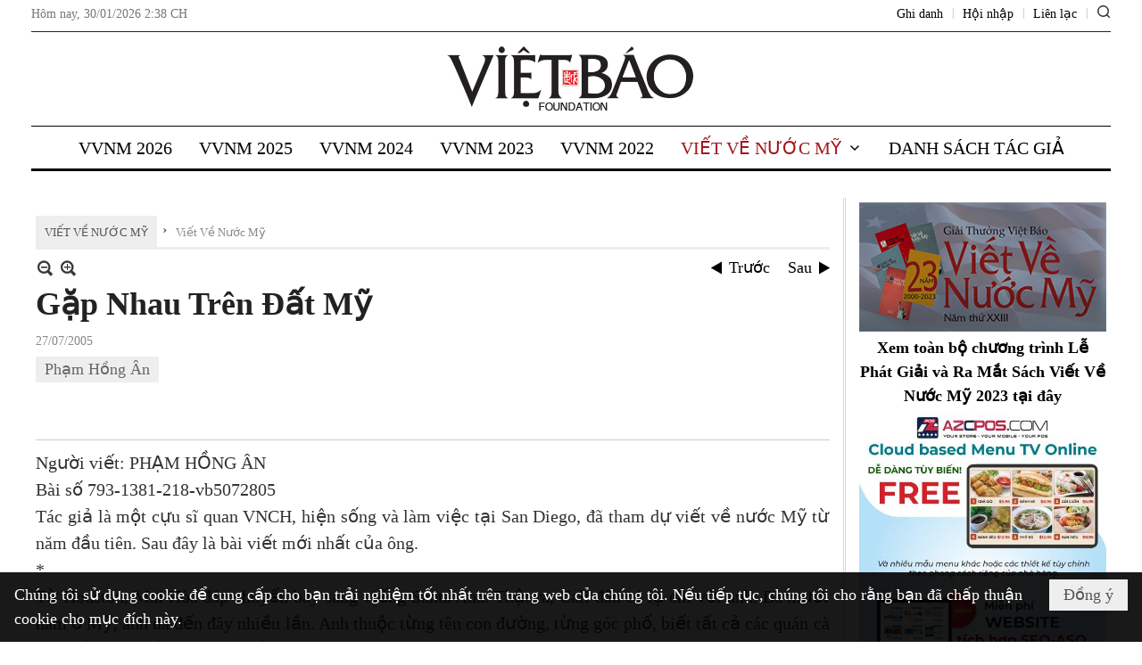

--- FILE ---
content_type: text/html; charset=utf-8
request_url: https://vvnm.vietbao.com/p210a163420/6/gap-nhau-tren-dat-my
body_size: 24086
content:
<!DOCTYPE html><html lang="vi-VN" data-culture="vi-VN"><head><title>Gặp Nhau Trên Đất Mỹ - Viết Về Nước Mỹ - Việt Báo Viết Về Nước Mỹ</title><meta http-equiv="Content-Type" content="text/html; charset=utf-8" /><meta charset="utf-8" /><meta name="viewport" content="width=device-width, initial-scale=1.0, maximum-scale=5" /><meta name="format-detection" content="telephone=no" /><link href="https://vvnm.vietbao.com/rss/210/viet-ve-nuoc-my" rel="alternate" title="Việt Báo Viết Về Nước Mỹ - Viết Về Nước Mỹ [RSS]" type="application/rss+xml" /><meta itemscope itemtype="http://schema.org/Article" itemref="meta_publisher dltp_date dltp_name mt_entitypage dltp_image"/><meta id="mt_description" itemprop="description" content="Giải Thưởng Việt Báo Việt Báo"/><meta id="mt_entitypage" itemprop="mainEntityOfPage" content="/"/><meta property="og:type" content="article"/><meta property="og:site_name" content="Việt Báo Viết Về Nước Mỹ"/><meta property="og:url" content="https://vvnm.vietbao.com/a163420/gap-nhau-tren-dat-my"/><meta itemprop="og:headline" content="Gặp Nhau Trên Đất Mỹ"/><meta itemprop="og:description" content="Giải Thưởng Việt Báo Việt Báo"/><meta property="og:image" content=""/><meta property="og:title" content="Gặp Nhau Trên Đất Mỹ"/><meta property="og:description" content="Giải Thưởng Việt Báo Việt Báo"/><meta name="twitter:card" content="summary"/><meta name="twitter:url" content="https://vvnm.vietbao.com/a163420/gap-nhau-tren-dat-my"/><meta name="twitter:title" content="Gặp Nhau Trên Đất Mỹ"/><meta name="twitter:description" content="Giải Thưởng Việt Báo Việt Báo"/><meta name="twitter:image" content=""/><script type="text/javascript" src="https://vnvnspr.vnvn.net/cmd/vnvn_jobs?d=vvnm.vietbao.com"></script><meta name="author" content="Việt Báo Viết Về Nước Mỹ"/><meta name="keywords" content="Phạm Hồng Ân,"/><meta name="description" content="Giải Thưởng Việt Báo Việt Báo"/><meta id="meta_author" itemprop="author" content="Dân Việt"/><meta property="og:author" content="Dân Việt"/><!-- Google tag (gtag.js) -->
<script async src="https://www.googletagmanager.com/gtag/js?id=G-W51ZMCQ1K2"></script>
<script>
  window.dataLayer = window.dataLayer || [];
  function gtag(){dataLayer.push(arguments);}
  gtag('js', new Date());

  gtag('config', 'G-W51ZMCQ1K2');
</script><link href="/content/themes/owner/vietbao_com/css/BQDeANWcLQflP2G2BU2WxtvZqLUFTZbG29motfx8n6KwMqtN.fcss" rel="preload" as="style"/><link href="/content/themes/owner/vietbao_com/css/AQAgADPDHXcz3TLr4d-LQPPfvuvh34tA89--6zPDHXcz3TLr.fcss" rel="preload" as="style"/><link href="/content/themes/owner/vietbao_com/css/EACpA32oLv8q6LnNXgfdZOMRPz9eB91k4xE_P-Amnc90Gct1.fcss" rel="preload" as="style"/><link href="/content/themes/owner/vietbao_com/browser/AwBQACvhlYjpTt-fONop-OQf2YU42in45B_ZhXsQwLOIvDBp.fcss" rel="preload" as="style"/><link href="/content/themes/owner/vietbao_com/css/BQDeANWcLQflP2G2BU2WxtvZqLUFTZbG29motfx8n6KwMqtN.fcss" rel="stylesheet" type="text/css"/><link href="/content/themes/owner/vietbao_com/css/AQAgADPDHXcz3TLr4d-LQPPfvuvh34tA89--6zPDHXcz3TLr.fcss" rel="stylesheet" type="text/css"/><link href="/content/themes/owner/vietbao_com/css/EACpA32oLv8q6LnNXgfdZOMRPz9eB91k4xE_P-Amnc90Gct1.fcss" rel="stylesheet" type="text/css"/><link href="/content/themes/owner/vietbao_com/browser/AwBQACvhlYjpTt-fONop-OQf2YU42in45B_ZhXsQwLOIvDBp.fcss" rel="stylesheet" type="text/css"/><noscript><link type="text/css" rel="stylesheet" href="/content/themes/owner/vietbao_com/css/AQAmAFK-ruuB0U3kTE4han0uQxpMTiFqfS5DGlK-ruuB0U3k.fcss"/></noscript><link rel="canonical" href="https://vvnm.vietbao.com/a163420/gap-nhau-tren-dat-my" /><link rel="icon" sizes="192x192" href="https://vvnm.vietbao.com/images/file/VO0nDn9_1wgBAql_/vietbao-logo-vvnm-add-home-screen-144x144.png"/><link rel="icon" sizes="128x128" href="https://vvnm.vietbao.com/images/file/VO0nDn9_1wgBAql_/w150/vietbao-logo-vvnm-add-home-screen-144x144.png"/><link rel="apple-touch-icon" href="https://vvnm.vietbao.com/images/file/VO0nDn9_1wgBAql_/vietbao-logo-vvnm-add-home-screen-144x144.png"/><link rel="apple-touch-icon" sizes="76x76" href="https://vvnm.vietbao.com/images/file/VO0nDn9_1wgBAql_/w100/vietbao-logo-vvnm-add-home-screen-144x144.png"/><link rel="apple-touch-icon" sizes="120x120" href="https://vvnm.vietbao.com/images/file/VO0nDn9_1wgBAql_/w150/vietbao-logo-vvnm-add-home-screen-144x144.png"/><link rel="apple-touch-icon" sizes="152x152" href="https://vvnm.vietbao.com/images/file/VO0nDn9_1wgBAql_/vietbao-logo-vvnm-add-home-screen-144x144.png"/><meta name="apple-mobile-web-app-title" content="Việt&#32;Báo&#32;VVNM"/><meta name="application-name" content="Việt&#32;Báo&#32;VVNM"/><link rel="shortcut icon" type="image/x-icon" href="https://vvnm.vietbao.com/images/file/OEHGjH5_1wgBAmtP/favicon.png"/><script id="script_loader_init">document.cookie='fn_screen='+window.innerWidth+'x'+window.innerHeight+'; path=/';if(!$)var _$=[],_$$=[],$=function(f){_$.push(f)},js_loader=function(f){_$$.push(f)}</script><script type="text/javascript">(function(){var l=window.language,a={"message":"Thông báo","ok":"Đồng ý","cancel":"Hủy lệnh","close":"Đóng lại","enable_cookie":"Trình duyệt của bạn đã tắt cookie. Hãy chắc chắn rằng cookie được bật và thử lại.","":""};if(!l){l=window.language={}}for(var n in a){if(!l[n])l[n]=a[n]}})()</script><style type="text/css">
body {}
.show_inLarge { display: block;}
.show_inMobile { display: none;}

/*#region TopMenuSub */
.vb_menuStyleSub  { text-align: center;}
.vb_menuStyleSub .nw_menu_horizontalsub .nw_menu_root { display: inline-block; width: 100%;}
.vb_menuStyleSub .nw_menu_horizontalsub { background: #fff; border-bottom: 0; padding-bottom: 0; height: 47px;}
	.vb_menuStyleSub .nw_menu_horizontalsub ul, .vb_menuStyleSub .nw_menu_horizontalsub li { list-style: none; outline-style: none; margin: 0; padding: 0; list-style-position: outside; }
	.vb_menuStyleSub .nw_menu_horizontalsub .liMenu { display: inline-block; float: none; }
		.vb_menuStyleSub .nw_menu_horizontalsub .liMenu .aMenu { text-align: left; display: block; background-color: #fff!important; height: 47px; text-transform: uppercase; color: #000; font-size: 20px; font-weight: 500; padding: 7px 15px 5px; }
		.vb_menuStyleSub .nw_menu_horizontalsub .liMenu .nw_menu_icon { display: block; float: left; margin: 4px 7px 0 -23px; width: 16px; height: 16px; background-repeat: no-repeat; background-position: center center; }

		.vb_menuStyleSub .nw_menu_horizontalsub .liMenu.liMenuOpen { z-index: 1000; }
		.vb_menuStyleSub .nw_menu_horizontalsub .liMenu.liMenuHover > .aMenu,
		.vb_menuStyleSub .nw_menu_horizontalsub .liMenu:hover > .aMenu,
		.vb_menuStyleSub .nw_menu_horizontalsub .liMenu.liMenuActive > .aMenu { color: #a1161c; background-color: #fff;}
		.vb_menuStyleSub .nw_menu_horizontalsub .liMenu.liMenuHasIcon > .aMenu { padding-left: 38px; }
		.vb_menuStyleSub .nw_menu_horizontalsub .liMenu.liMenuHasChild > .aMenu { padding-right: 38px; }

	.nw_menu_horizontalsub .ulMenu_0 > .liMenu > .ulMenu { border-top: 3px solid #000; overflow-x: hidden; overflow-y: auto;  -webkit-overflow-scrolling: touch; max-height: calc(100vh - 200px); --conversation-list-height: calc(100vh - 200px); --conversation-list-height-have-title-bar: calc(100vh - 200px); --update-btn-height: 0px; }
	.vb_menuStyleSub .nw_menu_horizontalsub .ulMenu_0>.liMenu>.ulMenu {display:none !important}
	.vb_menuStyleSub .nw_menu_horizontalsub .ulMenu_0 >.liMenu.liMenuHold > .ulMenu { display:none !important; } 
	.vb_menuStyleSub .nw_menu_horizontalsub .ulMenu_0 >.liMenu.liMenuHover > .ulMenu { display:flex !important; } 
	.vb_menuStyleSub .nw_menu_horizontalsub .ulMenu_0 { background: #fff; z-index: 900; }
		.vb_menuStyleSub .nw_menu_horizontalsub .ulMenu_0 > .liMenu > .ulMenu { min-height: 200px; background: #fff; padding: 20px; position: absolute; width: 100%; max-width: 1600px; margin: 0 auto; z-index: 5; top: 100%; left: 0; right: 0; display: none; -webkit-box-shadow: 0px 2px 5px rgba(0, 0, 0, 0.4); -moz-box-shadow: 0px 2px 5px rgba(0, 0, 0, 0.4); box-shadow: 0px 2px 5px rgba(0, 0, 0, 0.4); -webkit-box-sizing:border-box; -ms-box-sizing:border-box; box-sizing:border-box;}
		.vb_menuStyleSub .nw_menu_horizontalsub .ulMenu_0 > .liMenu.liMenuHold > .aMenu { color: #a1161c;}
		.vb_menuStyleSub .nw_menu_horizontalsub .ulMenu_0 > .liMenu.liMenuHold > .ulMenu { display: block; -nw-opacity: 1 !important; }
		.vb_menuStyleSub .nw_menu_horizontalsub .ulMenu_0 > .liMenu.liMenuHover > .ulMenu { z-index: 10; display: flex!important; display: -webkit-flex!important; flex-flow: row wrap; -webkit-flex-flow: row wrap; }

	.vb_menuStyleSub .nw_menu_horizontalsub .ulMenu .ulMenu .liMenu { position: relative; display: block; float: none; flex-grow: 1; -webkit-flex-grow: 1; vertical-align: top; }
	.vb_menuStyleSub .nw_menu_horizontalsub .ulMenu .ulMenu .liMenu {  width: 20%; max-width: 20%;}
		.vb_menuStyleSub .nw_menu_horizontalsub .ulMenu .ulMenu .liMenu .aMenu { background-color: #fff; padding-bottom: 6px; color: #000; font-size: 17px; text-transform: none; font-weight: 600;}
		.vb_menuStyleSub .nw_menu_horizontalsub .ulMenu .ulMenu .liMenu.liMenuHover > .aMenu,
		.vb_menuStyleSub .nw_menu_horizontalsub .ulMenu .ulMenu .liMenu:hover > .aMenu,
		.vb_menuStyleSub .nw_menu_horizontalsub .ulMenu .ulMenu .liMenu.liMenuActive > .aMenu { color: #a1161c;}

	.vb_menuStyleSub .nw_menu_horizontalsub .ulMenu .ulMenu_1 > .liMenu > .ulMenu,
	.vb_menuStyleSub .nw_menu_horizontalsub .ulMenu .ulMenu .ulMenu_2 > .liMenu > .ulMenu,
	.vb_menuStyleSub .nw_menu_horizontalsub .ulMenu .ulMenu .ulMenu .ulMenu_3 > .liMenu > .ulMenu { height: auto!important; top: 0!important; left: 0!important; min-width: 100%!important; max-width: 100%!important;}
	
	.vb_menuStyleSub .nw_menu_horizontalsub .ulMenu .ulMenu .ulMenu { background: #fff; display: block!important; position: relative!important; width: 100%; -webkit-box-shadow: none; -moz-box-shadow: none; box-shadow: none;}
		.vb_menuStyleSub .nw_menu_horizontalsub .ulMenu .ulMenu .ulMenu .liMenu { float: none; position: relative; width: 100%!important; min-width: 100%!important; max-width: 100%!important;}
			.vb_menuStyleSub .nw_menu_horizontalsub .ulMenu .ulMenu .ulMenu .liMenu .aMenu { background: #fff url(/images/file/0ItxZ69C2ggBAj0y/icon1.png) 20px 17px no-repeat; color: #222; font-size: 15px; font-weight: 400; padding-top: 6px; padding-bottom: 6px; padding-left: 32px; border: 0;}
			.vb_menuStyleSub .nw_menu_horizontalsub .ulMenu .ulMenu .ulMenu .liMenu.liMenuHover > .aMenu,
			.vb_menuStyleSub .nw_menu_horizontalsub .ulMenu .ulMenu .ulMenu .liMenu:hover > .aMenu,
			.vb_menuStyleSub .nw_menu_horizontalsub .ulMenu .ulMenu .ulMenu .liMenu.liMenuActive > .aMenu { color: #a1161c; background-image: url(/images/file/UOkOaK9C2ggBAq00/icon1-hover.png);}
		
		.vb_menuStyleSub .nw_menu_horizontalsub .ulMenu .ulMenu .ulMenu  .ulMenu .liMenu .aMenu { background: #fff url(/images/file/8UxAZq9C2ggBAlBO/icon-submenu.png) 35px 14px no-repeat; color: #555; font-size: 13px; font-weight: 400; padding-top: 6px; padding-bottom: 6px; padding-left: 50px; }
		.vb_menuStyleSub .nw_menu_horizontalsub .ulMenu .ulMenu .ulMenu  .ulMenu .liMenu.liMenuHover > .aMenu,
			.vb_menuStyleSub .nw_menu_horizontalsub .ulMenu .ulMenu .ulMenu  .ulMenu .liMenu:hover > .aMenu,
			.vb_menuStyleSub .nw_menu_horizontalsub .ulMenu .ulMenu .ulMenu  .ulMenu .liMenu.liMenuActive > .aMenu { color: #a1161c; background-image: url(/images/file/57ndZq9C2ggBAjAn/icon-submenu-hover.png);}
		
	.vb_menuStyleSub .nw_menu_horizontalsub .nw_menu_text { display: block; overflow: hidden; padding-top: 2px; }
	.vb_menuStyleSub .nw_menu_horizontalsub .nw_menu_btn { background: url(/images/file/eU5aaa9C2ggBAsd5/sprite-x.png) -16px -122px no-repeat; margin: 9px -23px 0 7px; width: 16px; height: 16px; display: block; float: right; }
	.vb_menuStyleSub .nw_menu_horizontalsub .ulMenu .ulMenu .nw_menu_btn { background: none; margin: 0; padding: 0; width: 0; height: 0; }
/*
	.vb_menuStyleSub .nw_menu_horizontalsub .ulMenu .ulMenu .ulMenu.ulMenuTopLeft { top: 100%; left: 0; }
	.vb_menuStyleSub .nw_menu_horizontalsub .ulMenu .ulMenu .ulMenu .ulMenu.ulMenuTopLeft { top: 100%; left: 0; }
	.vb_menuStyleSub .nw_menu_horizontalsub .ulMenu .ulMenu .ulMenu.ulMenuTopRight { top: 100%; right: 0; }
	.vb_menuStyleSub .nw_menu_horizontalsub .ulMenu .ulMenu .ulMenu .ulMenu.ulMenuTopRight { top: 100%; right: 0; }

	.vb_menuStyleSub .nw_menu_horizontalsub .ulMenu .ulMenu .ulMenu.ulMenuBottomLeft { top: 100%; left: 0; }
	.vb_menuStyleSub .nw_menu_horizontalsub .ulMenu .ulMenu .ulMenu .ulMenu.ulMenuBottomLeft { top: 100%; left: 0; }
	.vb_menuStyleSub .nw_menu_horizontalsub .ulMenu .ulMenu .ulMenu.ulMenuBottomRight { top: 100%; right: 0; }
	.vb_menuStyleSub .nw_menu_horizontalsub .ulMenu .ulMenu .ulMenu .ulMenu.ulMenuBottomRight { top: 100%; left: 0; }
*/
/*#endregion*/

.button, .button:visited { display: inline-block;}
.pl_date, .pl_time, .pd_time, .pd_view, .pl_view { display: none!important;}
.nw_post_detail .pd_info .pd_date, .nw_post_detail .pd_info .pd_view { font-size: 14px;}
.vb_client_timer { font-size: 14px; padding: 2px 10px 0 0; color: #777;}
.nw_boxing .nw_boxing_title, .nw_menu_horizontal .liMenu .aMenu, .nw_menu_mobile .liMenu .aMenu, .nw_menu_mobile .liMenu .aMenu { text-transform: uppercase; }
.nw_menu_horizontal .ulMenu .ulMenu .liMenu .aMenu, .nw_menu_mobile .ulMenu .ulMenu .liMenu .aMenu, .nw_menu_mobile .ulMenu .ulMenu .liMenu .aMenu { text-transform: none;}

.div_menuRight .nw_boxing .nw_boxing_content .nw_boxing_padding { padding: 0;}

.div_userSeperator, .div_top_item { vertical-align: top;}
.vb_hotnewsSlide .pl_list .pl_row { border-bottom: 0;}
.vb_hotnewsSlide .ibox_effect_random .pl_row { padding: 0 !important;}
.ibox_effect_random .pl_row { padding: 0 !important;}
.div_tinmoi .pl_list .pl_row {border-bottom: 0;}

.pl_author { display: inline-block; margin-top: 0;}
.nw_image_caption { font-size: 17px !important;  color: #777;}
.nw_zoomcontent.normal { font-size: 20px;}
.pl_author {  vertical-align: top !important;}
.ibox_effect { overflow: hidden; width: 100% !important;}
.vb_parentnews2 .pl_list .pl_thumbnail_border, .vb_parentnews2 .pl_list .pl_thumbnail_border a, .vb_parentnews2 .pl_list .pl_thumbnail_border a img { height: auto!important;}
.nff .nff_note { font-size: 14px!important;}
.nw_post_detail .pd_upost_user > div {  font-size: 16px!important;}
.nw_post_detail .pd_header { border-bottom: 1px solid #ccc;}
.top_related  { border-top: 2px dashed #ccc; margin-top: 25px; padding-top: 15px;}
.top_related > li { font-size: 15px!important; padding-bottom: 5px;}

.div_ykien { background: #ccc; padding: 10px;}
.div_ykien .nw_boxing .nw_boxing_title,
.div_ykien .nw_boxing .nw_boxing_content,
.div_ykien .nw_lym_content { background-color: #eee;}
.div_ykien .nw_boxing .nw_boxing_title a { color: #115df5;}
.div_ykien .nw_boxing .nw_boxing_content { border-color: #115df5;}

.div_title_small .pl_list .pl_title h2 { font-size: 17px;}
.div_right_column .nw_box_list_brief .pl_thumbnail { margin: 5px 0;}

.div_column {  { height: 100%; width: 100%; display: flex; display: -webkit-flex; flex-flow: row wrap; -webkit-flex-flow: row wrap;  border: 0!important;}}
.div_left_column, .div_right_column { flex-grow: 1; -webkit-flex-grow: 1; vertical-align: top; }
.div_left_column { width: 100%; padding-right: 327px;  margin-right: -327px;}
.div_right_column { width: 318px; padding-left: 13px; border-left: 3px double #d8d8d8;}
.div_right_column .nw_lym_content { padding-left: 0; padding-right: 0;}

.top_related {display: none!important;}

.div_logo1.col-no-padding .nw_lym_content { padding-left: 10px; padding-right: 10px;}
.div_scroll_top .off_scroll { display: none;}

.vb_parentnews7 .pl_thumbnail {
    margin: 10px 10px 10px 0!important;
}

@media (max-width: 1230px) {
.div_paddingLR .nw_lym_content { padding-left: 15px; padding-right: 15px;}
}

@media (min-width: 728px) {
.show_inLarge { display: block;}
.show_inMobile { display: none;}
}
@media (max-width: 727px) {
.show_inLarge { display: none;}
.show_inMobile { display: block;}
}

@media (max-width: 990px) {
.OFF_inMobile { display: none;}
.div_column { height: 100%; width: 100%; display: block; }
.div_left_column, .div_right_column { flex-grow: 1; -webkit-flex-grow: 1; vertical-align: top; width: 100%!important; }
.div_left_column { width: 100%!important; padding-right: 0!important;  margin-right: 0!important;}
.div_right_column { width: 100%!important; padding: 10px!important; border: 0!important;}
.div_right_column .nw_box_list_brief .pl_thumbnail {  margin: 5px 10px 0 0;}
.ibox_effect { overflow: hidden; height: auto!important; }
.vb_parentnews3 .nw_box_list_brief .pl_row_first .pl_thumbnail { margin: 5px 10px 0 0;}
}
@media (min-width: 640px) {
.div_img_repons_120 .pl_thumbnail_border a, .div_img_repons_120 .pl_thumbnail_border a img { height: auto!important; width: 120px!important;}
.div_img_repons_240 .pl_thumbnail_border a, .div_img_repons_240 .pl_thumbnail_border a img { height: auto!important; width: 240px!important;}
}
@media (max-width: 639px) {
.vb_parentnews1 .nw_box_list_brief .pl_row_first .pl_thumbnail,
.nw_box_list_brief .pl_thumbnail, .nw_post_list_brief .pl_thumbnail,
.vb_parentnews1 .pl_row_first .nw_box_list_brief .pl_thumbnail,
.vb_parentnews2 .pl_row_first .nw_box_list_brief .pl_thumbnail,
.vb_parentnews3 .pl_row_first .nw_box_list_brief .pl_thumbnail,
.vb_parentnews1 .pl_row_first .nw_post_list_brief .pl_thumbnail,
.vb_parentnews2 .pl_row_first .nw_post_list_brief .pl_thumbnail,
.vb_parentnews3 .pl_row_first .nw_post_list_brief .pl_thumbnail {  float: none; margin: 5px 0;}

.vb_parentnews1 .nw_box_list_brief .pl_thumbnail,
.vb_parentnews2 .nw_box_list_brief .pl_thumbnail,
.vb_parentnews3 .nw_box_list_brief .pl_thumbnail,
.vb_parentnews1 .nw_post_list_brief .pl_thumbnail,
.vb_parentnews2 .nw_post_list_brief .pl_thumbnail,
.vb_parentnews3 .nw_post_list_brief .pl_thumbnail {  float: left; margin: 5px 10px 0 0;}
.pl_list .pl_thumbnail_border a,
.pl_list .pl_thumbnail_border a img { width: 100%!important; height: auto!important;}
.div_top_item { padding: 0;}
.pl_list .pl_thumbnail_border a { display: inline-block;}
.pl_list .pl_thumbnail_border a, .pl_list .pl_thumbnail_border a img,
.div_img_repons_120 .pl_thumbnail_border a, .div_img_repons_120 .pl_thumbnail_border a img,
.div_img_repons_240 .pl_thumbnail_border a, .div_img_repons_240 .pl_thumbnail_border a img { max-width: 100%!important; height: auto!important; width: auto!important;}
.pl_list .pl_thumbnail_border { text-align: center;}
}
@media (max-width: 320px) {
.off_mobile { display: none;}
}
@media only screen and (min-device-width: 100px) and (max-device-width: 5000px) and (orientation:portrait) and (-webkit-min-device-pixel-ratio: 2) {
  .region_member, .div_top_item, .region_member .div_show_large { margin-top: 0!important; vertical-align: top;}
}
@media only screen and (min-device-width: 100px) and (max-device-width: 5000px) and (orientation:landscape) and (-webkit-min-device-pixel-ratio: 2) {
  .region_member, .div_top_item, .region_member .div_show_large { margin-top: 0!important; vertical-align: top;}
}
	.visible-mobile{display:none !important}
	.visible-tablet{display:none !important}
	.visible-classic{display:none !important}
</style><style type="text/css" media="all">.nw_pagepost_hascontent_visible{display:block}.nw_pagepost_hascontent_hidden{display:none}</style></head><body class="lang_vi  css_device_Modern"><div id="meta_publisher" itemprop="publisher" itemscope itemtype="https://schema.org/Organization"><div itemprop="logo" itemscope itemtype="https://schema.org/ImageObject"><meta itemprop="url" content="https://vvnm.vietbaoonline.com/images/file/itOGMH5_1wgBAhtH/vietbao-vvnm-logo.png"/><meta itemprop="width" content="250"/><meta itemprop="height" content="75"/></div><meta itemprop="name" content="Việt&#32;Báo&#32;Viết&#32;Về&#32;Nước&#32;Mỹ"/><meta itemprop="url" content="https://vvnm.vietbaoonline.com/"/></div><div class="bg_body_head"><div></div></div><div class="bg_body"><div id="nw_root" class="nw_root"><div class="nw_lym_area nw_lym_container"><div class="nw_lym_row" data-name="Header" id="nwwg_5" data-wid="5"><div class="nw_lym_content"><div class="nw_widget" data-name="DFP" id="nwwg_5100" data-wid="5100"><script type="text/javascript" src="https://securepubads.g.doubleclick.net/tag/js/gpt.js" async=""></script><script type="text/javascript">var googletag = googletag || {};googletag.cmd = googletag.cmd || []; googletag.cmd.push(function() {googletag.defineSlot('/5464244/336x280', [[300, 250], [336, 280]], 'div-gpt-ad-1541014537025-0').addService(googletag.pubads()); googletag.defineSlot('/5464244/VB72890TOP', [[320, 40], [728, 90], 'fluid'], 'div-gpt-ad-1579063274712-0').addService(googletag.pubads()); googletag.defineSlot('/5464244/VB72890MIDDLE', [728, 90], 'div-gpt-ad-1579063638576-0').addService(googletag.pubads()); googletag.defineSlot('/5464244/VB300250RIGHTTOP', [300, 250], 'div-gpt-ad-1579063606524-0').addService(googletag.companionAds()).addService(googletag.pubads()); googletag.defineSlot('/5464244/VBARTICLEDETAIL', [[728, 90],[300, 600]], 'div-gpt-ad-1579063719434-0').addService(googletag.companionAds()).addService(googletag.pubads()); googletag.defineSlot('/5464244/VB300250RIGHTMIDDLE', [300, 250], 'div-gpt-ad-1580344301137-0').addService(googletag.companionAds()).addService(googletag.pubads()); googletag.defineSlot('/5464244/VB300250RIGHTBOTTOM', [300, 250], 'div-gpt-ad-1582515392978-0').addService(googletag.companionAds()).addService(googletag.pubads()); googletag.defineSlot('/5464244/VB300600RIGHT', [300, 600], 'div-gpt-ad-1593398914201-0').addService(googletag.pubads()); googletag.defineSlot('/5464244/ARTICLEDETAILCENTER', [[300, 600],[728, 90]], 'div-gpt-ad-1596509203744-0').addService(googletag.pubads()); googletag.defineSlot('/5464244/VBRIGHT300X750', [300, 750], 'div-gpt-ad-1638233169707-0').addService(googletag.pubads()); googletag.defineSlot('/5464244/VIETBAO1070x250', [1180, 250], 'div-gpt-ad-1641525438150-0').addService(googletag.pubads()); googletag.pubads().enableSingleRequest(); googletag.pubads().collapseEmptyDivs(); googletag.pubads().enableVideoAds(); googletag.companionAds().setRefreshUnfilledSlots(true); googletag.enableServices()}); </script></div><div class="clear"></div></div></div><div class="nw_lym_row slideInDown_menu" data-name="ScrolTop" id="myScrollFixed" data-wid="4784"><div class="nw_lym_area"><div class="nw_lym_row" data-name="Row" id="nwwg_5070" data-wid="5070"><div class="nw_lym_content"><div class="clear"></div></div></div><div class="nw_lym_row div_top&#32;col-no-padding" data-name="region_top" id="nwwg_5074" data-wid="5074"><div class="nw_lym_area"><div class="nw_lym_row region_maxwidth2&#32;region_top" style="position:&#32;relative;&#32;padding-top:&#32;3px;&#32;padding-bottom:&#32;3px;" data-name="region_maxwidth" id="nwwg_5075" data-wid="5075"><div class="nw_lym_area"><div class="nw_lym_row" data-name="Top" id="nwwg_5076" data-wid="5076"><div class="nw_lym_area"><div class="nw_lym_row" data-name="Row" id="nwwg_5079" data-wid="5079"><div class="nw_lym_content"><div class="nw_widget vb_client_timer&#32;off_mobile" style="float:&#32;left;" data-name="CLIENT&#32;TIMER" id="nwwg_5080" data-wid="5080"><div class="nw_boxing_padding nw_adspot nw_ver_adspotgroup" id="adspotgroup_id__5080"><div class="nw_ver_adspotgroup_h"><div id="adspot_id__299"><div data-load="1"><div>Hôm nay, <span id="vb_timenow">&nbsp;</span></div><script type="text/javascript">
$(function(){
	var f = function(){
		var d = new Date();
		$('#vb_timenow').text(Globalize.format(d, "g"));
	};
	f();
});
$(function () {
	var fLoad = function (o) {
		var imgs = $('img.imglazy', o);
		if (imgs.length) {
			var l = imgs.length;
			for (var i = 0; i < l; ++i) {
				var img = $(imgs[i]);
				img.attr('src', img.attr('data-original'));
			}
		}
	};
	fLoad();
	$(window).bind('news.ini.html', function (event, o) {
		fLoad(o);
	});
});
</script></div><div class="clear"></div></div></div></div></div><div class="nw_widget" style="float:&#32;right;&#32;margin-top:&#32;2px;" data-name="ICON&#32;SEARCH" id="nwwg_5081" data-wid="5081"><div class="nw_boxing_padding nw_adspot nw_ver_adspotgroup" id="adspotgroup_id__5081"><div class="nw_ver_adspotgroup_h"><div id="adspot_id__294"><div class="nw_async noscript" data-type="adspot" data-src="/banner/294/638016793153989042/635230020230327001"><noscript><iframe class="adspot_iframe" src="/banner/294/638016793153989042/635230020230327001" style="border:0"></iframe></noscript></div><div class="clear"></div></div></div></div></div><div class="nw_widget" style="float:&#32;right;&#32;font-size:&#32;14px;&#32;padding:&#32;0;&#32;margin-top:&#32;2px;" data-name="CONTACT&#32;TOP" id="nwwg_5082" data-wid="5082"><div class="nw_boxing_padding nw_adspot nw_ver_adspotgroup" id="adspotgroup_id__5082"><div class="nw_ver_adspotgroup_h"><div id="adspot_id__300"><div class="nw_async noscript" data-type="adspot" data-src="/banner/300/638712464558466457/635230020230327001"><noscript><iframe class="adspot_iframe" src="/banner/300/638712464558466457/635230020230327001" style="border:0"></iframe></noscript></div><div class="clear"></div></div></div></div></div><div class="nw_widget region_member" style="float:&#32;right;&#32;margin-top:&#32;2px;" data-name="LOGIN&#32;-&#32;REGISTER" id="nwwg_5083" data-wid="5083"><div class="div_show_large"><span class="div_top_item"><a href="/user/register/L3AyMTBhMTYzNDIwLzYvZ2FwLW5oYXUtdHJlbi1kYXQtbXk" target="_self">Ghi danh</a></span><span class="div_userSeperator">|</span><span class="div_top_item"><a href="/login/L3AyMTBhMTYzNDIwLzYvZ2FwLW5oYXUtdHJlbi1kYXQtbXk" target="_self">Hội nhập</a></span></div><div class="div_show_small"><span class="div_top_item"><a href="/user/register/L3AyMTBhMTYzNDIwLzYvZ2FwLW5oYXUtdHJlbi1kYXQtbXk" target="_self"><img src="/images/site/blank.png" style="float: none; clear: both; margin: 2px auto 0 auto;" data-info="16,16" alt="Ghi danh" title="Ghi danh" width="16" height="16" class="imglazy" data-original="/images/file/USVqjn5_1wgBAuh5/icon-register.png"/><noscript><img src="/images/file/USVqjn5_1wgBAuh5/icon-register.png" style="float: none; clear: both; margin: 2px auto 0 auto;" data-info="16,16" alt="Ghi danh" title="Ghi danh" width="16" height="16"/></noscript></a></span><span class="div_userSeperator">|</span><span class="div_top_item"><a href="/login/L3AyMTBhMTYzNDIwLzYvZ2FwLW5oYXUtdHJlbi1kYXQtbXk" target="_self"><img src="/images/site/blank.png" style="float: none; clear: both; margin: 2px auto 0 auto;" data-info="16,16" alt="Hội nhập" title="Hội nhập" width="16" height="16" class="imglazy" data-original="/images/file/C9GYjX5_1wgBApNb/icon-login.png"/><noscript><img src="/images/file/C9GYjX5_1wgBApNb/icon-login.png" style="float: none; clear: both; margin: 2px auto 0 auto;" data-info="16,16" alt="Hội nhập" title="Hội nhập" width="16" height="16"/></noscript></a></span></div></div><div class="clear"></div></div></div><div class="clear"></div></div><div class="clear"></div></div><div class="nw_lym_row region_search&#32;search_overlay" data-name="region_search" id="search_myOverlay" data-wid="5077"><div class="nw_lym_area"><div class="nw_lym_row" data-name="Row" id="nwwg_5084" data-wid="5084"><div class="nw_lym_content"><div class="nw_widget" data-name="SEARCH&#32;DO&#32;NOT&#32;MODIFY&#32;or&#32;DELETE" id="nwwg_5085" data-wid="5085"><div class="nw_boxing_padding nw_adspot nw_ver_adspotgroup" id="adspotgroup_id__5085"><div class="nw_ver_adspotgroup_h"><div id="adspot_id__293"><div class="nw_async noscript" data-type="adspot" data-src="/banner/293/638016793208986936/635230020230327001"><noscript><iframe class="adspot_iframe" src="/banner/293/638016793208986936/635230020230327001" style="border:0"></iframe></noscript></div><div class="clear"></div></div></div></div></div><div class="nw_widget search_overlay_content&#32;fadeInUpSearch" data-name="SEARCH" id="nwwg_5086" data-wid="5086"><div class="nw_boxing_padding"><div class="nw_search"><form action="/search" method="get"><input type="hidden" value="L3AyMTBhMTYzNDIwLzYvZ2FwLW5oYXUtdHJlbi1kYXQtbXk" name="r" /><input name="k" maxlength="48" class="textbox nw_search_txt" type="text" placeholder="Nhập vào từ cần tìm" /><input class="button nw_search_btn" type="submit" value="Tìm kiếm" /><div class="clear"></div></form></div></div></div><div class="clear"></div></div></div><div class="clear"></div></div><div class="clear"></div></div><div class="clear"></div></div><div class="clear"></div></div><div class="clear"></div></div><div class="clear"></div></div><div class="nw_lym_row show_in_pc" style="position:&#32;relative;z-index:&#32;9;" data-name="show_in_pc" id="nwwg_5073" data-wid="5073"><div class="nw_lym_area"><div class="nw_lym_row region_maxwidth&#32;col-no-padding&#32;div_logo1" style="padding-top:&#32;10px;&#32;padding-bottom:&#32;10px;" data-name="LOGO" id="nwwg_5087" data-wid="5087"><div class="nw_lym_area"><div class="nw_lym_row" data-name="Row" id="nwwg_5090" data-wid="5090"><div class="nw_lym_content"><div class="nw_widget" data-name="LOGO&#32;VVNM" id="nwwg_5093" data-wid="5093"><div class="nw_boxing_padding nw_adspot nw_ver_adspotgroup" id="adspotgroup_id__5093"><div class="nw_ver_adspotgroup_h"><div id="adspot_id__296"><div data-load="1"><a href="/cmd/adv_counter?id=296&amp;href=gHSlPLC9%2fjPh0f%2fJG%2fKDwRGxBTKsWIEfwG3HMEHpU1ibMnyIYXae8FQlXpo%2bEzOpRVzs8CgRblkzahM9XzzRK4AwN6ORedFXjcyQzHDNZF34GZ6hzNbtKjAtEfiQuIWN%2fpjDt0WMtpVGj974qPlpdBe6b1ok5v5HqNTsIzb3zhZEzbqVCS5lDcmeqqp00dpkmp3BH6jM%2fPrb0r6UBf2jykJGot1htHufyownlVzMiEEzIg%2fbfTKLj7Tgg%2fvkTB9YSR%2fBuhZQi7kVlaNC1y2DIS0VXGwo5GTC%2frawItd%2fQesW%2fNmi6UaeXxrWfs%2fsztwjEH7fJf2KPE3DxhnfjB02Lp3Xb5CNCahg5T6pcpij4%2fsLW%2biOKAKTtIjk2pAr4GX79Fv%2bmVj2c81OVaBcBADJTwooeLLEldnnGV5Tf4eD4jiyAij2eLC8quMPYcYVgselVS%2bJFjyBzQiXz5sdAm9prnpm%2fu6hQVHvcoZw2tttdd7qjmkwpNdIUW7cNe7BqZkzJI4v8OOwfNG41%2b0OeyG7pFuzukLpYEPj8prJ%2fMeR5NMBd4H7%2b2DkQ%2b7M2id5rfsdw0g3zx1VGUhU8dHdEQXhstJSBfYivQ3%2fYG3xno419fiSXdfiMBLhzqK7BkSAg9P66%2fHe4o1BdsIWehrM6KvsAb85WJSvQTpL5dhVIf3tltM%3d" title="Việt Báo Foundation – A Nonprofit 501 (c)(3) Organization" target="_self" rel="nofollow"><img src="https://vietbaoonline.com/images/file/DD0_ieMz2wgBALVt/vietbao-logo-300x75.jpg" style="float: none; clear: both; margin: 5px auto; border-width: 0px; width: 300px; display: block;" data-info="300,75" width="300" height="75" alt="Việt Báo Foundation – A Nonprofit 501 (c)(3) Organization" title="Việt Báo Foundation – A Nonprofit 501 (c)(3) Organization" class="nw-img-responsive" /></a></div><div class="clear"></div></div></div></div></div><div class="clear"></div></div></div><div class="clear"></div></div><div class="clear"></div></div><div class="nw_lym_row region_maxwidth2&#32;region_menu&#32;col-no-padding" data-name="region_menu" id="nwwg_5089" data-wid="5089"><div class="nw_lym_area"><div class="nw_lym_row" data-name="Row" id="nwwg_5091" data-wid="5091"><div class="nw_lym_content"><div class="nw_widget vb_menuStyleSub" data-name="TOP&#32;MENU" id="nwwg_5092" data-wid="5092"><div class="nw_menu_horizontalsub nw_menu_popup"><div class="nw_boxing_padding nw_menu_container nw_menu_root"><ul class="ulMenu ulMenu_0"><li class="liMenu liMenuFirst"><a tabindex="0" class="aMenu" href="/p248212/vvnm-2026" title="VVNM 2026"><span class="nw_menu_text">VVNM 2026</span></a></li><li class="liMenu"><a tabindex="0" class="aMenu" href="/p248040/vvnm-2025" title="VVNM 2025"><span class="nw_menu_text">VVNM 2025</span></a></li><li class="liMenu"><a tabindex="0" class="aMenu" href="/p247874/vvnm-2024" title="VVNM 2024"><span class="nw_menu_text">VVNM 2024</span></a></li><li class="liMenu"><a tabindex="0" class="aMenu" href="/p247750/vvnm-2023" title="VVNM 2023"><span class="nw_menu_text">VVNM 2023</span></a></li><li class="liMenu"><a tabindex="0" class="aMenu" href="/p247630/vvnm-2022" title="VVNM 2022"><span class="nw_menu_text">VVNM 2022</span></a></li><li class="liMenu liMenuHasChild liMenuActive liMenuHold"><a tabindex="0" class="aMenu" href="/p210/viet-ve-nuoc-my" title="Viết Về Nước Mỹ" role="button" aria-expanded="false" id="D0o4E0UpSAuv"><span class="nw_menu_btn"></span><span class="nw_menu_text">Viết Về Nước Mỹ</span></a><ul class="ulMenu ulMenu_1" aria-hidden="true" aria-labelledby="D0o4E0UpSAuv"><li class="liMenu liMenuFirst"><a tabindex="-1" class="aMenu" href="/p247540/vvnm-2021" title="VVNM 2021"><span class="nw_menu_text">VVNM 2021</span></a></li><li class="liMenu"><a tabindex="-1" class="aMenu" href="/p247397/vvnm-2020" title="VVNM 2020"><span class="nw_menu_text">VVNM 2020</span></a></li><li class="liMenu"><a tabindex="-1" class="aMenu" href="/p247076/vvnm-2019" title="VVNM 2019"><span class="nw_menu_text">VVNM 2019</span></a></li><li class="liMenu"><a tabindex="-1" class="aMenu" href="/p246787/vvnm-2018" title="VVNM 2018"><span class="nw_menu_text">VVNM 2018</span></a></li><li class="liMenu"><a tabindex="-1" class="aMenu" href="/p246459/vvnm-2017" title="VVNM 2017"><span class="nw_menu_text">VVNM 2017</span></a></li><li class="liMenu"><a tabindex="-1" class="aMenu" href="/p246292/vvnm-2016" title="VVNM 2016"><span class="nw_menu_text">VVNM 2016</span></a></li><li class="liMenu"><a tabindex="-1" class="aMenu" href="/p231953/vvnm-2015" title="VVNM 2015"><span class="nw_menu_text">VVNM 2015</span></a></li><li class="liMenu"><a tabindex="-1" class="aMenu" href="/p210528/vvnm-2014" title="VVNM 2014"><span class="nw_menu_text">VVNM 2014</span></a></li><li class="liMenu"><a tabindex="-1" class="aMenu" href="/p211/vvnm-2013" title="VVNM 2013"><span class="nw_menu_text">VVNM 2013</span></a></li><li class="liMenu"><a tabindex="-1" class="aMenu" href="/p212/vvnm-2012" title="VVNM 2012"><span class="nw_menu_text">VVNM 2012</span></a></li><li class="liMenu"><a tabindex="-1" class="aMenu" href="/p213/vvnm-2011" title="VVNM 2011"><span class="nw_menu_text">VVNM 2011</span></a></li><li class="liMenu"><a tabindex="-1" class="aMenu" href="/p214/vvnm-2010" title="VVNM 2010"><span class="nw_menu_text">VVNM 2010</span></a></li><li class="liMenu"><a tabindex="-1" class="aMenu" href="/p215/vvnm-2009" title="VVNM 2009"><span class="nw_menu_text">VVNM 2009</span></a></li><li class="liMenu"><a tabindex="-1" class="aMenu" href="/p216/vvnm-2008" title="VVNM 2008"><span class="nw_menu_text">VVNM 2008</span></a></li><li class="liMenu"><a tabindex="-1" class="aMenu" href="/p217/vvnm-2007" title="VVNM 2007"><span class="nw_menu_text">VVNM 2007</span></a></li><li class="liMenu"><a tabindex="-1" class="aMenu" href="/p218/vvnm-2006" title="VVNM 2006"><span class="nw_menu_text">VVNM 2006</span></a></li><li class="liMenu"><a tabindex="-1" class="aMenu" href="/p219/vvnm-2005" title="VVNM 2005"><span class="nw_menu_text">VVNM 2005</span></a></li><li class="liMenu"><a tabindex="-1" class="aMenu" href="/p220/vvnm-2004" title="VVNM 2004"><span class="nw_menu_text">VVNM 2004</span></a></li><li class="liMenu"><a tabindex="-1" class="aMenu" href="/p221/vvnm-2003" title="VVNM 2003"><span class="nw_menu_text">VVNM 2003</span></a></li><li class="liMenu"><a tabindex="-1" class="aMenu" href="/p222/vvnm-2002" title="VVNM 2002"><span class="nw_menu_text">VVNM 2002</span></a></li><li class="liMenu"><a tabindex="-1" class="aMenu" href="/p223/vvnm-2001" title="VVNM 2001"><span class="nw_menu_text">VVNM 2001</span></a></li><li class="liMenu"><a tabindex="-1" class="aMenu" href="/p224/vvnm-2000" title="VVNM 2000"><span class="nw_menu_text">VVNM 2000</span></a></li><li class="liMenu liMenuLast"><a tabindex="-1" class="aMenu" href="/p225/thong-bao-vvnm" title="Thông Báo VVNM"><span class="nw_menu_text">Thông Báo VVNM</span></a></li></ul></li><li class="liMenu liMenuLast"><a tabindex="0" class="aMenu" href="/author" target="_self" title="Danh Sách Tác Giả"><span class="nw_menu_text">Danh Sách Tác Giả</span></a></li></ul><div class="clear"></div></div></div></div><div class="clear"></div></div></div><div class="clear"></div></div><div class="clear"></div></div><div class="clear"></div></div><div class="clear"></div></div><div class="nw_lym_row show_in_mobile&#32;col-no-padding" data-name="show_in_mobile" id="nwwg_5072" data-wid="5072"><div class="nw_lym_area"><div class="nw_lym_row" style="padding-left:&#32;10px;&#32;padding-right:&#32;10px;" data-name="Row" id="nwwg_5088" data-wid="5088"><div class="nw_lym_content"><div class="clear"></div></div></div><div class="nw_lym_row region_menu" style="padding-left:&#32;10px;&#32;padding-right:&#32;10px;" data-name="Row" id="nwwg_5132" data-wid="5132"><div class="nw_lym_area"><div class="nw_lym_row" data-name="Row" id="nwwg_5133" data-wid="5133"><div class="nw_lym_area"><div class="nw_lym_col col-lg-6" data-name="Zone" id="nwwg_5145" data-wid="5145"><div class="nw_lym_content"><div class="nw_widget" data-name="LOGO&#32;VVNM" id="nwwg_5136" data-wid="5136"><div class="nw_boxing_padding nw_adspot nw_ver_adspotgroup" id="adspotgroup_id__5136"><div class="nw_ver_adspotgroup_h"><div id="adspot_id__296"><div data-load="1"><a href="/cmd/adv_counter?id=296&amp;href=gHSlPLC9%2fjPh0f%2fJG%2fKDwRGxBTKsWIEfwG3HMEHpU1ibMnyIYXae8FQlXpo%2bEzOpRVzs8CgRblkzahM9XzzRK4AwN6ORedFXjcyQzHDNZF34GZ6hzNbtKjAtEfiQuIWN%2fpjDt0WMtpVGj974qPlpdBe6b1ok5v5HqNTsIzb3zhZEzbqVCS5lDcmeqqp00dpkmp3BH6jM%2fPrb0r6UBf2jykJGot1htHufyownlVzMiEEzIg%2fbfTKLj7Tgg%2fvkTB9YSR%2fBuhZQi7kVlaNC1y2DIS0VXGwo5GTC%2frawItd%2fQesW%2fNmi6UaeXxrWfs%2fsztwjEH7fJf2KPE3DxhnfjB02Lp3Xb5CNCahg5T6pcpij4%2fsLW%2biOKAKTtIjk2pAr4GX79Fv%2bmVj2c81OVaBcBADJTwooeLLEldnnGV5Tf4eD4jiyAij2eLC8quMPYcYVgselVS%2bJFjyBzQiXz5sdAm9prnpm%2fu6hQVHvcoZw2tttdd7qjmkwpNdIUW7cNe7BqZkzJI4v8OOwfNG41%2b0OeyG7pFuzukLpYEPj8prJ%2fMeR5NMBd4H7%2b2DkQ%2b7M2id5rfsdw0g3zx1VGUhU8dHdEQXhstJSBfYivQ3%2fYG3xno419fiSXdfiMBLhzqK7BkSAg9P66%2fHe4o1BdsIWehrM6KvsAb85WJSvQTpL5dhVIf3tltM%3d" title="Việt Báo Foundation – A Nonprofit 501 (c)(3) Organization" target="_self" rel="nofollow"><img src="https://vietbaoonline.com/images/file/DD0_ieMz2wgBALVt/vietbao-logo-300x75.jpg" style="float: none; clear: both; margin: 5px auto; border-width: 0px; width: 300px; display: block;" data-info="300,75" width="300" height="75" alt="Việt Báo Foundation – A Nonprofit 501 (c)(3) Organization" title="Việt Báo Foundation – A Nonprofit 501 (c)(3) Organization" class="nw-img-responsive" /></a></div><div class="clear"></div></div></div></div></div><div class="clear"></div></div></div><div class="nw_lym_col col-lg-6" data-name="Zone" id="nwwg_5146" data-wid="5146"><div class="nw_lym_content"><div class="nw_widget" style="margin-top:&#32;7px;" data-name="MOBILE&#32;MENU" id="nwwg_5098" data-wid="5098"><div class="nw_menu_mobile"><button aria-label="Open Menu" class="nw_menu_mobile_button nw_menu_mobile_button_collapse" id="6lyrsgB8MICd" role="button" aria-expanded="false"><span class="icon-bar"></span><span class="icon-bar"></span><span class="icon-bar"></span></button><div class="nw_boxing_padding nw_menu_container nw_menu_root" aria-labelledby="6lyrsgB8MICd"><ul class="ulMenu ulMenu_0"><li class="liMenu liMenuFirst"><a tabindex="0" class="aMenu" href="/p248212/vvnm-2026" title="VVNM 2026"><span class="nw_menu_text">VVNM 2026</span></a></li><li class="liMenu"><a tabindex="0" class="aMenu" href="/p248040/vvnm-2025" title="VVNM 2025"><span class="nw_menu_text">VVNM 2025</span></a></li><li class="liMenu"><a tabindex="0" class="aMenu" href="/p247874/vvnm-2024" title="VVNM 2024"><span class="nw_menu_text">VVNM 2024</span></a></li><li class="liMenu"><a tabindex="0" class="aMenu" href="/p247750/vvnm-2023" title="VVNM 2023"><span class="nw_menu_text">VVNM 2023</span></a></li><li class="liMenu"><a tabindex="0" class="aMenu" href="/p247630/vvnm-2022" title="VVNM 2022"><span class="nw_menu_text">VVNM 2022</span></a></li><li class="liMenu liMenuHasChild liMenuActive liMenuHold"><a tabindex="0" class="aMenu" href="/p210/viet-ve-nuoc-my" title="Viết Về Nước Mỹ" role="button" aria-expanded="false" id="TYKA780p90ez"><span class="nw_menu_btn"></span><span class="nw_menu_text">Viết Về Nước Mỹ</span></a><ul class="ulMenu ulMenu_1" aria-hidden="true" aria-labelledby="TYKA780p90ez"><li class="liMenu liMenuFirst"><a tabindex="-1" class="aMenu" href="/p247540/vvnm-2021" title="VVNM 2021"><span class="nw_menu_text">VVNM 2021</span></a></li><li class="liMenu"><a tabindex="-1" class="aMenu" href="/p247397/vvnm-2020" title="VVNM 2020"><span class="nw_menu_text">VVNM 2020</span></a></li><li class="liMenu"><a tabindex="-1" class="aMenu" href="/p247076/vvnm-2019" title="VVNM 2019"><span class="nw_menu_text">VVNM 2019</span></a></li><li class="liMenu"><a tabindex="-1" class="aMenu" href="/p246787/vvnm-2018" title="VVNM 2018"><span class="nw_menu_text">VVNM 2018</span></a></li><li class="liMenu"><a tabindex="-1" class="aMenu" href="/p246459/vvnm-2017" title="VVNM 2017"><span class="nw_menu_text">VVNM 2017</span></a></li><li class="liMenu"><a tabindex="-1" class="aMenu" href="/p246292/vvnm-2016" title="VVNM 2016"><span class="nw_menu_text">VVNM 2016</span></a></li><li class="liMenu"><a tabindex="-1" class="aMenu" href="/p231953/vvnm-2015" title="VVNM 2015"><span class="nw_menu_text">VVNM 2015</span></a></li><li class="liMenu"><a tabindex="-1" class="aMenu" href="/p210528/vvnm-2014" title="VVNM 2014"><span class="nw_menu_text">VVNM 2014</span></a></li><li class="liMenu"><a tabindex="-1" class="aMenu" href="/p211/vvnm-2013" title="VVNM 2013"><span class="nw_menu_text">VVNM 2013</span></a></li><li class="liMenu"><a tabindex="-1" class="aMenu" href="/p212/vvnm-2012" title="VVNM 2012"><span class="nw_menu_text">VVNM 2012</span></a></li><li class="liMenu"><a tabindex="-1" class="aMenu" href="/p213/vvnm-2011" title="VVNM 2011"><span class="nw_menu_text">VVNM 2011</span></a></li><li class="liMenu"><a tabindex="-1" class="aMenu" href="/p214/vvnm-2010" title="VVNM 2010"><span class="nw_menu_text">VVNM 2010</span></a></li><li class="liMenu"><a tabindex="-1" class="aMenu" href="/p215/vvnm-2009" title="VVNM 2009"><span class="nw_menu_text">VVNM 2009</span></a></li><li class="liMenu"><a tabindex="-1" class="aMenu" href="/p216/vvnm-2008" title="VVNM 2008"><span class="nw_menu_text">VVNM 2008</span></a></li><li class="liMenu"><a tabindex="-1" class="aMenu" href="/p217/vvnm-2007" title="VVNM 2007"><span class="nw_menu_text">VVNM 2007</span></a></li><li class="liMenu"><a tabindex="-1" class="aMenu" href="/p218/vvnm-2006" title="VVNM 2006"><span class="nw_menu_text">VVNM 2006</span></a></li><li class="liMenu"><a tabindex="-1" class="aMenu" href="/p219/vvnm-2005" title="VVNM 2005"><span class="nw_menu_text">VVNM 2005</span></a></li><li class="liMenu"><a tabindex="-1" class="aMenu" href="/p220/vvnm-2004" title="VVNM 2004"><span class="nw_menu_text">VVNM 2004</span></a></li><li class="liMenu"><a tabindex="-1" class="aMenu" href="/p221/vvnm-2003" title="VVNM 2003"><span class="nw_menu_text">VVNM 2003</span></a></li><li class="liMenu"><a tabindex="-1" class="aMenu" href="/p222/vvnm-2002" title="VVNM 2002"><span class="nw_menu_text">VVNM 2002</span></a></li><li class="liMenu"><a tabindex="-1" class="aMenu" href="/p223/vvnm-2001" title="VVNM 2001"><span class="nw_menu_text">VVNM 2001</span></a></li><li class="liMenu"><a tabindex="-1" class="aMenu" href="/p224/vvnm-2000" title="VVNM 2000"><span class="nw_menu_text">VVNM 2000</span></a></li><li class="liMenu liMenuLast"><a tabindex="-1" class="aMenu" href="/p225/thong-bao-vvnm" title="Thông Báo VVNM"><span class="nw_menu_text">Thông Báo VVNM</span></a></li></ul></li><li class="liMenu liMenuLast"><a tabindex="0" class="aMenu" href="/author" target="_self" title="Danh Sách Tác Giả"><span class="nw_menu_text">Danh Sách Tác Giả</span></a></li></ul><div class="clear"></div></div></div></div><div class="clear"></div></div></div><div class="clear"></div></div><div class="clear"></div></div><div class="clear"></div></div><div class="clear"></div></div><div class="nw_lym_row" data-name="Row" id="nwwg_5113" data-wid="5113"><div class="nw_lym_content"><div class="clear"></div></div></div><div class="nw_lym_row searchMobile" style="padding-TOP:&#32;10px;&#32;padding-bottom:&#32;10px;" data-name="Row" id="nwwg_5137" data-wid="5137"><div class="nw_lym_content"><div class="nw_widget show_inMobile" data-name="SEARCH&#32;MOBILE" id="nwwg_5138" data-wid="5138"><div class="nw_boxing_padding"><div class="nw_search"><form action="/search" method="get"><input type="hidden" value="L3AyMTBhMTYzNDIwLzYvZ2FwLW5oYXUtdHJlbi1kYXQtbXk" name="r" /><input name="k" maxlength="48" class="textbox nw_search_txt" type="text" placeholder="Nhập vào từ cần tìm" /><input class="button nw_search_btn" type="submit" value="Tìm kiếm" /><div class="clear"></div></form></div></div></div><div class="clear"></div></div></div><div class="clear"></div></div><div class="clear"></div></div><div class="nw_lym_row" data-name="Row" id="nwwg_5071" data-wid="5071"><div class="nw_lym_content"><div class="clear"></div></div></div><div class="clear"></div></div><div class="clear"></div></div><div class="nw_lym_row" data-name="Row" id="nwwg_5069" data-wid="5069"><div class="nw_lym_content"><div class="clear"></div></div></div><div class="nw_lym_row col-no-padding&#32;div_paddingLR" style="padding-top:&#32;5px;&#32;padding-bottom:&#32;5px;" data-name="ADVs" id="nwwg_5119" data-wid="5119"><div class="nw_lym_area"><div class="nw_lym_row region_maxwidth2" data-name="region_maxwidth" id="nwwg_5120" data-wid="5120"><div class="nw_lym_area"><div class="nw_lym_row" data-name="Row" id="nwwg_5121" data-wid="5121"><div class="nw_lym_content"><div class="nw_widget show_inLarge" data-name="Under-TopMENU" id="nwwg_5122" data-wid="5122"><div class="nw_boxing_padding nw_adspot nw_ver_adspotgroup" id="adspotgroup_id__5122"><div class="nw_ver_adspotgroup_h"><div id="adspot_id__326"><div data-load="1"><div id="div-gpt-ad-1641525438150-0" style="width: 1180px; height: 250px; margin: 0 auto;"><script type="text/javascript">
googletag.cmd.push(function() { googletag.display('div-gpt-ad-1641525438150-0'); });
</script></div></div><div class="clear"></div></div></div></div></div><div class="clear"></div></div></div><div class="clear"></div></div><div class="clear"></div></div><div class="clear"></div></div><div class="clear"></div></div><div class="nw_lym_row" data-name="Row" id="nwwg_5118" data-wid="5118"><div class="nw_lym_content"><div class="clear"></div></div></div><div class="nw_lym_row region_maxwidth&#32;width_auto" style="padding-top:&#32;20px;&#32;padding-bottom:&#32;20px;" data-name="region_center" id="nwwg_4783" data-wid="4783"><div class="nw_lym_area"><div class="nw_lym_row" data-name="Row" id="nwwg_4868" data-wid="4868"><div class="nw_lym_area"><div class="nw_lym_col col-lg-9 width_auto&#32;div_border_right" data-name="Zone" id="nwwg_5056" data-wid="5056"><div class="nw_lym_area"><div class="nw_lym_row" data-name="Row" id="nwwg_5058" data-wid="5058"><div class="nw_lym_content"><div class="nw_widget" style="margin-bottom:20px" data-name="QC&#32;728x90&#32;-&#32;Top" id="nwwg_5104" data-wid="5104"><div class="nw_boxing_padding nw_adspot nw_random_adspotgroup" id="adspotgroup_id__5104" data-effect="fade" data-time="15000" data-duration="0" data-hover="1"><div id="adspot_id__301" class="advcurrent"><div data-load="1"><div id="div-gpt-ad-1579063274712-0" style="margin: 0 auto;"><script type="text/javascript">
googletag.cmd.push(function() { googletag.display('div-gpt-ad-1579063274712-0'); });
</script></div></div><div class="clear"></div></div></div></div><div class="nw_widget" style="margin-bottom:&#32;10px;" data-name="NAVIGATOR" id="nwwg_5063" data-wid="5063"><div class="nw_navigator" role="navigation" aria-label="NAVIGATOR"><ul class="ulNav"><li class="liNav liHome"><a class="aNav" href="/"><span class="aNavText">VIẾT&#32;VỀ&#32;NƯỚC&#32;MỸ</span></a></li><li class="liSeperator">›</li><li class="liNav liNavFirst liNavLast liNavActive"><a class="aNav" href="/p210/viet-ve-nuoc-my" title="Viết Về Nước Mỹ"><span class="aNavText">Viết Về Nước Mỹ</span></a></li></ul><div class="clear"></div></div></div><div class="clear"></div></div></div><div class="nw_lym_row" data-name="Row" id="nwwg_5061" data-wid="5061"><div class="nw_lym_area"><div class="nw_lym_row" data-name="Row" id="nwwg_5095" data-wid="5095"><div class="nw_lym_content"><div class="nw_widget" data-name="Content" id="nwwg_29" data-wid="29"><div role="article" itemscope itemtype="http://schema.org/Article" itemref="meta_publisher mt_entitypage"><a id="pDetail" rel="nofollow" href="/a163420/gap-nhau-tren-dat-my" title="Gặp&#32;Nhau&#32;Trên&#32;Đất&#32;Mỹ" itemprop="url"></a><div class="nw_post_detail_container nw_post_detail_container_brief"><div class="nw_post_detail pd_printable" id="pd_detail_163420"><div class="pd_header"><div class="pd_header_content"><div class="pd_tools pd_tools_top"><div class="pd_nextback"><a class="prevpost" href="/p210a163421/6/lam-lai-cuoc-doi" title="Trước"><span class="icon"></span>Trước</a><a class="nextpost" href="/p210a163419/6/du-hoc-tuoi-nam-muoi-lam" title="Sau"><span class="icon"></span>Sau</a></div><div class="pd_zoom noscript"><a class="zoomin" title="Thu nhỏ" onclick="return news.zoomin()"><span class="icon"></span></a><a class="zoomout" title="Phóng to" onclick="return news.zoomout()"><span class="icon"></span></a></div><div class="clear"></div></div><div class="pd_title"><h1 id="dltp_name" itemprop="name headline">Gặp Nhau Trên Đất Mỹ</h1></div><div class="pd_info"><span class="pd_date">27/07/2005</span><span class="pd_time">00:00:00</span><span class="pd_view">(Xem: 288143)</span><time id="dltp_date" itemprop="datePublished dateModified" datetime="2005-07-27"></time></div><ul class="pd_author"><li class="title">Tác giả :</li><li class="item" itemprop="author"><a title="Phạm&#32;Hồng&#32;Ân" href="/author/post/5953/1/pha-m-ho-ng-an">Phạm&#32;Hồng&#32;Ân</a></li><li class="clear"></li></ul><div class="noscript nw_addthis_container nw_addthis_container_32" data-html="&lt;div addthis:url=&quot;https://vvnm.vietbao.com/a163420/gap-nhau-tren-dat-my&quot; addthis:title=&quot;Gặp Nhau Trên Đất Mỹ&quot; addthis:description=&quot;Giải Thưởng Việt Báo Việt Báo&quot; class=&quot;addthis_toolbox addthis_default_style addthis_32x32_style&quot;&gt;&lt;a class=&quot;addthis_button_facebook&quot;&gt;&lt;/a&gt;&lt;a class=&quot;addthis_button_twitter&quot;&gt;&lt;/a&gt;&lt;a class=&quot;addthis_button_compact&quot;&gt;&lt;/a&gt;&lt;/div&gt;"></div><div class="vietbao_sharing_bar"><div class="vietbao_sharing"><a rel="nofollow" class="fa fa-facebook" target="_blank" href="https://www.facebook.com/sharer.php?u=https%3a%2f%2fvvnm.vietbao.com%2fa163420%2fgap-nhau-tren-dat-my"></a><a rel="nofollow" target="_blank" class="fa fa-google-plus" href="https://plus.google.com/share?url=https%3a%2f%2fvvnm.vietbao.com%2fa163420%2fgap-nhau-tren-dat-my"></a><a rel="nofollow" target="_blank" class="fa fa-twitter" href="https://twitter.com/intent/tweet?url=https%3a%2f%2fvvnm.vietbao.com%2fa163420%2fgap-nhau-tren-dat-my"></a></div></div><div class="clear"></div></div></div><div class="pd_description nw_zoomcontent normal"><div><div itemprop="description"><div class="clear"></div>Người viết: PHẠM HỒNG ÂN<br/>Bài số 793-1381-218-vb5072805 <p align="justify">Tác giả là một cựu sĩ quan VNCH, hiện sống và làm việc tại San Diego, đã tham dự viết về nước Mỹ từ năm đầu tiên. Sau đây là bài viết mới nhất của ông.<br/>*</p><p align="justify">Từ Houston, Mai Hòa đáp chuyến bay sang viếng Santa Ana. Thật ra, Cali đâu có lạ chi với anh. Ba mươi năm ở Mỹ, anh đã đến đây nhiều lần. Anh thuộc từng tên con đường, từng góc phố, biết tất cả các quán cà phê hấp dẫn. Lần này, anh về Santa Ana có mục đích khác. Thăm lại những bạn lính ngày xưa. Những người bạn, có thằng...đã 35 năm rồi – chưa gặp lại một lần.<br/>Từ San Diego, theo freeway 5, tôi cũng chạy xe đến Santa Ana gặp Mai Hòa. Hơn 35 năm cách xa. Tôi không thể hình dung nổi dáng dấp của hắn bây giờ" Mập hay ốm" Bệ vệ hay lụm cụm" Hay vẫn nho nhã thư sinh, hào phóng đa tình như thuở nào" <br/>Lần sau cùng, cách đây 35 năm, chúng tôi gặp nhau ở căn cứ hải quân Tuyên Nhơn – khi anh còn làm sĩ quan hành quân cho lực lượng trung ương 214 chấm. Mai Hòa lúc đó hét ra lửa. Đôi lúc, anh “quay” giang đỉnh chúng tôi như “ quay dế”. Mỗi tiếng anh phát lên là hàng trăm viên đạn đại liên khạc ra từ các mũi giang đỉnh, đẩy hỏa lực tới tấp vào hầm hố giặc – làm tê liệt cơ quan đầu não địch, khiến chúng không thể ngóc đầu lên quậy phá. Nhưng sau giờ làm việc, Mai Hòa vẫn là thằng bạn hiền khô như đất cục, lúc nào cũng cười hề hề, chan hòa với anh em.<br/>Nhớ đến căn cứ hải quân Tuyên Nhơn, tôi bỗng ớn da gà. Đó là một căn cứ nhỏ xíu, nằm giữa đồng trống quạnh quẽ. Phía trước có con kinh La Grange, nối liền Ấp Bắc với sông Vàm Cỏ Tây. Ấp Bắc là địa danh nổi tiếng, đã đi vào lịch sử. Nơi xảy ra những trận đánh lớn thời đệ nhất cộng hòa, từng là mồ chôn giặc cộng. <br/>Con kinh La Grange nằm sát căn cứ. Ban đêm, La Grange dậy sóng ầm ì. Gió thổi lạnh tóc gáy. Tiếng côn trùng lẫn tiếng ễnh ương từ đồng trống bao la vọng về vang rền, làm cho các tân binh yếu bóng vía phải nhiều phen “ lạnh cẳng ”. Nếu việt cộng gan lì, tụi nó có thể đứng bên kia bờ La Grange chọi đá qua căn cứ, cũng có thể “ bể đầu sứt trán ”chúng tôi như chơi. <br/>Nhưng làm sao gan lì cho được, vì La Grange luôn dậy sóng bởi hai giang đoàn Tuần Thám và Ngăn Chận của chúng tôi.Tuần Thám có Diệp Năng Hải. Ngăn Chận có Nguyễn văn Đông. Tôi còn nhớ, khi ra trận, Diệp Năng Hải luôn để đầu trần. Đầu Hải trọc lóc, không một sợi tóc. <br/>Hải thường đứng hiên ngang trước mũi PBR, một tay cầm handset, một tay thọc túi quần, oang oang chỉ huy chiến đỉnh tung hoành từ La Grange đến sông Vàm Cỏ Tây. Hải trọc đầu, lại anh hùng, nên các chiến hữu đã thân yêu tặng cho danh hiệu Făn-Tô-Mát- xì. <br/>Nguyễn văn Đông trầm tĩnh hơn, xem cái chết tựa lông hồng. Tôi còn nhớ, khi đoàn tàu vừa rút khỏi chợ Mộc Hóa – từ bên kia sông, địch bắt đầu nã B.40 tới tấp. Nguyễn văn Đông đang đánh cờ tướng tới hồi gay go. B.40 nổ, Đông vẫn ung dung vừa tiến quân trên bàn cờ, vừa tiến quân trên trận mạc. Kết quả: anh đã chiếu bí đối phương, và bắt sống được những tên việt cộng phục kích.<br/>*<br/>10 giờ sáng, tôi đã có mặt tại phố Bolsa. Bolsa vẫn sung túc, vẫn có những nét sinh hoạt nổi bật của cộng đồng người Việt. Tôi dạo Phước Lộc Thọ một vòng. Thiên hạ đi lại nườm nượp. Nếu lơ đãng chút xíu, có thể đâm sầm vào nhau, một cách dễ dàng. Tôi đứng trên lầu cao, nhìn người qua lại. Không tìm thấy bóng dáng quen thuộc nào dưới đó. 35 năm trôi qua, biết bao thăng trầm thay đổi. Biển có thể hóa cồn dâu. Tóc xanh giờ đã thành tóc bạc. Nếu có thằng bạn lính tráng ngày xưa trong đám đông đó, chưa chắc mình nhận diện ra nhau"<br/>Tiếng cell phone reo vang. Giọng Mai Hòa ở đầu giây oang oang :<br/>- Mày đang ở đâu vậy Ân" Tụi nó ngồi ở quán Cali chờ mày đây!<br/>- Tau đang ở Phước Lộc Thọ. Hả" Quán Cali nào" Làm ơn chỉ đường tau đến...<br/>Giọng Mai Hòa vẫn oang oang và sôi nổi, như đang trực hành quân ở căn cứ Tuyên Nhơn thuở nào. Tôi còn nhớ luồng kinh rạch chằng chịt, đầy hiểm nguy ở Tuyên Nhơn. Có con kinh quá hẹp, chiến đỉnh khi vào kinh, chỉ còn nước tiến thẳng lên, không bao giờ quay đầu trở lại được. Vào những con kinh như thế, không ai không thể không “lạnh cẳng”" Vậy mà, nhờ giọng nói oang oang thúc đẩy của Mai Hòa, chúng tôi như tăng thêm sức mạnh, hừng hực cho chiến đỉnh tiến lên, vào tận sào huyệt địch.<br/>- Mẹ, mày ở Cali mà bắt dân Texas chỉ đường" Coi chừng, tụi nó hăm lấy “bằng hải quân” của mày lại đó!!!<br/>- Mẹ, hải quân đi sông đi biển, chứ có đi đường bộ bao giờ"<br/>Vài phút sau, tôi cũng “mò” đến quán Cali. Một lão già bụng phệ, bệ vệ đứng lên, vẫy tay về phía tôi:<br/>- Ê Ân, tụi tau đây! Chờ mày muốn nổi khùng.<br/>Tôi trố mắt nhìn lão. Nụ cười sao hao hao giống nụ cười Mai Hòa ngày xưa quá! Mà Mai Hòa đâu có mập mạp, bụng phệ, “đô” con như thế này"<div><div class="nw_adspot nw_adspot_postcontent" style="clear:&#32;both;" id="nwwg_5109"><div class="nw_boxing_padding nw_adspot nw_random_server_adspotgroup" id="adspotgroup_id__5109"><div id="adspot_id__307"><div data-load="1"><div id="div-gpt-ad-1596509203744-0" style="margin: 0 auto; text-align: center;"><script type="text/javascript">
googletag.cmd.push(function() { googletag.display('div-gpt-ad-1596509203744-0'); });
</script></div></div><div class="clear"></div></div></div></div></div><br/>- Tau, Mai Hòa nè!<br/>Tôi “ồ” lên, vội bắt tay anh, mừng rỡ. Nước mắt muốn rớt ra, vì chợt hiểu... những hình ảnh khắng khít bây giờ – sẽ chẳng còn bao lâu nữa. Tôi chợt nhớ hai câu thơ Du Tử Lê, ngày xưa:<br/>...Thời gian là chiếc thuổng<br/>Đào sâu lỗ huyệt mình...<br/>Mai Hòa tiếp tục chỉ những lão già xung quanh. Tóc lão nào cũng bạc trắng. Dáng lão nào cũng lụm cụm tới nơi. Tôi chăm chú ngó từng lão. Mỗi lão một vẻ, đều lạ huơ lạ hoắc, khó hình dung được thời thanh niên, cách đây 35 năm về trước. <br/>Tôi cố vận dụng trí nhớ, cố tạo hình từng lão, qua vài nét quen thuộc còn phảng phất lại trong ký ức. Ô, này là Đào Trọng Đạt. Đây là Nguyễn Xuân Thành. Đấy là Hoàng Phùng Vượng. Nọ là Lê Sĩ Quí. Đó là Trần Ngọc Thành. Kia là Phạm Quang Minh. Kìa là Nguyễn Anh Dũng. Thằng còn lại là Nguyễn văn Hiệu.<br/>Chúng tôi mừng quá, siết chặt tay nhau, rồi vây quanh hàn huyên tâm sự không ngớt lời. Nhìn đám bạn lính năm xưa, nay đã thành lão, tôi chợt thấy đau xót và ngậm ngùi vô vàn. Cuộc đời quá ngắn ngủi. Kiếp sống quá mong manh. <br/>35 năm trước, những lão già này là những chàng thanh niên tuấn tú, xếp bút nghiên tình nguyện vào hải quân để thỏa mộng tang bồng, để biết thế nào là sông dài biển rộng.<br/>35 năm trước, Mai Hòa với cặp kính cận thư sinh, còn đứng lớ ngớ trước cổng Bạch Đằng II chờ tới lượt điểm danh nhập ngũ. Nguyễn văn Hiệu còn lúng ta lúng túng, khi lần đầu tiên mặc bộ đồ nhà binh rộng thùng thình. Nguyễn Xuân Thành áp phe làm đại đội phó, cuối cùng trốn bò hỏa lực ở Quang Trung. Đào Trọng Đạt mỗi lần gặp đào, cười duyên, khoe cái răng lòi xỉ. Lê Sĩ Quí ẩn ẩn tàng tàng, lúc nào tập họp cũng lấp ló phía sau đại đội. Hoàng Phùng Vượng lực lưỡng, đẹp trai – khi gặp gái, lại run như sốt rét. Phạm văn Minh ốm nhách ốm nhom, nói năng ấp a ấp úng. Nguyễn Anh Dũng hiền khô, dáng dấp cục mịch, quê mùa. Trần Ngọc Thành ham vui, chưa là người nhái, đã trở thành “siêu lặn”.<br/>35 năm sau, chỉ mới 35 năm thôi, chúng tôi đã thành lão, thành ông nội ông ngoại hẳn hoi. Trong 35 năm qua, chúng tôi đã đóng góp cho xã hội Mỹ rất nhiều công sức. Có lão là chuyên viên dầu khí, chuyên viên âm thoại... Có lão là chủ tiệm, giám đốc... Có lão là thợ sửa xe, thợ tiện, thợ hàn... Những cống hiến như thế, rất đáng được khoe khoang, rất đáng được đề cao trong cộng đồng người việt hải ngoại.<br/>Gặp nhau ở quán Cali cũng chưa thỏa dạ. Tâm sự vẫn còn ngổn ngang, trăm mối tơ vò. Chúng tôi đề nghị chia ra hai phe. Phe nữ, gồm vợ các khứa lão, thì đi shopping hoặc dạo phố. Phe khứa lão, tiếp tục tìm một chỗ nào đó, trút bầu tâm sự.<br/>Chúng tôi tới quán Hè Phố, lai rai vài chai bia cho ấm lòng chiến sĩ lúc chiều tà. Nguyễn Xuân Thành chọn cái bàn lộ thiên, để dễ nhìn ông đi qua bà đi lại. Khói thuốc bốc lên. Men bia sùng sục bọt. Những cái chai cụng nhau. Dốc ngược lên miệng. Các lão già bắt đầu kể chuyện xưa. Em Chọn, em Lan, em Cúc... bây giờ phiêu dạt phương trời nào" Bây giờ, gặp lại – tóc bạc, da mồi. Thần tượng sẽ biến tan như hư ảo.<br/>Diệp Hữu Nghĩa xuất hiện thình lình. Nghĩa vẫn hiền lành, hề hề cười với anh em. Anh bắt tay từng người. Hề hề Mai Hòa. Hề hề Phạm Hồng Ân...Mặc dầu cười vui, nhưng trên khuôn mặt xanh xao, hình như tôi thấy những nét đau đớn nào đó đang dày vò anh, một cách khổ sở. Thì ra, Nghĩa đang mắc bệnh nan y, vừa trải qua hai ca mổ nghiêm trọng. Bác sĩ đang mổ ruột gìa cho anh, anh lại bị heart attack. Người ta phải lăng xăng mổ tim, thông van cho anh. Tội nghiệp, mày xui xẻo quá, phải không Nghĩa" Phạm văn Minh bị viêm xoang mũi kinh niên, cũng phải mổ. Nguyễn Anh Dũng viêm gan, chạy thầy chạy thuốc khắp nơi. La Ngọc Lăng bị tai nạn xe mấy tháng nay, bây giờ, cánh tay vẫn chưa lành lặn. Chúng tôi cũng mặc niệm những thằng đã chết. Chết ở chiến trường ngày xưa. Chết trên đường vượt biên. Chết trong ngục tù cộng sản. Chết vì bệnh hoạn, vì tai nạn, vì nghèo đói ở Việt Nam...<br/>Buổi gặp gỡ cũng phải kết thúc một cách nhanh chóng. Mặc dù các lão già vẫn còn bịn rịn, lưu luyến với nhau. Phe nữ gọi phone liên tục, đang nóng ruột chờ chúng tôi ở điểm hẹn. 4 giờ chiều nay, các lão già còn kéo nhau tham dự đại hội Lưu Đày. Tôi phải về San Diego bây giờ, chuẩn bị hành trang để ngày mai đi cày tiếp tục.<br/>Chiếc xe đã tiến ra freeway, nhưng trí óc tôi vẫn chưa tỉnh táo. Những hình ảnh của các thằng bạn cứ chập chờn, chập chờn mãi trong đầu. Bỗng dưng, nước mắt tôi ứa ra, khi nghĩ đến một điều. Muộn lắm...20 năm nữa – lúc thế hệ chúng tôi đã vào nắp quan tài – liệu con cháu có hiểu ý nghĩa của cuộc gặp gỡ, tương tự như thế này không"</p><p align="justify">PHẠM HỒNG ÂN<br/></p><p><ul class="top_related"><li><a href="/a247376/co-nhung-khoanh-khac-khong-the-nao-quen-">Có Những Khoảnh Khắc Không Thể Nào Quên...</a></li><li><a href="/a188406/chiec-xe-lan-cua-me">Chiếc Xe Lăn Của Mẹ</a></li><li><a href="/a173037/dep-quach-nasa-khong-co-chi">Dẹp Quách NASA&quot; - Không Có Chi!</a></li><li><a href="/a246349/carp-diem-nam-bat-ngay-hom-nay">Carpe Diem: Nắm Bắt Ngày Hôm Nay</a></li></ul></p><div class="clear"></div><div class="nw_adspot nw_adspot_postcontent" style="clear:&#32;both;" id="nwwg_2744"><div class="nw_boxing_padding nw_adspot nw_random_server_adspotgroup" id="adspotgroup_id__2744"><div id="adspot_id__306"><div data-load="1"><div id="div-gpt-ad-1579063719434-0" style="margin: 0 auto; text-align: center;"><script type="text/javascript">
googletag.cmd.push(function() { googletag.display('div-gpt-ad-1579063719434-0'); });
</script></div></div><div class="clear"></div></div></div></div></div><div class="clear"></div></div></div><div class="pd_footer"><div class="noscript nw_addthis_container nw_addthis_container_32" data-html="&lt;div addthis:url=&quot;https://vvnm.vietbao.com/a163420/gap-nhau-tren-dat-my&quot; addthis:title=&quot;Gặp Nhau Trên Đất Mỹ&quot; addthis:description=&quot;Giải Thưởng Việt Báo Việt Báo&quot; class=&quot;addthis_toolbox addthis_default_style addthis_32x32_style&quot;&gt;&lt;a class=&quot;addthis_button_facebook&quot;&gt;&lt;/a&gt;&lt;a class=&quot;addthis_button_twitter&quot;&gt;&lt;/a&gt;&lt;a class=&quot;addthis_button_compact&quot;&gt;&lt;/a&gt;&lt;/div&gt;"></div><div class="vietbao_sharing_bar"><div class="vietbao_sharing"><a rel="nofollow" class="fa fa-facebook" target="_blank" href="https://www.facebook.com/sharer.php?u=https%3a%2f%2fvvnm.vietbao.com%2fa163420%2fgap-nhau-tren-dat-my"></a><a rel="nofollow" target="_blank" class="fa fa-google-plus" href="https://plus.google.com/share?url=https%3a%2f%2fvvnm.vietbao.com%2fa163420%2fgap-nhau-tren-dat-my"></a><a rel="nofollow" target="_blank" class="fa fa-twitter" href="https://twitter.com/intent/tweet?url=https%3a%2f%2fvvnm.vietbao.com%2fa163420%2fgap-nhau-tren-dat-my"></a></div></div><div class="pd_tools pd_tools_bottom"><div class="pd_nextback"><a class="prevpost" href="/p210a163421/6/lam-lai-cuoc-doi" title="Trước"><span class="icon"></span>Trước</a><a class="nextpost" href="/p210a163419/6/du-hoc-tuoi-nam-muoi-lam" title="Sau"><span class="icon"></span>Sau</a></div><div class="pd_prints noscript"><a class="print" href="/print#pd_detail_163420" title="In Trang" target="_blank"><span class="icon"></span>In Trang</a></div></div><div class="clear"></div></div><div class="clear"></div></div></div><div class="nw_forms nw_forms_comment"><div class="nw_boxing"><div class="nw_boxing_title">Gửi ý kiến của bạn<div class="nw_bogodautiengviet nw_group_button"><div onclick="nw_change_gotiengviet(0)" class="off active">Tắt</div><div onclick="nw_change_gotiengviet(1)" class="telex">Telex</div><div onclick="nw_change_gotiengviet(2)" class="vni">VNI</div></div></div><div class="nw_boxing_content"><a id="m_cmm_form_a"></a><form id="m_cmm_form" action="/p210a163420/6/gap-nhau-tren-dat-my#m_cmm_form_a" method="post" autocomplete="off"><div data-valmsg-summary="true" class="validation-summary-valid"><ul><li style="display:none"></li></ul></div><div class="nw_forms_div"><input type="hidden" value="0" name="m_cmm_form_comment_id" id="m_cmm_form_comment_id" aria-labelledby="m_cmm_form_comment_id_label"/><div class="nff nff_cmm_content"><div class="nff_field"><div class="nff_content"><textarea spellcheck="false" name="m_cmm_form_comment_content" id="m_cmm_form_comment_content" aria-labelledby="m_cmm_form_comment_content_label" data-val-required="Xin nhập vào ô &quot;Nội dung&quot;" data-val-length-min="10" data-val-length-max="4096" maxlength="4096" data-val-length="Độ dài của ô &quot;Nội dung&quot; không hợp lệ (10 - 4096 ký tự)" data-val="true" tabindex="0" class="textbox"></textarea></div><div class="nff_note">Vui lòng nhập tiếng Việt có dấu.  <a href="https://youtu.be/J5Gebk-OVBI" target="_blank">Cách gõ tiếng Việt có dấu</a> ==> http://youtu.be/J5Gebk-OVBI</div><div class="clear"></div></div></div><div class="nff nff_cmm_name"><div class="nff_field"><div class="nff_title" id="m_cmm_form_comment_name_label">Tên của bạn</div><span data-valmsg-replace="true" data-valmsg-for="m_cmm_form_comment_name" class="field-validation-valid"></span><div class="nff_content"><input type="text" spellcheck="false" value="" name="m_cmm_form_comment_name" id="m_cmm_form_comment_name" aria-labelledby="m_cmm_form_comment_name_label" data-val-required="Xin nhập vào ô &quot;Tên của bạn&quot;" data-val-length-min="4" data-val-length-max="64" maxlength="64" data-val-length="Độ dài của ô &quot;Tên của bạn&quot; không hợp lệ (4 - 64 ký tự)" data-val="true" tabindex="0" class="textbox"/></div><div class="clear"></div></div></div><div class="nff nff_cmm_email"><div class="nff_field"><div class="nff_title" id="m_cmm_form_comment_email_label">Email của bạn</div><span data-valmsg-replace="true" data-valmsg-for="m_cmm_form_comment_email" class="field-validation-valid"></span><div class="nff_content"><input type="text" spellcheck="false" value="" name="m_cmm_form_comment_email" id="m_cmm_form_comment_email" aria-labelledby="m_cmm_form_comment_email_label" data-val-required="Xin nhập vào ô &quot;Email của bạn&quot;" data-val-length-min="4" data-val-length-max="64" maxlength="64" data-val-length="Độ dài của ô &quot;Email của bạn&quot; không hợp lệ (4 - 64 ký tự)" data-val-regex-pattern="\w+([-+.&#39;]\w+)*@\w+([-.]\w+)*\.\w+([-.]\w+)*" data-val-regex="Địa chỉ email không hợp lệ" data-val="true" tabindex="0" class="textbox"/>)</div><div class="clear"></div></div></div><div class="nff nff_cmm_recaptcha"><div class="nff_field"><div class="nff_content"><div id="g-recaptcha-oCwc2Xc9" class="g-recaptcha"></div><script type='text/javascript'>$(function(){renderRecaptcha("g-recaptcha-oCwc2Xc9",{sitekey: "6LefkQcTAAAAAG-Bo_ww--wNpej57bbjW4h8paf2",tabindex:1});});</script></div><div class="clear"></div></div></div><div class="clear"></div></div><div class="nw_forms_footer"><input type="submit" id="m_cmm_submit" name="m_cmm_submit" value="Gửi" class="button" tabindex="0" /><input type="reset" id="m_cmm_cancel" name="m_cmm_cancel" value="Hủy" class="button" tabindex="0" style="display:none"/><input type="submit" id="m_cmm_update" name="m_cmm_submit" value="Cập nhập" class="button" tabindex="0" style="display:none"/></div></form></div></div></div></div><div class="nw_post_detail_seperator"></div><a id="plist" title="plist" href="#" rel="nofollow"></a><a class="button nw_upost_addnew" rel="nofollow" href="/userUIpost?p=210&amp;r=L3AyMTBhMTYzNDIwLzYvZ2FwLW5oYXUtdHJlbi1kYXQtbXk">Tạo bài viết</a><div class="nw_post_total_viewed">Tổng số lượt xem bài:&nbsp;<span>910,760,723</span></div><div class="nw_post_list_container"><div class="nw_post_paging nw_post_paging_top"><div class="paging_full"><a class="firstpage" href="/p210a163420/1/gap-nhau-tren-dat-my#plist" title="Trang đầu"><span class="icon"></span><span class="text">Trang đầu</span></a><a class="prevpage" href="/p210a163420/5/gap-nhau-tren-dat-my#plist" title="Trang trước"><span class="icon"></span><span class="text">Trang trước</span></a><a class="pageitem" href="/p210a163420/3/gap-nhau-tren-dat-my#plist" title="3">3</a><a class="pageitem" href="/p210a163420/4/gap-nhau-tren-dat-my#plist" title="4">4</a><a class="pageitem" href="/p210a163420/5/gap-nhau-tren-dat-my#plist" title="5">5</a><a class="pageitem pageactive" href="/p210a163420/6/gap-nhau-tren-dat-my#plist" title="6">6</a><a class="pageitem" href="/p210a163420/7/gap-nhau-tren-dat-my#plist" title="7">7</a><a class="pageitem" href="/p210a163420/8/gap-nhau-tren-dat-my#plist" title="8">8</a><a class="pageitem" href="/p210a163420/9/gap-nhau-tren-dat-my#plist" title="9">9</a><a class="nextpage" href="/p210a163420/7/gap-nhau-tren-dat-my#plist" title="Trang sau"><span class="icon"></span><span class="text">Trang sau</span></a><a class="lastpage" href="/p210a163420/591/gap-nhau-tren-dat-my#plist" title="Trang cuối"><span class="icon"></span><span class="text">Trang cuối</span></a><div class="clear"></div></div></div><div class="nw_post_list"><div class="nw_post_list_brief"><div class="pl_list pl_list_col_1" role="list"><div class="pl_row pl_row_1 pl_row_first"><div class="pl_row_c"><div class="pl_col pl_col_1" style="width:100%" role="listitem"><div role="figure" itemscope itemtype="http://schema.org/Article" data-id="247317" class="pl_content pl_content_first" itemref="meta_publisher mt_entitypage"><div class="pl_title"><h2 itemprop="name headline"><a itemprop="url" target="_self" title="Tulsa, Bước Đầu Trên Đất Mỹ" class="pl_atitle" href="/p210a247317/6/tulsa-buoc-dau-tren-dat-my">Tulsa, Bước Đầu Trên Đất Mỹ</a></h2></div><ul class="pl_author"><li class="item" itemprop="author"><a title="Lê&#32;Xuân&#32;Mỹ" href="/author/post/6698/1/le-xuan-my">Lê&#32;Xuân&#32;Mỹ</a></li></ul><div class="pl_brief" itemprop="description">Tác giả đã nhận Giải Đặc Biệt Viết Về Nước Mỹ 2019.  Là con  của một sĩ quan tù cải tạo, ông đã góp 3 bài viết xúc động,  kể lại việc một mình ra miền Bắc, đạp xe đi tìm cha tại trại tù Vĩnh Phú, vùng biên giới Việt-Hoa</div><div class="pl_readmore"><a itemprop="url" target="_self" title="Tulsa, Bước Đầu Trên Đất Mỹ" href="/p210a247317/6/tulsa-buoc-dau-tren-dat-my"><span class="icon"></span>Đọc thêm</a></div><time itemprop="datePublished dateModified" datetime="2019-09-28"></time><div class="clear"></div></div></div></div><div class="clear"></div></div><div class="pl_row pl_row_2"><div class="pl_row_c"><div class="pl_col pl_col_1" style="width:100%" role="listitem"><div role="figure" itemscope itemtype="http://schema.org/Article" data-id="247316" class="pl_content" itemref="meta_publisher mt_entitypage"><div class="pl_title"><h2 itemprop="name headline"><a itemprop="url" target="_self" title="Khi Con Bướm Trở Về" class="pl_atitle" href="/p210a247316/6/khi-con-buom-tro-ve">Khi Con Bướm Trở Về</a></h2></div><ul class="pl_author"><li class="item" itemprop="author"><a title="Trần&#32;Ngọc&#32;Ánh" href="/author/post/6679/1/tran-ngoc-anh">Trần&#32;Ngọc&#32;Ánh</a></li></ul><div class="pl_brief" itemprop="description">Tác giả lần đầu dự Viết Về Nước Mỹ năm 2019 và đã nhận giải Việt Bút Trùng Quang, dành cho bài viết góp phần phát triển văn hóa Việt tại hải ngoại.</div><div class="pl_readmore"><a itemprop="url" target="_self" title="Khi Con Bướm Trở Về" href="/p210a247316/6/khi-con-buom-tro-ve"><span class="icon"></span>Đọc thêm</a></div><time itemprop="datePublished dateModified" datetime="2019-09-27"></time><div class="clear"></div></div></div></div><div class="clear"></div></div><div class="pl_row pl_row_3"><div class="pl_row_c"><div class="pl_col pl_col_1" style="width:100%" role="listitem"><div role="figure" itemscope itemtype="http://schema.org/Article" data-id="247315" class="pl_content" itemref="meta_publisher mt_entitypage"><div class="pl_title"><h2 itemprop="name headline"><a itemprop="url" target="_self" title="Tâm Tình Bạn Già" class="pl_atitle" href="/p210a247315/6/tam-tinh-ban-gia">Tâm Tình Bạn Già</a></h2></div><ul class="pl_author"><li class="item" itemprop="author"><a title="Năng&#32;Khiếu" href="/author/post/6475/1/nang-khieu">Năng&#32;Khiếu</a></li></ul><div class="pl_brief" itemprop="description">Tác giả tên thật Trần Năng Khiếu. Trước 1975 là Công Chức Bộ Ngoại Giao VNCH. Đến Mỹ năm 1994 theo diện HO. Đã đi làm cho đến năm 2012.</div><div class="pl_readmore"><a itemprop="url" target="_self" title="Tâm Tình Bạn Già" href="/p210a247315/6/tam-tinh-ban-gia"><span class="icon"></span>Đọc thêm</a></div><time itemprop="datePublished dateModified" datetime="2019-09-26"></time><div class="clear"></div></div></div></div><div class="clear"></div></div><div class="pl_row pl_row_4"><div class="pl_row_c"><div class="pl_col pl_col_1" style="width:100%" role="listitem"><div role="figure" itemscope itemtype="http://schema.org/Article" data-id="247314" class="pl_content" itemref="meta_publisher mt_entitypage"><div class="pl_title"><h2 itemprop="name headline"><a itemprop="url" target="_self" title="Như Giọt Mưa Sa, Như Tấm Lụa Đào" class="pl_atitle" href="/p210a247314/6/nhu-giot-mua-sa-nhu-tam-lua-dao">Như Giọt Mưa Sa, Như Tấm Lụa Đào</a></h2></div><ul class="pl_author"><li class="item" itemprop="author"><a title="Pha&#32;Lê" href="/author/post/6687/1/pha-le">Pha&#32;Lê</a></li></ul><div class="pl_brief" itemprop="description">Tác giả lần đầu tham dự Viết Về Nước Mỹ và đã nhận giải VVNM 2019. Bà tên thật là Ngô Phương Liên, học Trưng Vương thời trung học, vượt biển qua Mỹ năm 79</div><div class="pl_readmore"><a itemprop="url" target="_self" title="Như Giọt Mưa Sa, Như Tấm Lụa Đào" href="/p210a247314/6/nhu-giot-mua-sa-nhu-tam-lua-dao"><span class="icon"></span>Đọc thêm</a></div><time itemprop="datePublished dateModified" datetime="2019-09-25"></time><div class="clear"></div></div></div></div><div class="clear"></div></div><div class="pl_row pl_row_5"><div class="pl_row_c"><div class="pl_col pl_col_1" style="width:100%" role="listitem"><div role="figure" itemscope itemtype="http://schema.org/Article" data-id="247313" class="pl_content" itemref="meta_publisher mt_entitypage"><div class="pl_title"><h2 itemprop="name headline"><a itemprop="url" target="_self" title="Như Giọt Mưa Sa, Như Tấm Lụa Đào" class="pl_atitle" href="/p210a247313/6/nhu-giot-mua-sa-nhu-tam-lua-dao">Như Giọt Mưa Sa, Như Tấm Lụa Đào</a></h2></div><ul class="pl_author"><li class="item" itemprop="author"><a title="Pha&#32;Lê" href="/author/post/6687/1/pha-le">Pha&#32;Lê</a></li></ul><div class="pl_brief" itemprop="description">Tác giả lần đầu tham dự Viết Về Nước Mỹ và đã nhận giải VVNM 2019. Bà tên thật là Ngô Phương Liên, học Trưng Vương thời trung học, vượt biển qua Mỹ năm 79</div><div class="pl_readmore"><a itemprop="url" target="_self" title="Như Giọt Mưa Sa, Như Tấm Lụa Đào" href="/p210a247313/6/nhu-giot-mua-sa-nhu-tam-lua-dao"><span class="icon"></span>Đọc thêm</a></div><time itemprop="datePublished dateModified" datetime="2019-09-24"></time><div class="clear"></div></div></div></div><div class="clear"></div></div><div class="pl_row pl_row_6"><div class="pl_row_c"><div class="pl_col pl_col_1" style="width:100%" role="listitem"><div role="figure" itemscope itemtype="http://schema.org/Article" data-id="247312" class="pl_content" itemref="meta_publisher mt_entitypage"><div class="pl_thumbnail"><div class="pl_thumbnail_border"><a target="_self" title="Tình Thầy Trò" class="nw_image" itemprop="url" href="/p210a247312/6/tinh-thay-tro" style="width:240px;"><img class="imglazy" src="/images/site/blank.png" data-original="/images/file/l9jjgVg-1wgBAItk/w250/1-nu-tn-2019.jpeg" title="1-nu-tn-2019" alt="1-nu-tn-2019" width="240" height="180" data-info="640,480"/><noscript><img itemprop="thumbnailUrl" src="/images/file/l9jjgVg-1wgBAItk/w250/1-nu-tn-2019.jpeg" title="1-nu-tn-2019" alt="1-nu-tn-2019" width="240" height="180" data-info="640,480"/></noscript><div itemprop="image" itemscope itemtype="https://schema.org/ImageObject"><meta itemprop="url" content="/images/file/l9jjgVg-1wgBAItk/w250/1-nu-tn-2019.jpeg"><meta itemprop="width" content="240"><meta itemprop="height" content="180"></div></a></div></div><div class="pl_title"><h2 itemprop="name headline"><a itemprop="url" target="_self" title="Tình Thầy Trò" class="pl_atitle" href="/p210a247312/6/tinh-thay-tro">Tình Thầy Trò</a></h2></div><ul class="pl_author"><li class="item" itemprop="author"><a title="Minh&#32;Thúy" href="/author/post/6688/1/minh-thuy">Minh&#32;Thúy</a></li></ul><div class="pl_brief" itemprop="description">Tác giả lần đầu tiết về nước Mỹ từ tháng 11, 2018, với bài “Tình người hoa nở”, tháng 12,  “Mùa kỷ niệm” và “Chị em trung học Nữ Thành Nội.”</div><div class="pl_readmore"><a itemprop="url" target="_self" title="Tình Thầy Trò" href="/p210a247312/6/tinh-thay-tro"><span class="icon"></span>Đọc thêm</a></div><time itemprop="datePublished dateModified" datetime="2019-09-23"></time><div class="clear"></div></div></div></div><div class="clear"></div></div><div class="pl_row pl_row_7"><div class="pl_row_c"><div class="pl_col pl_col_1" style="width:100%" role="listitem"><div role="figure" itemscope itemtype="http://schema.org/Article" data-id="247311" class="pl_content" itemref="meta_publisher mt_entitypage"><div class="pl_thumbnail"><div class="pl_thumbnail_border"><a target="_self" title="Trả Nghiệp Với Nụ Cười" class="nw_image" itemprop="url" href="/p210a247311/6/tra-nghiep-voi-nu-cuoi" style="width:240px;"><img class="imglazy" src="/images/site/blank.png" data-original="/images/file/LY8b_zA-1wgBAIQY/w250/1-unnamed.jpg" title="1-unnamed" alt="1-unnamed" width="240" height="180" data-info="512,385"/><noscript><img itemprop="thumbnailUrl" src="/images/file/LY8b_zA-1wgBAIQY/w250/1-unnamed.jpg" title="1-unnamed" alt="1-unnamed" width="240" height="180" data-info="512,385"/></noscript><div itemprop="image" itemscope itemtype="https://schema.org/ImageObject"><meta itemprop="url" content="/images/file/LY8b_zA-1wgBAIQY/w250/1-unnamed.jpg"><meta itemprop="width" content="240"><meta itemprop="height" content="180"></div></a></div></div><div class="pl_title"><h2 itemprop="name headline"><a itemprop="url" target="_self" title="Trả Nghiệp Với Nụ Cười" class="pl_atitle" href="/p210a247311/6/tra-nghiep-voi-nu-cuoi">Trả Nghiệp Với Nụ Cười</a></h2></div><ul class="pl_author"><li class="item" itemprop="author"><a title="Lệ&#32;Hoa&#32;Wilson" href="/author/post/6578/1/le-hoa-wilson">Lệ&#32;Hoa&#32;Wilson</a></li></ul><div class="pl_brief" itemprop="description">Tác giả là một Phật tử, pháp danh Tâm Tinh Cần, nhũ danh Quách Thị Lệ Hoa, đã nhận giải đặc biệt Viết Về Nước Mỹ 2011, với loạt bài tự sự của một phụ nữ Việt thời chiến, kết hôn với một chàng hải quân Hoa Kỳ</div><div class="pl_readmore"><a itemprop="url" target="_self" title="Trả Nghiệp Với Nụ Cười" href="/p210a247311/6/tra-nghiep-voi-nu-cuoi"><span class="icon"></span>Đọc thêm</a></div><time itemprop="datePublished dateModified" datetime="2019-09-21"></time><div class="clear"></div></div></div></div><div class="clear"></div></div><div class="pl_row pl_row_8"><div class="pl_row_c"><div class="pl_col pl_col_1" style="width:100%" role="listitem"><div role="figure" itemscope itemtype="http://schema.org/Article" data-id="247310" class="pl_content" itemref="meta_publisher mt_entitypage"><div class="pl_title"><h2 itemprop="name headline"><a itemprop="url" target="_self" title="Hành Trình Để Trở Thành Người Mỹ /Kỳ 2" class="pl_atitle" href="/p210a247310/6/hanh-trinh-de-tro-thanh-nguoi-my-ky-2">Hành Trình Để Trở Thành Người Mỹ /Kỳ 2</a></h2></div><ul class="pl_author"><li class="item" itemprop="author"><a title="Đặng&#32;Hà&#32;Nội" href="/author/post/6588/1/dang-ha-noi">Đặng&#32;Hà&#32;Nội</a></li></ul><div class="pl_brief" itemprop="description">Tác giả tên thật là Đặng Thống Nhất, một nhà giáo hồi hưu. Sau nhiều năm dạy Song Ngữ và ESL tại Khu Học Chính Minneapolis và Việt Ngữ tại Đại Học Minnesota.</div><div class="pl_readmore"><a itemprop="url" target="_self" title="Hành Trình Để Trở Thành Người Mỹ /Kỳ 2" href="/p210a247310/6/hanh-trinh-de-tro-thanh-nguoi-my-ky-2"><span class="icon"></span>Đọc thêm</a></div><time itemprop="datePublished dateModified" datetime="2019-09-20"></time><div class="clear"></div></div></div></div><div class="clear"></div></div><div class="pl_row pl_row_9"><div class="pl_row_c"><div class="pl_col pl_col_1" style="width:100%" role="listitem"><div role="figure" itemscope itemtype="http://schema.org/Article" data-id="247309" class="pl_content" itemref="meta_publisher mt_entitypage"><div class="pl_title"><h2 itemprop="name headline"><a itemprop="url" target="_self" title="Hành Trình Để Trở Thành Người Mỹ" class="pl_atitle" href="/p210a247309/6/hanh-trinh-de-tro-thanh-nguoi-my">Hành Trình Để Trở Thành Người Mỹ</a></h2></div><ul class="pl_author"><li class="item" itemprop="author"><a title="Đặng&#32;Hà&#32;Nội" href="/author/post/6588/1/dang-ha-noi">Đặng&#32;Hà&#32;Nội</a></li></ul><div class="pl_brief" itemprop="description">Tác giả tên thật là Đặng Thống Nhất, một nhà giáo hồi hưu. Sau nhiều năm dạy Song Ngữ và ESL tại Khu Học Chính Minneapolis và Việt Ngữ tại Đại Học Minnesota.</div><div class="pl_readmore"><a itemprop="url" target="_self" title="Hành Trình Để Trở Thành Người Mỹ" href="/p210a247309/6/hanh-trinh-de-tro-thanh-nguoi-my"><span class="icon"></span>Đọc thêm</a></div><time itemprop="datePublished dateModified" datetime="2019-09-19"></time><div class="clear"></div></div></div></div><div class="clear"></div></div><div class="pl_row pl_row_10 pl_row_last"><div class="pl_row_c"><div class="pl_col pl_col_1" style="width:100%" role="listitem"><div role="figure" itemscope itemtype="http://schema.org/Article" data-id="247308" class="pl_content" itemref="meta_publisher mt_entitypage"><div class="pl_title"><h2 itemprop="name headline"><a itemprop="url" target="_self" title="Cò Cò" class="pl_atitle" href="/p210a247308/6/co-co">Cò Cò</a></h2></div><ul class="pl_author"><li class="item" itemprop="author"><a title="Phan" href="/author/post/3956/1/phan">Phan</a></li></ul><div class="pl_brief" itemprop="description">Tác giả là nhà báo quen biết trong nhóm chủ biên một số tuần báo, tạp chí tại Dallas.</div><div class="pl_readmore"><a itemprop="url" target="_self" title="Cò Cò" href="/p210a247308/6/co-co"><span class="icon"></span>Đọc thêm</a></div><time itemprop="datePublished dateModified" datetime="2019-09-18"></time><div class="clear"></div></div></div></div><div class="clear"></div></div></div></div></div><div class="nw_post_paging nw_post_paging_bottom"><div class="paging_full"><a class="firstpage" href="/p210a163420/1/gap-nhau-tren-dat-my#plist" title="Trang đầu"><span class="icon"></span><span class="text">Trang đầu</span></a><a class="prevpage" href="/p210a163420/5/gap-nhau-tren-dat-my#plist" title="Trang trước"><span class="icon"></span><span class="text">Trang trước</span></a><a class="pageitem" href="/p210a163420/3/gap-nhau-tren-dat-my#plist" title="3">3</a><a class="pageitem" href="/p210a163420/4/gap-nhau-tren-dat-my#plist" title="4">4</a><a class="pageitem" href="/p210a163420/5/gap-nhau-tren-dat-my#plist" title="5">5</a><a class="pageitem pageactive" href="/p210a163420/6/gap-nhau-tren-dat-my#plist" title="6">6</a><a class="pageitem" href="/p210a163420/7/gap-nhau-tren-dat-my#plist" title="7">7</a><a class="pageitem" href="/p210a163420/8/gap-nhau-tren-dat-my#plist" title="8">8</a><a class="pageitem" href="/p210a163420/9/gap-nhau-tren-dat-my#plist" title="9">9</a><a class="nextpage" href="/p210a163420/7/gap-nhau-tren-dat-my#plist" title="Trang sau"><span class="icon"></span><span class="text">Trang sau</span></a><a class="lastpage" href="/p210a163420/591/gap-nhau-tren-dat-my#plist" title="Trang cuối"><span class="icon"></span><span class="text">Trang cuối</span></a><div class="clear"></div></div></div></div></div><div class="clear"></div></div></div><div class="clear"></div></div><div class="clear"></div></div><div class="nw_lym_row" data-name="Row" id="nwwg_5060" data-wid="5060"><div class="nw_lym_content"><div class="clear"></div></div></div><div class="nw_lym_row" data-name="Row" id="nwwg_5096" data-wid="5096"><div class="nw_lym_content"><div class="clear"></div></div></div><div class="clear"></div></div><div class="clear"></div></div><div class="nw_lym_col col-lg-3 width_auto" data-name="Zone" id="nwwg_5057" data-wid="5057"><div class="nw_lym_area"><div class="nw_lym_row" data-name="Row" id="nwwg_5059" data-wid="5059"><div class="nw_lym_content"><div class="nw_widget" data-name="QC&#32;Right" id="nwwg_5149" data-wid="5149"><div class="nw_boxing_padding nw_adspot nw_ver_adspotgroup" id="adspotgroup_id__5149"><div class="nw_ver_adspotgroup_h"><div id="adspot_id__342"><div data-load="1"><a href="/cmd/adv_counter?id=342&amp;href=VLDO93xijj2aJ5w2u%2fUww9SF7gSrr%2bameRSyu3X9Jo8iYDAP29k%2fMT8p%2bAoycGok8o7SwnwIGM5tElyY2O6d1oQMRsmiHqoXFeCmdOTFtMDW2wTMV%2bB%2fkGRlXyi17TSBLfwMwgYf9rCjhN5JPrVppsScG5jutbE59HhRwcEiFMDsPBqB%2b%2fS9JAhPB1tB%2fNmQ5YKfT5nYbMVRIFbNbEp%2bEP4eYvzXvcnbRE8sfwrZM5LAVc88QF4ivAUNtdgj72WHb6otz8DPbxLV2N3qr%2bkDZtR2ACvdfAiW4rleR13tfWjm4LOWIXjs0heFh3DV3yG8cQN4ASFnMqhDPjr0hrQPR4gHWlcJg4pVahnXamvjB3RGRV%2b2rmV25qM4AatXMXj0IYDq8%2fKdXzCIHzxFpgIij7b5hewLJO4VK94h89cknoJ4EVLEJEe41dTyYuKz%2b7QpZKc%2fjRIVUsC6FaCySrdooujjchQWXWkaVzQHm%2bcEbX2WcJpHcFoG0ttxAebUdy0wG4HjmSMuvBOplyR4eFFfoFGN0HhQsyJeMIsP4FHS7%2fa7I4nUUkl6xd7ds5SojuT2X4z%2fwq36u604xhi%2fz%2bcbRWcS04CUuL%2fGQTk4gtquKP9h34SSszIzyguDP9LzzfMAMYHBCIwVYWnsP9F6tcSrGTh4zpHq9X4GfM30ougFJxY%3d" target="_blank" title="Giải Thưởng Viết Về Nước Mỹ 2023" rel="nofollow"><img src="https://vietbaoonline.com/images/file/OYXpIo7v2wgBAh9B/viet-ve-nuoc-my-2023-300x157.png" data-info="300,157" width="300" height="157" alt="Viet-Ve-Nuoc-My-2023-300x157" title="Viet-Ve-Nuoc-My-2023-300x157" style="float: none; margin: 5px auto; width: 100%!important; height: auto!important; display: block; clear: both;" class="nw-img-responsive" /></a><div style="text-align: center;"><a href="/cmd/adv_counter?id=342&amp;href=VLDO93xijj2aJ5w2u%2fUww9SF7gSrr%2bameRSyu3X9Jo8iYDAP29k%2fMT8p%2bAoycGok8o7SwnwIGM5tElyY2O6d1oQMRsmiHqoXFeCmdOTFtMDW2wTMV%2bB%2fkGRlXyi17TSBLfwMwgYf9rCjhN5JPrVppsScG5jutbE59HhRwcEiFMDsPBqB%2b%2fS9JAhPB1tB%2fNmQ5YKfT5nYbMVRIFbNbEp%2bEP4eYvzXvcnbRE8sfwrZM5LAVc88QF4ivAUNtdgj72WHb6otz8DPbxLV2N3qr%2bkDZtR2ACvdfAiW4rleR13tfWjm4LOWIXjs0heFh3DV3yG8cQN4ASFnMqhDPjr0hrQPR4gHWlcJg4pVahnXamvjB3RGRV%2b2rmV25qM4AatXMXj0IYDq8%2fKdXzCIHzxFpgIij7b5hewLJO4VK94h89cknoJ4EVLEJEe41dTyYuKz%2b7QpZKc%2fjRIVUsC6FaCySrdooujjchQWXWkaVzQHm%2bcEbX2WcJpHcFoG0ttxAebUdy0wG4HjmSMuvBOplyR4eFFfoFGN0HhQsyJeMIsP4FHS7%2fa7I4nUUkl6xd7ds5SojuT2X4z%2fwq36u604xhi%2fz%2bcbRWcS04CUuL%2fGQTk4gtquKP9h34SSszIzyguDP9LzzfMAMYHBCIwVYWnsP9F6tcSrGTh4zpHq9X4GfM30ougFJxY%3d" target="_blank" title="Xem toàn bộ chương trình Lễ Phát Giải và Ra Mắt Sách VVNM 2023 tại đây" rel="nofollow"><span style="font-weight: bold;">Xem toàn bộ chương trình Lễ Phát Giải và Ra Mắt Sách Viết Về Nước Mỹ 2023 tại đây</span></a></div></div><div class="clear"></div></div><div id="adspot_id__304"><div data-load="1"><div id="div-gpt-ad-1579063606524-0" style="width: 300px; height: 250px;"><script type="text/javascript">
googletag.cmd.push(function() { googletag.display('div-gpt-ad-1579063606524-0'); });
</script></div></div><div class="clear"></div></div><div id="adspot_id__354"><div data-load="1"><a href="/cmd/adv_counter?id=354&amp;href=SZvnlKsecSyyQ8BtHFdHnNJ0mEqYRV8iAyryF5o8gKV1AKxZ0D58XvCM7q3J5YOLf2cGmyxBIrgLmljUAMvcvnG3gW96UDO3FaOX2ej%2fb1jeaA6vF1cuTV%2bmGH4dKNoAJPgjWRI8l4BwtgW5TiiLHeOaBdT5DOF1IecObZke4VZzuQM6r5%2fnbsYSwifQl5JcbM0jSujb0uI5XkU3NcSUqzO9mCyl8DFh8f7m0bOa%2f21Waj9Rv5Rqk8z1T0KuXpZJ4U6TEx9Tx7I7zPWsPF%2btp4mT0SXTX1s22n83gnByxGwu%2fDhodvOY4y02saPAnhqrnXLOVoi9FVwzvycL6zLYl10i4ltPFsRWmXNpidLSBF%2bYJ1WHOP0Xb6TEXxjBrOeEv26J1jMjC0R%2fZD001ySO%2fnbnxYDsGXagLKgUcr%2bqgdbQCWWYymy%2frITALpZzEp9qkdR9CUOkGSQ48Kp6t6H5%2fvmiWcac9PowFUKHnaQmNpi4jQw%2bFyMbCLGCEVtM9kbUipUOw0w0zQnWlfdx2E%2fJLUiOLKcvyA9QLVcqV7y9UhMUtI9hzu0seb2c5gfGLe%2bgRTgTqEGhxFIJXERN7%2fXrMtG0ZSf8fWnyN1irsib6tAHmRrXLyLiDFrDdKGhtnmTF5KaQ187Yco8Sl36nbcaca2EM2JxRicg0u9rVuMARvk8%3d" target="_blank" rel="nofollow"><img src="https://vietbaoonline.com/images/file/PxjDacR43QgBAGAR/cloud-based-tv-menu-online-free-website-azimenu-480x480.jpg" class="nw-img-responsive" style="float: none; clear: both; margin: 5px auto; border-width: 0px; width: 480px; display: block;" data-info="480,480" width="480" height="480" alt="free website cloud based tv menu onlineazimenu" title="free website cloud based tv menu onlineazimenu" /></a><div style="text-align: center; padding-bottom: 10px;"><a href="/cmd/adv_counter?id=354&amp;href=SZvnlKsecSyyQ8BtHFdHnNJ0mEqYRV8iAyryF5o8gKV1AKxZ0D58XvCM7q3J5YOLf2cGmyxBIrgLmljUAMvcvnG3gW96UDO3FaOX2ej%2fb1jeaA6vF1cuTV%2bmGH4dKNoAJPgjWRI8l4BwtgW5TiiLHeOaBdT5DOF1IecObZke4VZzuQM6r5%2fnbsYSwifQl5JcbM0jSujb0uI5XkU3NcSUqzO9mCyl8DFh8f7m0bOa%2f21Waj9Rv5Rqk8z1T0KuXpZJ4U6TEx9Tx7I7zPWsPF%2btp4mT0SXTX1s22n83gnByxGwu%2fDhodvOY4y02saPAnhqrnXLOVoi9FVwzvycL6zLYl10i4ltPFsRWmXNpidLSBF%2bYJ1WHOP0Xb6TEXxjBrOeEv26J1jMjC0R%2fZD001ySO%2fnbnxYDsGXagLKgUcr%2bqgdbQCWWYymy%2frITALpZzEp9qkdR9CUOkGSQ48Kp6t6H5%2fvmiWcac9PowFUKHnaQmNpi4jQw%2bFyMbCLGCEVtM9kbUipUOw0w0zQnWlfdx2E%2fJLUiOLKcvyA9QLVcqV7y9UhMUtI9hzu0seb2c5gfGLe%2bgRTgTqEGhxFIJXERN7%2fXrMtG0ZSf8fWnyN1irsib6tAHmRrXLyLiDFrDdKGhtnmTF5KaQ187Yco8Sl36nbcaca2EM2JxRicg0u9rVuMARvk8%3d" target="_blank" title="AZiMENU.COM" rel="nofollow"><span style="font-weight: bold; font-size: 24px;">AZiMENU.COM</span></a></div><quillbot-extension-portal></quillbot-extension-portal></div><div class="clear"></div></div><div id="adspot_id__344"><div data-load="1"><div style="text-align: center;"><a href="/cmd/adv_counter?id=344&amp;href=SGVAzNWcPqOI1H9KAtrEAOzIuO4g6aAoTseia7BUQNGKapxby%2ftEjwtDH%2f1P1sSPOm3RuNHFt1WiXpYMxqbxUDNX3QY1NMNMYmzbVknXf%2buVgiD%2fna0VrWTFDAB4qHVpyKUe%2bNZSikocOkVfkqtnb4PgM9PiHa3sKhHlT%2fUmekYvJiILCi5mCOddeh04JCaC8Iorwfzb7YjHi8fQ%2fb0ezzq8ScbIJ4yGi1iymspkyij7WkVYYaOYEH3Taouc9uxz9ETvfjyEZGmTeo526mkRqTqh0Z98uSfk4%2bUkGpopQ%2fiiS7aDN2Z2ezlKeKS%2fmIqqLaBLMKW8SE0kfb4nC5SJsxs%2bZ5P6islRCShxn2QtCBwLIfPAws%2bJ%2fHgNuxBrcNpgo1yVaHxn34V7ZwrBEkxYH1ANXtscLzv2%2fmtC%2fFOqnM%2bzFB%2bi1%2bvaw9aBSEBsx5D7WlT7etAYA%2fnONUXs86CMG3KKCDDlQdWH5VJJd11LU3PCV8LXg807TdzEqpRONqjyOhw8HdoKgjPv0d68An0kmycGtJjttMga2IFnumFApPlCxpldCFLEmzNy7A2lWSDsi5D%2bO4P1B%2bOQLRuYJOKBBbmI0by1dVr4%2bhC0BAMEsd8T8XTRQMRsLPgBfv%2fW0CqixFixuSFZCQbf%2f5g59kRJ4rjFaFwmuP0w2YIQN40WlME%3d" title="Thông báo khóa hướng dẫn quản trị website công ty VNVN" target="_blank" rel="nofollow"><img src="https://vietbaoonline.com/images/file/XrAVFWvm3AgBADoM/thong-bao-khoa-huong-dan-quan-tri-website-vnvn-605x840.jpg" style="float: none; clear: both; border-width: 0px; margin: 10px auto; width: 605px; display: block;" class="nw-img-responsive" data-info="605,840" width="605" height="840" alt="Thông báo khóa hướng dẫn quản trị website công ty VNVN" title="Thông báo khóa hướng dẫn quản trị website công ty VNVN" /><span style="font-weight: bold; font-size: 24px;">VNVN.ORG</span></a></div></div><div class="clear"></div></div></div></div></div><div class="nw_widget" data-name="QC&#32;300x250&#32;Right" id="nwwg_5105" data-wid="5105"><div class="nw_boxing_padding nw_adspot nw_ver_adspotgroup" id="adspotgroup_id__5105"><div class="nw_ver_adspotgroup_h"><div id="adspot_id__332"><div data-load="1"><a href="/cmd/adv_counter?id=332&amp;href=MzVh%2fRI%2fzQpVbzlnkjzzuMXWeliLHaPsi96rJhkhov3hIGOuTh81LdlRWEuGeDXIox3vNAIHqeLrVNX7Rplc5bxBKhcz%2f5j1Skr92bQgEJw6Bn5mVaHHMv%2fbKpb96ctACOEXZAXZeYAVM%2fgA2zp6vwQ95xbz%2f7eZwXDO6zKK1yv48kEIlXi4N9075O9Hg6e3FH6040ItIdu8GEyRTQU9wNIXtPQgmGVW%2b8LLaKpAYtZ8WTzg80D3CzPqdE9meK4z8lAjHjCwhaAa0ffOGBhGkwVdPJeDqrjpzUoL%2f7YW78AkvY0lLrtqZZnDD1N0w1JZNyhLjGqx4MQ6jQXaNqjAyF0eT5hNvGDDiTN2z5AU7nXmyg7UJqERkyyiykI7IQ5R8htCnnJzGgFLjarHFcEsQSnd8GGCCtQRqF6Em5jitS7poi%2fYOftQ7ClIe46JZIyzNobTMDrRzjiMo9%2bZZ3WqEe13zFW2%2b%2ftlVMgi3lQwMprZP6Ldjzr0ynmwFdXyyu63YsFPeX0D717AokDx93tdrklGHZOQqj7qwaXuTjOE9A9lOcPB69H0IzWLrQV%2fmLiiuBuwSmdV8CzuXuFHHOTn7ExALmhRLGapWB5rRZTKqoz6UdHOTzepHNIJH6nWdn0V8AC2pLQp1hNtkjYO9aTPUus0pq3C2g9N1nSvUj%2fHDhQ%3d" title="Nhạc sĩ Cung Tiến" target="_self" rel="nofollow"><img src="https://vietbaoonline.com/images/file/sY_9oMBJ2ggBAAZT/nhac-si-cung-tien.jpeg" class="nw-img-responsive" style="float: none; clear: both; border-width: 0px; margin: 5px auto  10px auto; width: 666px; display: block;" data-info="666,405" width="666" height="405" alt="Nhạc sĩ Cung Tiến" title="Nhạc sĩ Cung Tiến" /></a></div><div class="clear"></div></div></div></div></div><div class="nw_widget region_hidden&#32;div_menuRight&#32;div_boxing_parent" data-name="&#32;&#32;&#32;&#32;Viết&#32;Về&#32;Nước&#32;Mỹ" id="nwwg_5094" data-wid="5094"><div class="nw_boxing"><div class="nw_boxing_title">Viết Về Nước Mỹ</div><div class="nw_boxing_content"><div class="nw_menu_vertical_accordion"><div class="nw_boxing_padding nw_menu_container nw_menu_root"><ul class="ulMenu ulMenu_0"><li class="liMenu liMenuFirst"><a tabindex="0" class="aMenu" href="/p247540/vvnm-2021" title="VVNM 2021"><span class="nw_menu_text">VVNM 2021</span></a></li><li class="liMenu"><a tabindex="0" class="aMenu" href="/p247397/vvnm-2020" title="VVNM 2020"><span class="nw_menu_text">VVNM 2020</span></a></li><li class="liMenu"><a tabindex="0" class="aMenu" href="/p247076/vvnm-2019" title="VVNM 2019"><span class="nw_menu_text">VVNM 2019</span></a></li><li class="liMenu"><a tabindex="0" class="aMenu" href="/p246787/vvnm-2018" title="VVNM 2018"><span class="nw_menu_text">VVNM 2018</span></a></li><li class="liMenu"><a tabindex="0" class="aMenu" href="/p246459/vvnm-2017" title="VVNM 2017"><span class="nw_menu_text">VVNM 2017</span></a></li><li class="liMenu"><a tabindex="0" class="aMenu" href="/p246292/vvnm-2016" title="VVNM 2016"><span class="nw_menu_text">VVNM 2016</span></a></li><li class="liMenu"><a tabindex="0" class="aMenu" href="/p231953/vvnm-2015" title="VVNM 2015"><span class="nw_menu_text">VVNM 2015</span></a></li><li class="liMenu"><a tabindex="0" class="aMenu" href="/p210528/vvnm-2014" title="VVNM 2014"><span class="nw_menu_text">VVNM 2014</span></a></li><li class="liMenu"><a tabindex="0" class="aMenu" href="/p211/vvnm-2013" title="VVNM 2013"><span class="nw_menu_text">VVNM 2013</span></a></li><li class="liMenu"><a tabindex="0" class="aMenu" href="/p212/vvnm-2012" title="VVNM 2012"><span class="nw_menu_text">VVNM 2012</span></a></li><li class="liMenu"><a tabindex="0" class="aMenu" href="/p213/vvnm-2011" title="VVNM 2011"><span class="nw_menu_text">VVNM 2011</span></a></li><li class="liMenu"><a tabindex="0" class="aMenu" href="/p214/vvnm-2010" title="VVNM 2010"><span class="nw_menu_text">VVNM 2010</span></a></li><li class="liMenu"><a tabindex="0" class="aMenu" href="/p215/vvnm-2009" title="VVNM 2009"><span class="nw_menu_text">VVNM 2009</span></a></li><li class="liMenu"><a tabindex="0" class="aMenu" href="/p216/vvnm-2008" title="VVNM 2008"><span class="nw_menu_text">VVNM 2008</span></a></li><li class="liMenu"><a tabindex="0" class="aMenu" href="/p217/vvnm-2007" title="VVNM 2007"><span class="nw_menu_text">VVNM 2007</span></a></li><li class="liMenu"><a tabindex="0" class="aMenu" href="/p218/vvnm-2006" title="VVNM 2006"><span class="nw_menu_text">VVNM 2006</span></a></li><li class="liMenu"><a tabindex="0" class="aMenu" href="/p219/vvnm-2005" title="VVNM 2005"><span class="nw_menu_text">VVNM 2005</span></a></li><li class="liMenu"><a tabindex="0" class="aMenu" href="/p220/vvnm-2004" title="VVNM 2004"><span class="nw_menu_text">VVNM 2004</span></a></li><li class="liMenu"><a tabindex="0" class="aMenu" href="/p221/vvnm-2003" title="VVNM 2003"><span class="nw_menu_text">VVNM 2003</span></a></li><li class="liMenu"><a tabindex="0" class="aMenu" href="/p222/vvnm-2002" title="VVNM 2002"><span class="nw_menu_text">VVNM 2002</span></a></li><li class="liMenu"><a tabindex="0" class="aMenu" href="/p223/vvnm-2001" title="VVNM 2001"><span class="nw_menu_text">VVNM 2001</span></a></li><li class="liMenu"><a tabindex="0" class="aMenu" href="/p224/vvnm-2000" title="VVNM 2000"><span class="nw_menu_text">VVNM 2000</span></a></li><li class="liMenu liMenuLast"><a tabindex="0" class="aMenu" href="/p225/thong-bao-vvnm" title="Thông Báo VVNM"><span class="nw_menu_text">Thông Báo VVNM</span></a></li></ul><div class="clear"></div></div></div></div></div></div><div class="nw_widget" data-name="QC&#32;-&#32;300x600&#32;-&#32;Right" id="nwwg_5110" data-wid="5110"><div class="nw_boxing_padding nw_adspot nw_random_server_adspotgroup" id="adspotgroup_id__5110"><div id="adspot_id__308"><div data-load="1"><div id="div-gpt-ad-1593398914201-0" style="width: 300px; height: 600px;"><script type="text/javascript">
googletag.cmd.push(function() { googletag.display('div-gpt-ad-1593398914201-0'); });
</script></div></div><div class="clear"></div></div></div></div><div class="nw_widget" style="margin:0&#32;auto" data-name="QC&#32;300x750&#32;-&#32;Right" id="nwwg_5130" data-wid="5130"><div class="nw_boxing_padding nw_adspot nw_ver_adspotgroup" id="adspotgroup_id__5130"><div class="nw_ver_adspotgroup_h"><div id="adspot_id__319"><div data-load="1"><div id="div-gpt-ad-1638233169707-0" style="width: 300px; height: 750px; margin: 10px auto;"><script type="text/javascript">
googletag.cmd.push(function() { googletag.display('div-gpt-ad-1638233169707-0'); });
</script></div></div><div class="clear"></div></div></div></div></div><div class="clear"></div></div></div><div class="clear"></div></div><div class="clear"></div></div><div class="clear"></div></div><div class="clear"></div></div><div class="clear"></div></div><div class="clear"></div></div><div class="nw_lym_row" data-name="Row" id="nwwg_4781" data-wid="4781"><div class="nw_lym_content"><div class="clear"></div></div></div><div class="nw_lym_row" data-name="region_footer" id="nwwg_4694" data-wid="4694"><div class="nw_lym_area"><div class="nw_lym_row region_maxwidth2&#32;region_footer" style="padding-top:&#32;10px;" data-name="region_maxwidth" id="nwwg_5064" data-wid="5064"><div class="nw_lym_area"><div class="nw_lym_row" data-name="Row" id="nwwg_5065" data-wid="5065"><div class="nw_lym_content"><div class="nw_widget" data-name="Copyright" id="nwwg_141" data-wid="141"><div class="copyright_bar"><div class="copyright_nav">Copyright &copy; 2026 <a target="_blank" title="vietbao.com" href="/">vietbao.com</a>&nbsp;All rights reserved <a target="_blank" title="www.vnvn.net" href="http://www.vnvn.net"><img src="/images/site/powered-by-vnvn.png" width="128" height="20" title="VNVN System" alt="VNVN System" /></a></div></div></div><div class="clear"></div></div></div><div class="clear"></div></div><div class="clear"></div></div><div class="clear"></div></div><div class="clear"></div></div><div class="nw_lym_row" data-name="Bottom" id="nwwg_125" data-wid="125"><div class="nw_lym_area"><div class="nw_lym_row" data-name="Row" id="nwwg_127" data-wid="127"><div class="nw_lym_content"><div class="nw_widget" data-name="CODE&#32;JAVASCRITP&#32;DO&#32;NOT&#32;MODIFY&#32;or&#32;DELETE" id="nwwg_5066" data-wid="5066"><div class="nw_boxing_padding nw_adspot nw_ver_adspotgroup" id="adspotgroup_id__5066"><div class="nw_ver_adspotgroup_h"><div id="adspot_id__291"><div class="nw_async noscript" data-type="adspot" data-src="/banner/291/638016793369889966/635230020230327001"><noscript><iframe class="adspot_iframe" src="/banner/291/638016793369889966/635230020230327001" style="border:0"></iframe></noscript></div><div class="clear"></div></div></div></div></div><div class="nw_widget" data-name="CODE&#32;SCROLL&#32;TOP&#32;FIXED&#32;MENU&#32;DO&#32;NOT&#32;MODIFY&#32;OR&#32;DELETE" id="nwwg_5067" data-wid="5067"><div class="nw_boxing_padding nw_adspot nw_ver_adspotgroup" id="adspotgroup_id__5067"><div class="nw_ver_adspotgroup_h"><div id="adspot_id__292"><div class="nw_async noscript" data-type="adspot" data-src="/banner/292/638016793301137649/635230020230327001"><noscript><iframe class="adspot_iframe" src="/banner/292/638016793301137649/635230020230327001" style="border:0"></iframe></noscript></div><div class="clear"></div></div></div></div></div><div class="clear"></div></div></div><div class="clear"></div></div><div class="clear"></div></div><div class="clear"></div></div><div class="clear"></div></div><script id="script_loader_end" data-event="nw.loader.qrKAxUGDoOCXzKAR">(function(){var g=window,f=document,d=g.addEventListener,b=g.attachEvent;g.__$$$=[{path:"/content/themes/owner/vietbao_com/scripts/CwBiAWV65U7z3-sQ5pUjEbcUHyTmlSMRtxQfJK_MNdsOujgJ.fjs",async:0,group:0},{path:"/content/themes/owner/vietbao_com/scripts/AQAvAHiEZIZv8MokOZOMCyBulhM5k4wLIG6WE3iEZIZv8Mok.fjs",async:0,group:0},{path:"/content/themes/owner/vietbao_com/scripts/AQAxAKHBPaB6_P-A7fOvESCYervt868RIJh6u6HBPaB6_P-A.fjs",async:0,group:0},{path:"/content/themes/owner/vietbao_com/scripts/AgBUAGGiTQ56xRbSusQO2lwpWw26xA7aXClbDYYhmqJlgygz.fjs",async:0,group:0},{path:"/content/themes/owner/vietbao_com/scripts/AQA0AMDhX4nNCTDQTnCJrpDl8SFOcImukOXxIcDhX4nNCTDQ.fjs",async:0,group:0},{path:"/content/themes/owner/vietbao_com/scripts/AgBFAFCHSil7RSfoB6s1ztX3YMgHqzXO1fdgyG5AROOmSNnL.fjs",async:0,group:0},{path:"/content/themes/owner/vietbao_com/scripts/AQAuADyEhiP12ZXWX7vfGb_ntSVfu98Zv-e1JTyEhiP12ZXW.fjs",async:0,group:0},{path:"/content/themes/owner/vietbao_com/scripts/AwBZAJ1t5-oSDcEtoc6S_mkOpC-hzpL-aQ6kL_3lCjC3pUx0.fjs",async:0,group:0},{path:"/content/themes/owner/vietbao_com/scripts/AgBBAFZpaDwi841noM9559glhqygz3nn2CWGrLoP63ZkAYOw.fjs",async:0,group:0},{path:"/content/themes/owner/vietbao_com/scripts/AQAxAJEbTdMXMGqEf3lM-UB_4Gl_eUz5QH_gaZEbTdMXMGqE.fjs",async:0,group:0},{path:"//www.google.com/recaptcha/api.js?onload=onCallBackRecaptcha&render=explicit&hl=vi",async:0,group:0}];g.NV3VER=635230020230327001;if(!g.BROWSER){g.BROWSER=33024;}if (g.nw_loader)nw_loader("nw.loader.qrKAxUGDoOCXzKAR");else {var ls=f.createElement('script');ls.type='text/javascript';ls.src="/content/themes/owner/vietbao_com/scripts/AQAiAOBfWWGx-jdtToM9r5GYH_JOgz2vkZgf8uBfWWGx-jdt.fjs";f.getElementsByTagName('head')[0].appendChild(ls);}})();</script></div><div class="bg_body_footer"><div></div></div><div id="cookie_container" class="bg_cookie_container"><div class="bg_cookie_container_btn">Đồng ý</div><div class="bg_cookie_container_message">Chúng tôi sử dụng cookie để cung cấp cho bạn trải nghiệm tốt nhất trên trang web của chúng tôi. Nếu tiếp tục, chúng tôi cho rằng bạn đã chấp thuận cookie cho mục đích này.</div></div><script defer src="https://static.cloudflareinsights.com/beacon.min.js/vcd15cbe7772f49c399c6a5babf22c1241717689176015" integrity="sha512-ZpsOmlRQV6y907TI0dKBHq9Md29nnaEIPlkf84rnaERnq6zvWvPUqr2ft8M1aS28oN72PdrCzSjY4U6VaAw1EQ==" data-cf-beacon='{"version":"2024.11.0","token":"7ec3e5dc5f334142ae5dabb38ccb1850","r":1,"server_timing":{"name":{"cfCacheStatus":true,"cfEdge":true,"cfExtPri":true,"cfL4":true,"cfOrigin":true,"cfSpeedBrain":true},"location_startswith":null}}' crossorigin="anonymous"></script>
</body></html>

--- FILE ---
content_type: text/html; charset=utf-8
request_url: https://www.google.com/recaptcha/api2/aframe
body_size: 266
content:
<!DOCTYPE HTML><html><head><meta http-equiv="content-type" content="text/html; charset=UTF-8"></head><body><script nonce="zRcCEBriVPGipcF8HsceXQ">/** Anti-fraud and anti-abuse applications only. See google.com/recaptcha */ try{var clients={'sodar':'https://pagead2.googlesyndication.com/pagead/sodar?'};window.addEventListener("message",function(a){try{if(a.source===window.parent){var b=JSON.parse(a.data);var c=clients[b['id']];if(c){var d=document.createElement('img');d.src=c+b['params']+'&rc='+(localStorage.getItem("rc::a")?sessionStorage.getItem("rc::b"):"");window.document.body.appendChild(d);sessionStorage.setItem("rc::e",parseInt(sessionStorage.getItem("rc::e")||0)+1);localStorage.setItem("rc::h",'1769783897186');}}}catch(b){}});window.parent.postMessage("_grecaptcha_ready", "*");}catch(b){}</script></body></html>

--- FILE ---
content_type: text/html; charset=utf-8
request_url: https://www.google.com/recaptcha/api2/anchor?ar=1&k=6LefkQcTAAAAAG-Bo_ww--wNpej57bbjW4h8paf2&co=aHR0cHM6Ly92dm5tLnZpZXRiYW8uY29tOjQ0Mw..&hl=vi&v=N67nZn4AqZkNcbeMu4prBgzg&size=normal&anchor-ms=20000&execute-ms=30000&cb=2eaxsf551z98
body_size: 49457
content:
<!DOCTYPE HTML><html dir="ltr" lang="vi"><head><meta http-equiv="Content-Type" content="text/html; charset=UTF-8">
<meta http-equiv="X-UA-Compatible" content="IE=edge">
<title>reCAPTCHA</title>
<style type="text/css">
/* cyrillic-ext */
@font-face {
  font-family: 'Roboto';
  font-style: normal;
  font-weight: 400;
  font-stretch: 100%;
  src: url(//fonts.gstatic.com/s/roboto/v48/KFO7CnqEu92Fr1ME7kSn66aGLdTylUAMa3GUBHMdazTgWw.woff2) format('woff2');
  unicode-range: U+0460-052F, U+1C80-1C8A, U+20B4, U+2DE0-2DFF, U+A640-A69F, U+FE2E-FE2F;
}
/* cyrillic */
@font-face {
  font-family: 'Roboto';
  font-style: normal;
  font-weight: 400;
  font-stretch: 100%;
  src: url(//fonts.gstatic.com/s/roboto/v48/KFO7CnqEu92Fr1ME7kSn66aGLdTylUAMa3iUBHMdazTgWw.woff2) format('woff2');
  unicode-range: U+0301, U+0400-045F, U+0490-0491, U+04B0-04B1, U+2116;
}
/* greek-ext */
@font-face {
  font-family: 'Roboto';
  font-style: normal;
  font-weight: 400;
  font-stretch: 100%;
  src: url(//fonts.gstatic.com/s/roboto/v48/KFO7CnqEu92Fr1ME7kSn66aGLdTylUAMa3CUBHMdazTgWw.woff2) format('woff2');
  unicode-range: U+1F00-1FFF;
}
/* greek */
@font-face {
  font-family: 'Roboto';
  font-style: normal;
  font-weight: 400;
  font-stretch: 100%;
  src: url(//fonts.gstatic.com/s/roboto/v48/KFO7CnqEu92Fr1ME7kSn66aGLdTylUAMa3-UBHMdazTgWw.woff2) format('woff2');
  unicode-range: U+0370-0377, U+037A-037F, U+0384-038A, U+038C, U+038E-03A1, U+03A3-03FF;
}
/* math */
@font-face {
  font-family: 'Roboto';
  font-style: normal;
  font-weight: 400;
  font-stretch: 100%;
  src: url(//fonts.gstatic.com/s/roboto/v48/KFO7CnqEu92Fr1ME7kSn66aGLdTylUAMawCUBHMdazTgWw.woff2) format('woff2');
  unicode-range: U+0302-0303, U+0305, U+0307-0308, U+0310, U+0312, U+0315, U+031A, U+0326-0327, U+032C, U+032F-0330, U+0332-0333, U+0338, U+033A, U+0346, U+034D, U+0391-03A1, U+03A3-03A9, U+03B1-03C9, U+03D1, U+03D5-03D6, U+03F0-03F1, U+03F4-03F5, U+2016-2017, U+2034-2038, U+203C, U+2040, U+2043, U+2047, U+2050, U+2057, U+205F, U+2070-2071, U+2074-208E, U+2090-209C, U+20D0-20DC, U+20E1, U+20E5-20EF, U+2100-2112, U+2114-2115, U+2117-2121, U+2123-214F, U+2190, U+2192, U+2194-21AE, U+21B0-21E5, U+21F1-21F2, U+21F4-2211, U+2213-2214, U+2216-22FF, U+2308-230B, U+2310, U+2319, U+231C-2321, U+2336-237A, U+237C, U+2395, U+239B-23B7, U+23D0, U+23DC-23E1, U+2474-2475, U+25AF, U+25B3, U+25B7, U+25BD, U+25C1, U+25CA, U+25CC, U+25FB, U+266D-266F, U+27C0-27FF, U+2900-2AFF, U+2B0E-2B11, U+2B30-2B4C, U+2BFE, U+3030, U+FF5B, U+FF5D, U+1D400-1D7FF, U+1EE00-1EEFF;
}
/* symbols */
@font-face {
  font-family: 'Roboto';
  font-style: normal;
  font-weight: 400;
  font-stretch: 100%;
  src: url(//fonts.gstatic.com/s/roboto/v48/KFO7CnqEu92Fr1ME7kSn66aGLdTylUAMaxKUBHMdazTgWw.woff2) format('woff2');
  unicode-range: U+0001-000C, U+000E-001F, U+007F-009F, U+20DD-20E0, U+20E2-20E4, U+2150-218F, U+2190, U+2192, U+2194-2199, U+21AF, U+21E6-21F0, U+21F3, U+2218-2219, U+2299, U+22C4-22C6, U+2300-243F, U+2440-244A, U+2460-24FF, U+25A0-27BF, U+2800-28FF, U+2921-2922, U+2981, U+29BF, U+29EB, U+2B00-2BFF, U+4DC0-4DFF, U+FFF9-FFFB, U+10140-1018E, U+10190-1019C, U+101A0, U+101D0-101FD, U+102E0-102FB, U+10E60-10E7E, U+1D2C0-1D2D3, U+1D2E0-1D37F, U+1F000-1F0FF, U+1F100-1F1AD, U+1F1E6-1F1FF, U+1F30D-1F30F, U+1F315, U+1F31C, U+1F31E, U+1F320-1F32C, U+1F336, U+1F378, U+1F37D, U+1F382, U+1F393-1F39F, U+1F3A7-1F3A8, U+1F3AC-1F3AF, U+1F3C2, U+1F3C4-1F3C6, U+1F3CA-1F3CE, U+1F3D4-1F3E0, U+1F3ED, U+1F3F1-1F3F3, U+1F3F5-1F3F7, U+1F408, U+1F415, U+1F41F, U+1F426, U+1F43F, U+1F441-1F442, U+1F444, U+1F446-1F449, U+1F44C-1F44E, U+1F453, U+1F46A, U+1F47D, U+1F4A3, U+1F4B0, U+1F4B3, U+1F4B9, U+1F4BB, U+1F4BF, U+1F4C8-1F4CB, U+1F4D6, U+1F4DA, U+1F4DF, U+1F4E3-1F4E6, U+1F4EA-1F4ED, U+1F4F7, U+1F4F9-1F4FB, U+1F4FD-1F4FE, U+1F503, U+1F507-1F50B, U+1F50D, U+1F512-1F513, U+1F53E-1F54A, U+1F54F-1F5FA, U+1F610, U+1F650-1F67F, U+1F687, U+1F68D, U+1F691, U+1F694, U+1F698, U+1F6AD, U+1F6B2, U+1F6B9-1F6BA, U+1F6BC, U+1F6C6-1F6CF, U+1F6D3-1F6D7, U+1F6E0-1F6EA, U+1F6F0-1F6F3, U+1F6F7-1F6FC, U+1F700-1F7FF, U+1F800-1F80B, U+1F810-1F847, U+1F850-1F859, U+1F860-1F887, U+1F890-1F8AD, U+1F8B0-1F8BB, U+1F8C0-1F8C1, U+1F900-1F90B, U+1F93B, U+1F946, U+1F984, U+1F996, U+1F9E9, U+1FA00-1FA6F, U+1FA70-1FA7C, U+1FA80-1FA89, U+1FA8F-1FAC6, U+1FACE-1FADC, U+1FADF-1FAE9, U+1FAF0-1FAF8, U+1FB00-1FBFF;
}
/* vietnamese */
@font-face {
  font-family: 'Roboto';
  font-style: normal;
  font-weight: 400;
  font-stretch: 100%;
  src: url(//fonts.gstatic.com/s/roboto/v48/KFO7CnqEu92Fr1ME7kSn66aGLdTylUAMa3OUBHMdazTgWw.woff2) format('woff2');
  unicode-range: U+0102-0103, U+0110-0111, U+0128-0129, U+0168-0169, U+01A0-01A1, U+01AF-01B0, U+0300-0301, U+0303-0304, U+0308-0309, U+0323, U+0329, U+1EA0-1EF9, U+20AB;
}
/* latin-ext */
@font-face {
  font-family: 'Roboto';
  font-style: normal;
  font-weight: 400;
  font-stretch: 100%;
  src: url(//fonts.gstatic.com/s/roboto/v48/KFO7CnqEu92Fr1ME7kSn66aGLdTylUAMa3KUBHMdazTgWw.woff2) format('woff2');
  unicode-range: U+0100-02BA, U+02BD-02C5, U+02C7-02CC, U+02CE-02D7, U+02DD-02FF, U+0304, U+0308, U+0329, U+1D00-1DBF, U+1E00-1E9F, U+1EF2-1EFF, U+2020, U+20A0-20AB, U+20AD-20C0, U+2113, U+2C60-2C7F, U+A720-A7FF;
}
/* latin */
@font-face {
  font-family: 'Roboto';
  font-style: normal;
  font-weight: 400;
  font-stretch: 100%;
  src: url(//fonts.gstatic.com/s/roboto/v48/KFO7CnqEu92Fr1ME7kSn66aGLdTylUAMa3yUBHMdazQ.woff2) format('woff2');
  unicode-range: U+0000-00FF, U+0131, U+0152-0153, U+02BB-02BC, U+02C6, U+02DA, U+02DC, U+0304, U+0308, U+0329, U+2000-206F, U+20AC, U+2122, U+2191, U+2193, U+2212, U+2215, U+FEFF, U+FFFD;
}
/* cyrillic-ext */
@font-face {
  font-family: 'Roboto';
  font-style: normal;
  font-weight: 500;
  font-stretch: 100%;
  src: url(//fonts.gstatic.com/s/roboto/v48/KFO7CnqEu92Fr1ME7kSn66aGLdTylUAMa3GUBHMdazTgWw.woff2) format('woff2');
  unicode-range: U+0460-052F, U+1C80-1C8A, U+20B4, U+2DE0-2DFF, U+A640-A69F, U+FE2E-FE2F;
}
/* cyrillic */
@font-face {
  font-family: 'Roboto';
  font-style: normal;
  font-weight: 500;
  font-stretch: 100%;
  src: url(//fonts.gstatic.com/s/roboto/v48/KFO7CnqEu92Fr1ME7kSn66aGLdTylUAMa3iUBHMdazTgWw.woff2) format('woff2');
  unicode-range: U+0301, U+0400-045F, U+0490-0491, U+04B0-04B1, U+2116;
}
/* greek-ext */
@font-face {
  font-family: 'Roboto';
  font-style: normal;
  font-weight: 500;
  font-stretch: 100%;
  src: url(//fonts.gstatic.com/s/roboto/v48/KFO7CnqEu92Fr1ME7kSn66aGLdTylUAMa3CUBHMdazTgWw.woff2) format('woff2');
  unicode-range: U+1F00-1FFF;
}
/* greek */
@font-face {
  font-family: 'Roboto';
  font-style: normal;
  font-weight: 500;
  font-stretch: 100%;
  src: url(//fonts.gstatic.com/s/roboto/v48/KFO7CnqEu92Fr1ME7kSn66aGLdTylUAMa3-UBHMdazTgWw.woff2) format('woff2');
  unicode-range: U+0370-0377, U+037A-037F, U+0384-038A, U+038C, U+038E-03A1, U+03A3-03FF;
}
/* math */
@font-face {
  font-family: 'Roboto';
  font-style: normal;
  font-weight: 500;
  font-stretch: 100%;
  src: url(//fonts.gstatic.com/s/roboto/v48/KFO7CnqEu92Fr1ME7kSn66aGLdTylUAMawCUBHMdazTgWw.woff2) format('woff2');
  unicode-range: U+0302-0303, U+0305, U+0307-0308, U+0310, U+0312, U+0315, U+031A, U+0326-0327, U+032C, U+032F-0330, U+0332-0333, U+0338, U+033A, U+0346, U+034D, U+0391-03A1, U+03A3-03A9, U+03B1-03C9, U+03D1, U+03D5-03D6, U+03F0-03F1, U+03F4-03F5, U+2016-2017, U+2034-2038, U+203C, U+2040, U+2043, U+2047, U+2050, U+2057, U+205F, U+2070-2071, U+2074-208E, U+2090-209C, U+20D0-20DC, U+20E1, U+20E5-20EF, U+2100-2112, U+2114-2115, U+2117-2121, U+2123-214F, U+2190, U+2192, U+2194-21AE, U+21B0-21E5, U+21F1-21F2, U+21F4-2211, U+2213-2214, U+2216-22FF, U+2308-230B, U+2310, U+2319, U+231C-2321, U+2336-237A, U+237C, U+2395, U+239B-23B7, U+23D0, U+23DC-23E1, U+2474-2475, U+25AF, U+25B3, U+25B7, U+25BD, U+25C1, U+25CA, U+25CC, U+25FB, U+266D-266F, U+27C0-27FF, U+2900-2AFF, U+2B0E-2B11, U+2B30-2B4C, U+2BFE, U+3030, U+FF5B, U+FF5D, U+1D400-1D7FF, U+1EE00-1EEFF;
}
/* symbols */
@font-face {
  font-family: 'Roboto';
  font-style: normal;
  font-weight: 500;
  font-stretch: 100%;
  src: url(//fonts.gstatic.com/s/roboto/v48/KFO7CnqEu92Fr1ME7kSn66aGLdTylUAMaxKUBHMdazTgWw.woff2) format('woff2');
  unicode-range: U+0001-000C, U+000E-001F, U+007F-009F, U+20DD-20E0, U+20E2-20E4, U+2150-218F, U+2190, U+2192, U+2194-2199, U+21AF, U+21E6-21F0, U+21F3, U+2218-2219, U+2299, U+22C4-22C6, U+2300-243F, U+2440-244A, U+2460-24FF, U+25A0-27BF, U+2800-28FF, U+2921-2922, U+2981, U+29BF, U+29EB, U+2B00-2BFF, U+4DC0-4DFF, U+FFF9-FFFB, U+10140-1018E, U+10190-1019C, U+101A0, U+101D0-101FD, U+102E0-102FB, U+10E60-10E7E, U+1D2C0-1D2D3, U+1D2E0-1D37F, U+1F000-1F0FF, U+1F100-1F1AD, U+1F1E6-1F1FF, U+1F30D-1F30F, U+1F315, U+1F31C, U+1F31E, U+1F320-1F32C, U+1F336, U+1F378, U+1F37D, U+1F382, U+1F393-1F39F, U+1F3A7-1F3A8, U+1F3AC-1F3AF, U+1F3C2, U+1F3C4-1F3C6, U+1F3CA-1F3CE, U+1F3D4-1F3E0, U+1F3ED, U+1F3F1-1F3F3, U+1F3F5-1F3F7, U+1F408, U+1F415, U+1F41F, U+1F426, U+1F43F, U+1F441-1F442, U+1F444, U+1F446-1F449, U+1F44C-1F44E, U+1F453, U+1F46A, U+1F47D, U+1F4A3, U+1F4B0, U+1F4B3, U+1F4B9, U+1F4BB, U+1F4BF, U+1F4C8-1F4CB, U+1F4D6, U+1F4DA, U+1F4DF, U+1F4E3-1F4E6, U+1F4EA-1F4ED, U+1F4F7, U+1F4F9-1F4FB, U+1F4FD-1F4FE, U+1F503, U+1F507-1F50B, U+1F50D, U+1F512-1F513, U+1F53E-1F54A, U+1F54F-1F5FA, U+1F610, U+1F650-1F67F, U+1F687, U+1F68D, U+1F691, U+1F694, U+1F698, U+1F6AD, U+1F6B2, U+1F6B9-1F6BA, U+1F6BC, U+1F6C6-1F6CF, U+1F6D3-1F6D7, U+1F6E0-1F6EA, U+1F6F0-1F6F3, U+1F6F7-1F6FC, U+1F700-1F7FF, U+1F800-1F80B, U+1F810-1F847, U+1F850-1F859, U+1F860-1F887, U+1F890-1F8AD, U+1F8B0-1F8BB, U+1F8C0-1F8C1, U+1F900-1F90B, U+1F93B, U+1F946, U+1F984, U+1F996, U+1F9E9, U+1FA00-1FA6F, U+1FA70-1FA7C, U+1FA80-1FA89, U+1FA8F-1FAC6, U+1FACE-1FADC, U+1FADF-1FAE9, U+1FAF0-1FAF8, U+1FB00-1FBFF;
}
/* vietnamese */
@font-face {
  font-family: 'Roboto';
  font-style: normal;
  font-weight: 500;
  font-stretch: 100%;
  src: url(//fonts.gstatic.com/s/roboto/v48/KFO7CnqEu92Fr1ME7kSn66aGLdTylUAMa3OUBHMdazTgWw.woff2) format('woff2');
  unicode-range: U+0102-0103, U+0110-0111, U+0128-0129, U+0168-0169, U+01A0-01A1, U+01AF-01B0, U+0300-0301, U+0303-0304, U+0308-0309, U+0323, U+0329, U+1EA0-1EF9, U+20AB;
}
/* latin-ext */
@font-face {
  font-family: 'Roboto';
  font-style: normal;
  font-weight: 500;
  font-stretch: 100%;
  src: url(//fonts.gstatic.com/s/roboto/v48/KFO7CnqEu92Fr1ME7kSn66aGLdTylUAMa3KUBHMdazTgWw.woff2) format('woff2');
  unicode-range: U+0100-02BA, U+02BD-02C5, U+02C7-02CC, U+02CE-02D7, U+02DD-02FF, U+0304, U+0308, U+0329, U+1D00-1DBF, U+1E00-1E9F, U+1EF2-1EFF, U+2020, U+20A0-20AB, U+20AD-20C0, U+2113, U+2C60-2C7F, U+A720-A7FF;
}
/* latin */
@font-face {
  font-family: 'Roboto';
  font-style: normal;
  font-weight: 500;
  font-stretch: 100%;
  src: url(//fonts.gstatic.com/s/roboto/v48/KFO7CnqEu92Fr1ME7kSn66aGLdTylUAMa3yUBHMdazQ.woff2) format('woff2');
  unicode-range: U+0000-00FF, U+0131, U+0152-0153, U+02BB-02BC, U+02C6, U+02DA, U+02DC, U+0304, U+0308, U+0329, U+2000-206F, U+20AC, U+2122, U+2191, U+2193, U+2212, U+2215, U+FEFF, U+FFFD;
}
/* cyrillic-ext */
@font-face {
  font-family: 'Roboto';
  font-style: normal;
  font-weight: 900;
  font-stretch: 100%;
  src: url(//fonts.gstatic.com/s/roboto/v48/KFO7CnqEu92Fr1ME7kSn66aGLdTylUAMa3GUBHMdazTgWw.woff2) format('woff2');
  unicode-range: U+0460-052F, U+1C80-1C8A, U+20B4, U+2DE0-2DFF, U+A640-A69F, U+FE2E-FE2F;
}
/* cyrillic */
@font-face {
  font-family: 'Roboto';
  font-style: normal;
  font-weight: 900;
  font-stretch: 100%;
  src: url(//fonts.gstatic.com/s/roboto/v48/KFO7CnqEu92Fr1ME7kSn66aGLdTylUAMa3iUBHMdazTgWw.woff2) format('woff2');
  unicode-range: U+0301, U+0400-045F, U+0490-0491, U+04B0-04B1, U+2116;
}
/* greek-ext */
@font-face {
  font-family: 'Roboto';
  font-style: normal;
  font-weight: 900;
  font-stretch: 100%;
  src: url(//fonts.gstatic.com/s/roboto/v48/KFO7CnqEu92Fr1ME7kSn66aGLdTylUAMa3CUBHMdazTgWw.woff2) format('woff2');
  unicode-range: U+1F00-1FFF;
}
/* greek */
@font-face {
  font-family: 'Roboto';
  font-style: normal;
  font-weight: 900;
  font-stretch: 100%;
  src: url(//fonts.gstatic.com/s/roboto/v48/KFO7CnqEu92Fr1ME7kSn66aGLdTylUAMa3-UBHMdazTgWw.woff2) format('woff2');
  unicode-range: U+0370-0377, U+037A-037F, U+0384-038A, U+038C, U+038E-03A1, U+03A3-03FF;
}
/* math */
@font-face {
  font-family: 'Roboto';
  font-style: normal;
  font-weight: 900;
  font-stretch: 100%;
  src: url(//fonts.gstatic.com/s/roboto/v48/KFO7CnqEu92Fr1ME7kSn66aGLdTylUAMawCUBHMdazTgWw.woff2) format('woff2');
  unicode-range: U+0302-0303, U+0305, U+0307-0308, U+0310, U+0312, U+0315, U+031A, U+0326-0327, U+032C, U+032F-0330, U+0332-0333, U+0338, U+033A, U+0346, U+034D, U+0391-03A1, U+03A3-03A9, U+03B1-03C9, U+03D1, U+03D5-03D6, U+03F0-03F1, U+03F4-03F5, U+2016-2017, U+2034-2038, U+203C, U+2040, U+2043, U+2047, U+2050, U+2057, U+205F, U+2070-2071, U+2074-208E, U+2090-209C, U+20D0-20DC, U+20E1, U+20E5-20EF, U+2100-2112, U+2114-2115, U+2117-2121, U+2123-214F, U+2190, U+2192, U+2194-21AE, U+21B0-21E5, U+21F1-21F2, U+21F4-2211, U+2213-2214, U+2216-22FF, U+2308-230B, U+2310, U+2319, U+231C-2321, U+2336-237A, U+237C, U+2395, U+239B-23B7, U+23D0, U+23DC-23E1, U+2474-2475, U+25AF, U+25B3, U+25B7, U+25BD, U+25C1, U+25CA, U+25CC, U+25FB, U+266D-266F, U+27C0-27FF, U+2900-2AFF, U+2B0E-2B11, U+2B30-2B4C, U+2BFE, U+3030, U+FF5B, U+FF5D, U+1D400-1D7FF, U+1EE00-1EEFF;
}
/* symbols */
@font-face {
  font-family: 'Roboto';
  font-style: normal;
  font-weight: 900;
  font-stretch: 100%;
  src: url(//fonts.gstatic.com/s/roboto/v48/KFO7CnqEu92Fr1ME7kSn66aGLdTylUAMaxKUBHMdazTgWw.woff2) format('woff2');
  unicode-range: U+0001-000C, U+000E-001F, U+007F-009F, U+20DD-20E0, U+20E2-20E4, U+2150-218F, U+2190, U+2192, U+2194-2199, U+21AF, U+21E6-21F0, U+21F3, U+2218-2219, U+2299, U+22C4-22C6, U+2300-243F, U+2440-244A, U+2460-24FF, U+25A0-27BF, U+2800-28FF, U+2921-2922, U+2981, U+29BF, U+29EB, U+2B00-2BFF, U+4DC0-4DFF, U+FFF9-FFFB, U+10140-1018E, U+10190-1019C, U+101A0, U+101D0-101FD, U+102E0-102FB, U+10E60-10E7E, U+1D2C0-1D2D3, U+1D2E0-1D37F, U+1F000-1F0FF, U+1F100-1F1AD, U+1F1E6-1F1FF, U+1F30D-1F30F, U+1F315, U+1F31C, U+1F31E, U+1F320-1F32C, U+1F336, U+1F378, U+1F37D, U+1F382, U+1F393-1F39F, U+1F3A7-1F3A8, U+1F3AC-1F3AF, U+1F3C2, U+1F3C4-1F3C6, U+1F3CA-1F3CE, U+1F3D4-1F3E0, U+1F3ED, U+1F3F1-1F3F3, U+1F3F5-1F3F7, U+1F408, U+1F415, U+1F41F, U+1F426, U+1F43F, U+1F441-1F442, U+1F444, U+1F446-1F449, U+1F44C-1F44E, U+1F453, U+1F46A, U+1F47D, U+1F4A3, U+1F4B0, U+1F4B3, U+1F4B9, U+1F4BB, U+1F4BF, U+1F4C8-1F4CB, U+1F4D6, U+1F4DA, U+1F4DF, U+1F4E3-1F4E6, U+1F4EA-1F4ED, U+1F4F7, U+1F4F9-1F4FB, U+1F4FD-1F4FE, U+1F503, U+1F507-1F50B, U+1F50D, U+1F512-1F513, U+1F53E-1F54A, U+1F54F-1F5FA, U+1F610, U+1F650-1F67F, U+1F687, U+1F68D, U+1F691, U+1F694, U+1F698, U+1F6AD, U+1F6B2, U+1F6B9-1F6BA, U+1F6BC, U+1F6C6-1F6CF, U+1F6D3-1F6D7, U+1F6E0-1F6EA, U+1F6F0-1F6F3, U+1F6F7-1F6FC, U+1F700-1F7FF, U+1F800-1F80B, U+1F810-1F847, U+1F850-1F859, U+1F860-1F887, U+1F890-1F8AD, U+1F8B0-1F8BB, U+1F8C0-1F8C1, U+1F900-1F90B, U+1F93B, U+1F946, U+1F984, U+1F996, U+1F9E9, U+1FA00-1FA6F, U+1FA70-1FA7C, U+1FA80-1FA89, U+1FA8F-1FAC6, U+1FACE-1FADC, U+1FADF-1FAE9, U+1FAF0-1FAF8, U+1FB00-1FBFF;
}
/* vietnamese */
@font-face {
  font-family: 'Roboto';
  font-style: normal;
  font-weight: 900;
  font-stretch: 100%;
  src: url(//fonts.gstatic.com/s/roboto/v48/KFO7CnqEu92Fr1ME7kSn66aGLdTylUAMa3OUBHMdazTgWw.woff2) format('woff2');
  unicode-range: U+0102-0103, U+0110-0111, U+0128-0129, U+0168-0169, U+01A0-01A1, U+01AF-01B0, U+0300-0301, U+0303-0304, U+0308-0309, U+0323, U+0329, U+1EA0-1EF9, U+20AB;
}
/* latin-ext */
@font-face {
  font-family: 'Roboto';
  font-style: normal;
  font-weight: 900;
  font-stretch: 100%;
  src: url(//fonts.gstatic.com/s/roboto/v48/KFO7CnqEu92Fr1ME7kSn66aGLdTylUAMa3KUBHMdazTgWw.woff2) format('woff2');
  unicode-range: U+0100-02BA, U+02BD-02C5, U+02C7-02CC, U+02CE-02D7, U+02DD-02FF, U+0304, U+0308, U+0329, U+1D00-1DBF, U+1E00-1E9F, U+1EF2-1EFF, U+2020, U+20A0-20AB, U+20AD-20C0, U+2113, U+2C60-2C7F, U+A720-A7FF;
}
/* latin */
@font-face {
  font-family: 'Roboto';
  font-style: normal;
  font-weight: 900;
  font-stretch: 100%;
  src: url(//fonts.gstatic.com/s/roboto/v48/KFO7CnqEu92Fr1ME7kSn66aGLdTylUAMa3yUBHMdazQ.woff2) format('woff2');
  unicode-range: U+0000-00FF, U+0131, U+0152-0153, U+02BB-02BC, U+02C6, U+02DA, U+02DC, U+0304, U+0308, U+0329, U+2000-206F, U+20AC, U+2122, U+2191, U+2193, U+2212, U+2215, U+FEFF, U+FFFD;
}

</style>
<link rel="stylesheet" type="text/css" href="https://www.gstatic.com/recaptcha/releases/N67nZn4AqZkNcbeMu4prBgzg/styles__ltr.css">
<script nonce="wqy0_cmFxqOWIH58ApZ2AA" type="text/javascript">window['__recaptcha_api'] = 'https://www.google.com/recaptcha/api2/';</script>
<script type="text/javascript" src="https://www.gstatic.com/recaptcha/releases/N67nZn4AqZkNcbeMu4prBgzg/recaptcha__vi.js" nonce="wqy0_cmFxqOWIH58ApZ2AA">
      
    </script></head>
<body><div id="rc-anchor-alert" class="rc-anchor-alert"></div>
<input type="hidden" id="recaptcha-token" value="[base64]">
<script type="text/javascript" nonce="wqy0_cmFxqOWIH58ApZ2AA">
      recaptcha.anchor.Main.init("[\x22ainput\x22,[\x22bgdata\x22,\x22\x22,\[base64]/[base64]/[base64]/[base64]/[base64]/UltsKytdPUU6KEU8MjA0OD9SW2wrK109RT4+NnwxOTI6KChFJjY0NTEyKT09NTUyOTYmJk0rMTxjLmxlbmd0aCYmKGMuY2hhckNvZGVBdChNKzEpJjY0NTEyKT09NTYzMjA/[base64]/[base64]/[base64]/[base64]/[base64]/[base64]/[base64]\x22,\[base64]\x22,\x22w5bCtkLCp8OjJsOCHsK1Yi7CqsKTdMKJM2RGwrNOw53DpE3DncOgw4RQwrI3T216w6rDtMOow6/DocOnwoHDnsK7w5YlwohEP8KQQMOow4nCrMK3w4jDvsKUwocww5TDnSdzXXElbcOow6c5w4bCmGzDtg7Dj8OCwp7DmS7CusOJwqFGw5rDkEjDkCMbw4BpAMKre8KxYUfDjcKwwqccLsKLTxkWbMKFwppXw7/[base64]/CvFXCh8OZW8OuUsOefsObdQB9LV8vwpRTFsKHw4XCinI0w7Uvw47DgMKyRcKnw4J3w57DgwnCuBEtEyDDpXvCsRMVw7V+w4h4G3/[base64]/Cq2HCiSk6w7pPwoHChMO9LFI9w7lue8K/wqzCncKGw7vCgMO1w6nDncOKKsOtwqkJwp3CtkTDvMKRc8OYZsOPTg7DlWFRw7U1XsOcwqHDnltDwqs4aMKgARPDucO1w453wr/CnGAhw7TCpFN0w7rDsTIpwr0jw6lYHHPCgsORGsOxw4AKwq3Cq8Ksw5nCvHXDjcK5V8OYw4XDosKjdcOHwoDCrG/[base64]/w6vCnDRAGsO1ax7ChsKRMMOdw5c5w4Q7D2DDvsKZCAXCgUpkwos2a8OHwqnDgRPCicK0wqBww5/DiTYfwrMJwqjDsTvDkVzCvMO3w77CoGXCrsKQwrHCmcO1wrZKw4TDgjVjaVJWwqVAUsKhYcK5McOTwq5HeCHCiVbDmS/DtcKgBE/DscKKwrvCjjBIwrnCiMOtLh3CrE5+a8K2SirDsG8UPXpXMcORIhQESVLDsH/DnX/DicK7w4vDn8OASsOrG0zDh8KDSlN6N8K5w44qM0bDsVR9VcKMw4/ChMO/ecOwwrHCqmDDnMOMw7wewq/DqjLDqsKswpEfwpAfw5rCn8K7EsKOw5Ejw7fDnErDqC1nw4jCgDrCuSnDg8OEDsO2dMOKBWBEwrJiwoIkwrrDsQ4QVSV6woUvGsOqKEpfw7zCvWQ4QRXCmMOTMMOsw4pkwqvDmMOBScKAw4jCrMK1O1DDpMKMZMOaw7bDsW4Rwpw1w5HCs8KFZlE6w5/DoiQsw7bDiVbCmm0pUijCncKPw7fCqWldw4nCh8KIKUN2w5rDqy0jwo/[base64]/[base64]/DrsKCaAbDlTRBPR7Dt8KwY3QESQvDm8OdfipJYsOVw4NjJcOvw4/CiDvDtUVSw6pUBWtYwpADZXXDh2jCmgfDhMOzw4bCtwEOP3nCgXARw4jCt8KhT0t8IWTDpj8IcsKbwrTCi2jCuynCt8ORwojDpi/CnkvCssO4wqDDlMKQc8ORwo5aFjouc2HCrF7CklVxw6bDjMO3cSkTOcOewoHCmELCqS9xw6/DolRzbMK7OlbDhw/Cg8KAa8O2HzTDn8ODXMKHe8KNw53DtmQVGB3Dr00awqBhwqvDhsKmYMKBO8K9McOsw7LDt8Kbwr56w7Itw5/CunHDlzY9ZURDw51Mw4LCsyMkVmopCycgwodoKnINUcO8wrPCj33Cmy4zSsO6w7pRwoQSwqvDicODwqk+EmvDksKNAX3CuWEnw50MwrDCqsKORsKbw45awo/CqUptAMKjw4bDvkLDjBvDu8K/w5pDwq9dKFFAwoDCs8K7w6TCsBN8w4jDv8Kvwo4ce0hrwqjCvBTCvj9aw6rDlRvCkhx0w6LDuCvCsE8MwpTCoRDDkMOUHcKuB8KewqXCsR/CmMKIe8OkakYSwoTDtUHDnsKew6vDhsOea8OBwpfCvCdIJsOAw5/DhMK5DsKKw7bCnsOtJ8Kiwo9/w5R3ZBozfcO3RcKCwp9MwpEKwrthQTZQJ3/[base64]/Dl3rDo2rCtDXCscOtw4/Drk56axMnwpjDhGhhwqQnwpwrQ8KiGA3Dn8K3BMOfwqVbMsOnw4nCncO1amTClMKWw4Fsw43CvsO0ZAIrEcKywrfCucKkwqgCdGRJEWp1w63CtMOywq3DlsKlCcKgcMOpw4fDtMOFZXhZwr1kw79lbFBOw5vCkDLChg4RXMOXw7tgMXoqwpjCvsK/PkvDuWoQY2MbfcKibcOTwoDDgMK3wrcVK8O2w7fDrsOAw6xvDBsnGsKuw5tgBMOzIyjDpFbCs2ZKbMO4wpnDqGg1VWAIwqnDlnw0wpPDqSpuaF9eCcO9BXcHw5HDrzjCrMKAecKiw5bCmGZCw7lce3FzYSzCusO7w4pYwqvCksOzOFdDX8KAcl/CoG/DssKTQEBPSUjCgMK2BjlOZzclwqYCw57Dm2PDkMOAHcO/ZEPDosOGKQvClcKHHT8Cw7PCoHrDrMOgw4/DpMKCwqYtw5zDpcO6VSLCjnrDvmFRwoENwpLCvCxLw5HCpgnCjTlgw6HDlSo3N8OMw5zCvxnDhhtOwrV8w5DCrMOFwoVcPXcvA8KdMcO6G8OOwoAFw6vCjMKAwoIRAFBAGcK/IVUCKEhpwoXCizXCtGZIbAIdw73CgD1SwqfCkm5Lw6fDnSnDrMKCIMK+Ang+worCt8KXwr7DpcOMw6TDqMOMwpvDncKPwoDDq23Dr21Kw6htwpHDgmnDhsK1JxN2EicJw4pSJEg/w5BuDsOWJntUfgTCuMK1w6LDlcKbwqNow4h8wq94fh3ClXvCvsKeSTxjw5h+XMOIb8KNwq8/MMK2woQzw4pRAFspw44gw5QjRcOZLGvCkhLCiQVrw6PDi8KBwrHCqcKLw6XDrg/[base64]/ZBA/fcObw7RPaFtBMlnDlG/[base64]/w6zDlMKYIMK3w7bDqMK8w7FDwqIwSsKuwoTDq8KCHSVfTsOXVcOuZ8OTwrkvW1kbwrU+w5M6ViwAFwTDt0JBKcK7bVcpZUMHw751PMKbw6LCkMOFJj8+w5VVCsKYAcO2wp0IRHrClEcZfsK/ehzDucOwSsOUw4p1KsKxw5/DrmcFw70rw6xkYMKoPgnCmMOqHsK5wrPDncO+wrsSa0rCsn7Dsj0Ewpwtw4DDlsO+S0LCoMK0NWrCg8OCesKOBDjDi1s4wo0UwpzDu2EpF8OVFRcFwrM4QsK0wr3DjH/[base64]/CjiHDoQXCsH7ChMOfw4jDncOUE8KjAcOSwqgwR0hBYMK7w53CmsKvQsOTFFNCBMO6w5lrw7TDpE5QwqDDjsKzwrwywpEjw4LCoDDDkmLDskzCssKdSMKIUEhNwo/DgFvDnjwCb2jCpQ/CgMOkwoLDjcOTQmV6wpvDtsK2aRDCm8Oxw7Z9w71nV8KLcsOaCcKSwqtpHMOjw5RswoLDhH9qUSkxU8K8wppiPMKJGCAdHWYJasK8YcOFwqdAw6MKwo0JUcOdNsKSP8O3VEXChD5Gw5Fmw5rCssKXQkpJd8O9wq0KKR/DhmPCv2LDkxxYaATCtjg9e8KUMMKhbW/CncKlwq3ColzDo8OKw4VmUhJRwpFqw5TCo2tTw4jDmV4XWR7DscKJDgBDw5R5w6g8w5XCq1J/wqLDusO8OUg1Awocw50hwpTDsyAbUMO6cAEswqfCk8OKU8OZFCHCh8OyKMKOw4TDm8OYNW5GaEZJwoXCuRlOw5fDs8Kow7nCn8OyE3/[base64]/DmsOKQzAtHxBUdzXDhWvCqATDvSw3w6pxw7BcwrFfUCV3B8KZe15Yw7BADgTDlsKzF0rCj8OWDMKXRcOGwpXCnMK/[base64]/[base64]/Cs8KZfFfCqDUXSBXDvMOHV8KGBmvCvgnDlMKZA8KlOsODw57DlnUyw6rDhsKJFSMqwo/DlDTDlFNgwpJPwpLDmW5NMQPCgBTDgh0oBEXDlAPDpg3Csg/DuAMOPyBuLQDDtRsEOUgTw5FmS8OPfUcnGR7Dg31Jw6AIY8O/KMOKfUYpcMOIw4bDs3lUfMOKScKKScKRw6E1wrwIw6/CiklZw4Qhw5TCoSfCqsKRUFzCrAIYw4PCo8Ocw5sZw694w6o5H8KqwpMbw7fDh3jDtww5ZDxkwrrClcKiZMOfSsOqZcOQw5LCgnTCplDCgcKyfG9Sf1bDtn9DN8KrNidPHcKkJsKRckclGg4JWcKowqU+w51Xwr7Do8KPE8OHwrEyw6/Dj21Dw59uUMOlwqAVIUM3w4IqZ8K2w6VBEsKwwrrDvcOpw64dw6UQwoJ6U0Q/MsOLwoUwHcKMwrXCvcKBw7pxJ8KvLzkgwqEbfsKVw5nDrQIvwrzCqkA0woA+wpTDlsOlwrLCjMOzw6PCgnBFwoTDqhoBMi7CtsKBw7UQGEtfN0nCplzCsjN3wqBCwpTDqSE9woTCpR/[base64]/DkMKuw5guw53CjsOeAcKKwrvDtcOGTyccw6jCsmbCszvCqW/CugjCt3DCoEQFREE3wo9cwr7DjkxgwoXCmsO2wpzDmMOfwrcCwqgZO8Oiwrpzc1gzw5IhIMOjwotJw7k/NHYxw6InJFbCn8OhD3tMwqPDjnHDusKYwrXDu8K6wrzDqcO9BsODUMOKwpV+cURcLmbDjMK1FcO/HMKwdsO0w6zDugLCp3jDhWp4MUstFMOrBgnCj1TCm0nDl8OHM8OCD8Oswq48f0vDssOcw7bDusKcL8Ouwrxyw6rDsEbCsy53GlN8wr7Di8Oxw5PClMOYwqcow6czG8K5AATCpsKsw4Fpwo3Cq3PDn0MFw77DnDhneMKlw67CgWBPwpU/GcKtw51xGC1pWjddIsKcTXgsaMO5wpkGbGViw6dywo/DvMKCSsOLw4nDhDTDmMKZMsOywoQ9VcKgwpxuwrwJJ8OnZcOWTnnDumfDlEDCs8OLaMOLwr5lecKww4tAQ8O6MMOATT/CjcO7ASfDnBnDr8KeYx7CmDlIwo4hwpfCiMO8IwzDp8OGw68jwqTCsXTCowjCmcKZeFExccOkMMKwwo7Cu8K/fsO2KQVpW3gwwpbCnkTCu8OJwo/[base64]/[base64]/DicKpURnDuF0nV8KAwoDDr8KGYcOow7fDu1/DsRQ9acKmVSRLccKYfMKAwrNbwow2wo3Cr8K0w6fDhHcrw5rCk1NgUcOhwqQiLcKxP1o2W8OGw4TDgsKww5PCoWXCo8KxwoLDm3vDpFbDtyLDkcKofBHDpDTCmQjDsQY/woV2wo40wrXDlj8Sw7jCsWMPw5TDuhDCrRfCthvCvsK2w58sw6rDisKIDFbCjijDhj5YCGvDoMOAwrbCucO2AsKDw7kKwpPDhDl1w6LCumJ/T8KGw5zCgMKrG8KBwpQNwqbDlMOHZMKLwq/CvhfCvsORe1ZwCBdVw6fCrV/CqsKAwqNqw63Cu8K4wqHCl8KHw4gnAhwhwp4uwoFrGi4LQ8KILU/[base64]/BsKIwrjDklrCmWV9w7bCsMOQw6jDtQPComcAw5YsbjvCmjFJbsO7w7pqw6HDh8K8aCY2JsO0UsOnwofDu8Kkw6/CgcOJLSzDvMORRsONw4TDmgnCusKBL1ZYwq8twrbDq8KEw5E2E8KeQnvDqcOiw6HCh1XDjMOMXMOTwohmNQcOJQVOGRd1wprDusKZcVVqw7/DpHQmwpV0RMKFwpfCgsKMw6nCjloAXnwXeBNtGHZ8wrrDnSpRD8OWw68lwqzDjC9Sb8ONMcOMVcK0wq/[base64]/w47Cjhxyw5nDpsKnw5DCsXUvc8K1eB8ZLwgLw5B1M31cWMKcwp9GJUVjUlXDgsKCw7DCgMKVwr90ZTUrwo/CkHjCuRrDgMOlwoM4DcOjTnUAw5h4YMOQwp48A8K5wo4NwrPDpQ3Cj8OWCsO/[base64]/[base64]/CqMO1Z0LDt0koYx/DucKaw68UUMO1woMRwrJGwplIw6jCvsKkQcOSwrglw6ATRcOlOcKzw53DvMK1IEtWwpLCpmomNG9TTsO0QHtsw7/[base64]/DnMKZPFbDqcKFNHM/[base64]/DpcOadsOrfcOzdUo7w7N9w4sVwqTDikwJMlnDk29MEk15w79ILDEEwpA6by3DqcKfMQAjC2ozw7vChzZWesKsw40xw4XCqMOeOCROw4XDvRdzw5c4ORDCvGlxOMOrwo5tw4LCnMKdUcO8NS/DvH5cw6bDr8KDdXIAwp/CiG8awpfCt1jDp8KIwpMXIMKHwqdHRMO3DDzDhQhjwpNmw4ATwonCrDrDgcKwJmXDijTDgVzDrinChmJjwr0mbEzCikrCnXkCA8K3w6/DrcKhDQTDpEQjw4fDlsO4wo19EnDCssKMZMKRLsOOw7VrOD7ClsKoKjDDm8K0GXceTsO/w7nCuRfCs8Kvw7PCgmPCoBsYw5vDtsKiSsOew5bCvcK7w6vClWXDlBIpFMOwMDrCpU7DlEUHI8KFBGwGw5NsMChJC8O/wpfCt8KYWcK3w5nDm3UbwowMwrnCihvDlcOjwoYowqvDuxDCnSbDqBpCfsO5fF3Crj/CjDnCtcO+wrsNw4TCgcOYFyTDrjxhw51MTMKQGWPDjQgLSkLDrsKsZXJQw7liw5Zhwoc/[base64]/CoQ3Cq8K/KEXDtSLDty9Gw4/Dhxwpwpg2wp7Dk3nDtElYVUzCvmUPwojCmV3Du8ObRnPDom9NwpN/NRrCr8Kzw7JbwoXCowxzGi4/wrweC8O7JHvChcOIw70GdsKCOcKmw5UCw6tJwqZdw5jCp8KCXgnCnB/CoMK+QcKSw74ywrbCksOCw4XCgSPCs2fDqWMdDMK6wowbwo5Pw7BeOsOpW8O5wrfDrcO/Uh3CuRvDksOrw47ComfCocKWwql3wpJBwoYRwosTc8Oye1PDk8O3Q2FPJMKnw4Z/[base64]/[base64]/ClkrCkEQcw5nCkMOawpFgw6Nyw57CpcK+wqs+ZcO7AcOIdMOjwpfDiXxZGUQgwrTDvyVww4HCkMOcw7Y/AcOjw7YOw5bCjsK7w4VHwqQ1HjpxEMKIw4FHwq1IaHfDscOdL0cfw68KJVvCkcOLw7xNccKpwp/[base64]/[base64]/wrjCuEzDiVIdWCFBW8OJwr9yDg9UDsOvw7nDosOmCMO7w6dwQ3YHVsKuw6AjQsOiw5TDisKKW8KzNi0jwpjDqi3ClcOWInnChMO/elcqw7rCinfDpX/DiX0QwpNUwoAKw41TwrnCpCfCpwvDlEpxw5kww4Aow77DhcKzwozCoMO6TgjDjsKtdxQxw7BOwp9lwo5zw6gFL0MBw7DDj8ODw4HCkcKYw51BV0puwqBOYBXCkMKiwqvCi8Kgwp4Aw7c8XExWLgt9aH5Lwp1swpfCnMOBw5TCiA/CicOrw6/DgyZQw4hXwpQtw5/CjHnDmMOVwqDCosO3w6XCvgYgE8KqTMK5w75XYMKZwqjDlcOIPsO6ecKEwoLCrWg4w5d4w7jDm8KnCsK0CXvCr8OEwoxpw53DtMOlw7nDmCEBw7/DtsOiw441wobCl1ROwp59XMOowqTDvsOGCgzDlMKzwpVYbsKsfcOTwqHCmHHDlA5twr/[base64]/DjMOnQAbCo8OxY8ORTsKmwrrChxgwZyldwpPDjcKBwoFbwrbDj07CshPDh14YwqbCulrDnwDCu2tZw40UDy8DwrXDhzLCu8OMw7bCvCLDqsOpDMOwOsKRw5BGUU8Ew60rwrpkeBnDu2jChlrDkDXCuCXCo8KxCMOJw5Urw4/DtU7DlMKlwp5MwpfDhsO8X2NYUMOGM8KYwqgNwrQXw4c5MBTCkz3DlcOAcF/Co8OiQWBGw6dPOcKzw6Mpw7w4cREXwpvDnz7CpmDDpcODIMKCCGLDmGppHsKvwr/DncOLwp/DmwZOH1rDrF/Ck8Okw5nDnSbCrmDDkMKBQxjDn2/DlVbDhDDDiHPDj8K4wrRcSsKlfG/CllZ0JBPCqMKCwosmwqwuf8OUwqVgw5jCl8Ocw44JwpjDscKew6LClHvDnDMGwqfDjGnCmRoGV3RzdXwrwr17X8OUw69qw75HwqbDtxTDoS1UXyphw4nDk8OWIAI/wrXDusKpw5rChMOFO27Cg8KcV1TChB/DtGPDnsOTw57CsStLwpA8dQwLAcKnfTbCkUZ6AmLDisK+w5DDicKabmXDlMOBw4p2esKDw47Dk8Ocw4vCkcKwXMO6wp95w60zwp/DicO1wr7DicOKwqvCk8Kiw4jDgGt6UjnCscO6bsKVCHFuwqRcwrfCtcKXw6bDtW/ClMKVwqDChFlAEhA8d3PCrGjDscOWw59kw5AfCMOMwozCmcOfw50gw5B3w7swwqFSwqN/KcOeBMKmA8ONS8OCw5o0TcOxUcONwobClS/Ck8OPAnPCrcKzw7Rnwph4RElWSjbDhnpUwpDCp8OIXnwjwovCgg/CoTs1UMK2Xl1Xcj04F8KifW9GG8ODIsO7Zl7Dp8OxMX/[base64]/Cq8K+w614woRoBw/DmsOlw7PDixQOwqrCmAPDj8OOOSRHw7dJccOWw4kjV8O/ZcKvAcKpw63CucK9wpEJEMKVw7kHLhrDkQBdP3nDnRhKacKvGsOuNAUuw4p/wqXDrcOYYsOdw5nCjsOTXMOPKsOQeMKQwp/[base64]/Cug1eWMOjWcOnw4s8BxgIH8K/wpbCjjcyRsKFw6ZrXcK4N8OYwqB3wr04wplbw6zDgXHCj8OtTsKNFMOQOC/Dp8KqwqENBW/DmCw6w41Ww4TDs3EEw6cJamN7R1DCoS8TNMKtK8KPw6hpfcOuw7zCmsOmwoMnJwPDvMKSw5PCj8KoWMKgHlBgNjAzwqkFw78pw45UwonCsEbCiMKQw7Vzwph5AMOTMF7CozRcwofCu8O9wovCrCnCnEQuScK2Y8KyBcOiaMOBEk/[base64]/ClTZNw5nCjCxMwpwmTQMrQlnCp8Ohw4rDq8Kew5IoAA3CjD1cwrVhAMKHR8OmwojCjCw2dgLCuUvDmFIVw4kdw6LDniVVbkdSLcKWw7J/w4wow7cawqfDjSbCi1bDmsK6wqDDnioNUMKMwqnDsR8GbMOFw5rCs8OLw63DtDjDp0FWC8K6LcKQZsKTw4XDisOfF1xaw6fCl8OfVzseN8OGfjDCmmcKwoxPXFJYZcOucVvDgn7Ci8OlAMOQAirCrGZzYsKYW8OWwo3CunNDRMOhwrTCgMKlw7/DrRtYw51/LcKIw6YYAETCoxNSOVpGw4VQwoUbacKIFQJDVcKYWGbDq3YRSsOWw6cqw5LCvcOtRsKKw4jDsMKbwrc3PRHCp8KCwoLCj03CmFIowqMWw5lsw5nDqF7DusO/AcKfwr0YCcKvWMO5w7Q9NcKBw48BwqjDgcO6w4/CsDfCqlFva8K9w4cKIxzCtMKqC8K8dMOaVy09EFXCucOWTzkVTsO/ZMOqw7xeHX3Dsns9BhgjwoFRw4wMWsK1VcOQw7XCqA/CtkN7fFXDpBrDjMKaDcKfTBwHw7oCcSfCvH5Lwq8Lw4rDhsKbNErCj2/DhsKgS8KQZMOnw6I2QsOVJ8KpRGjDpS94ccONwpfDjTcYw5fDmMO0XcKea8KvMFpcw5Ftw4NzwpMEPSY4eE7DoznCrMOvEAcZw4nCvcOIwpTCnQx6w4YxwrjDixHDlGE4wofCu8OmVsOnOcKOwoRrDMKswrYTwqTCp8KvbRxHfMO6NsK6w7TDjmUww5YywqvCkl/DqXlQecKHw5M+woctIVnDjMOhSWHDg3tKO8K+EXvCuUrCu2DChDJiIcKODsKjw7PCvMKcw73Dp8KKHcKHwrLDj1PDnTrDggV3w6F+w6AnwrxOD8Kyw57DjsOJCcKcwqXCpA7Ck8KbVsKUw4nDvcO0w57CgMKBw6Z/wrgRw7JZbivCmjLDunU2UMKXDMKwYMK9w7zDuwV7w5ANYxbChxUtw4oSJF/DncKLwq7Dq8KBwozDsSZvw4PCscOlKMOAwoxew4cXGcKBw5g1HMKnwpjDq3zCr8KIw7fCslU1FsK9wq1iGzDDsMK9CUTDhMOtOkNPLHjDpVXDrxZmw4FYbMKtDMKcw4rCm8KKXEPDkMO+w5DDo8KWw54tw4x1VMOIwp/[base64]/RFBxfcO1MMKWwoYBw5pFdnzDrMOvwr0Lwp7CinzCqmPDtMKEacK+fDgkJ8ObwqZZwoHDhzzDt8KxZMKNZ0vCkcKqcsKUwok/[base64]/wqoDfcOewrRbwqxJMRHDsMOHHcKswoJnPmgvw4zCp8KUAyDCpsKnw7TDvV3Cu8KjPFVKw65Iw49BdcKRwrQGekfCq0Vlw50YGMOiPyTDph3ClzbClXp1AcKpPsKwcMOse8O/a8Ofw64SKW4oMD3CucKuYQrDu8KUw5HDuU7ChcOgw41vXFnDrXHCm3B9wokXS8KLQ8KrwqxqSRMYTcOUwophIsKqViDDgD/Doj4lDRITZMKgwoVDecKpw6QTwrVqw5vCkVJyw50MczXDtMOCSsO4AwbDmTFFFUbDrWvCgcOiVcO1DDgQaEjDusO9wovDoQrCsQMcwpnClyDClMKdw4jDtMKGKMOcw6DDhsKsTAAWMMK2w5DDn0Zqw6nDjGHDo8KYDEfCtktjbTwvw5nCl0XChsKywp3Dk2grwoE/[base64]/DjMKSNMOKfsOzMmPDq03CkcO+UMOEw5Itw4zCqsOIwpDDtw4eIsOgNgfCuVTCmXzCrkrDoCw+wocFRsKAw7TDvMKhwqxTZlLDpVRGKEDDvcOgfsOAWR9aw48KUsK5V8OBwrPDjcO/GDzDkMKnwprDsTc/wrjCoMOEN8OZXsOZBiDCgcObVsOweSICw6MywpXCm8O4LsOCJMOpw5jCuWHCp3oBw7bDsDPDmQR+wr7CiAwAw7hvQkU8w7pFw4dIHGfDsU/[base64]/DpQjDjcOgw6XDkVfCrcKSAgHDg8Odw5YgRyrCo0fDt17DowbCvnYxw7zDkmN+bTcBQ8OrZh43dQ3CvMKrEFImQMO9FsOFw6Ekw4hXcMKrb2pwwo/CiMK1FzbDl8KII8Kew6NTwqEYfSFFwqrDqQ/CuDE7w7d5w5Y7dcKtwqdsNXXCksKeP3Acw5bDnsK9w7/[base64]/CgXx0bcKsOxQpVDfCicOlDR7DosOTwoPCvDFGOVjCkMK0w6N9f8Kdwpg+wrgtBMO/aQ55HcODw6lIXn9gwrshY8Oywq05wo1+PsOxaxbCi8O+w4EEw5HCvsOWDsO2woRzVsOKY0bDoDrCr0jCgURRw48CGCMOO0/DhDp1P8OLwrUcw7/[base64]/DrsOESkLDocO5IGcnJMOOBMKzR8KGwpHClcKSw55hRsKXXMKRw6JeEGPChcOYaALChDtEwpo0w61IOEzCmV9ewpgTZjfCrDzCu8OvwoA2w4BjLcKRBMOKUcOATMO1w47DrsKlw73CnGU/[base64]/EW/[base64]/CrMKpwrsGL383wpsHDD7ClkXCincdw6jChcKtKAbDlisJAMOxJcOWw57DklUqw49Pw6HClDQ7F8OywrPDnMOOwonDvcOmwoF3JsOswqc5w7TClD9kCB54JMKWw4rDosKMwoHDgcO/PXVdTW1rVcOBw5FvwrVNwqLDlMKPw5PCsWRew6dGw4HDocOFw43ChsK/[base64]/DkMKrw5PCg8KDC8KQw7pdR8OJwrfDlMKvYQXDiA7CuFJ0w4jDvwTCuMKJPBt5Y3nCv8OUZ8KWXA7DgTfCrsONw4ANwqXDslDDvngpwrLDhTjCmmvCnMOzW8OMwpfDhFdLe1XDojFDWcOMesOSCHIAOErComYcaGXCrTgBw4lowpHCi8OxdcO/[base64]/[base64]/wpNWw43CtMKUw73Cu3vCqHRoNgN2F2t8e8KuBThRw5XDr8ORLykbIsOcdTgCwoXCvMOZwqZFw5fCvSHDpnzDhsK6WFPCl0w/[base64]/wrvDkwvDgsOccFXDo8OrBcOgbMOBw4zDucKUdC7DpcK4wpXDssOCL8K6wonDsMKZwolswpI5Bg4bw4NjV1osVBzDjmDDicKsE8KbWcO5w5UMWsOWFcKIwpgLwqPCisOmw47DpwjDpcOIS8KzRT1kOkPDp8OOQ8OTw6/DuMOtwo5Iw6/CpCAYGBHDhjhCVFw3O1cGw7s4DMOjwrZQFx7CoDfDjMOfwr1AwqcoGsOSMGnDj1k2NMKScQREw7bCqsOTLcK6W3oew5d8E1fCr8OCYw7DsyRQwpTCgMK9w6QCw7/[base64]/DukzDp8O1MCbDosOEwpnDpMOhwq3DqUsqA2Ijw6AEwqvCksKcw5YuOMOPw5PDmxFdw53DinHDmGbDscKhwo9ywq8/bTdww7NtR8KKw4MmPFnDsSnDu09ow75pwrFJLFLDkTrDqsKwwqRGLsKHwpTChMO6LCALw549XjsZwotIZcK1wqN+woRlw68wasK2d8KMwpg/DQ13GirCnx5OPDfDk8KQF8OnOMOJEsOBOUU8w7k3bw/Dk3TCi8ODwrDDtcOCwrJ5ZlXDscOeHlbDlS1JAUNKGsKqHsKOcsKNwonCpzzDssKEw5XDkmVAHDR/[base64]/Ds8KLMi3DpsKawqMCLH/[base64]/[base64]/CmsOxOcKja8KOwoJJw4nCsUfDs8K0VsKweMOIwqImJcOlw65GwoDCn8OFaTIfVcKkw7FNdMK4akDDlsO+wpB1TsOaw4vCqEDCtEMew6Mvwo9bTMKBb8KOOFbChlZiKsKSwrnDkcOHw7TDocKEw57CnHXCr2DDnsKrwpnCnMKNw5/DgTTDh8KxE8KedlbDvMOYwojDlsOmw5/CgMOGwrMnb8K/wrlmRgcrwqQ0woMDCcO4wqbDtETDl8K0w4vCl8OkT3cVwr4dwpnDr8K1wrscSsKlO27Dh8OBwpDCksOcwqTCrSvCjD7ClsOewpLDpMOuwoUBw7ZTHcOfwoUtwqlJFMOnwodNe8K6wpVXNMKNwqtiw4Uww4/CkiHDrxfCukjCmsOgK8K6w4xVwrTDgMOxCcOHNz0IFMOrZhBuVsOBO8KUbcO5M8ODw4HCt2HDnsK7w7fCiDPCuQhTdxvConoLw5FIw44/wqXCoTPDpQ/DkMKSDsOMwox0wr/DlsKRw4fDvnhqX8K0NcKpw63DpcOmYxp4IQHCj2oFwqXDu3hLw5vCp1LCnVRRw5wpDEPCk8Ovwpkvw6XDt1pnAMKeH8KKGMOmQANEMsKsc8OFw7poWBvCkWHClsKAXWBEPRlPwoEAPsKVw7tjwp/CjGlcw4/[base64]/DtsOACRPCisKsQXBkw6fDsFhMwpbCmMOQC8KIwoPCs8Otel8EEMO0woRkV8OrQnkrZMOnw6jCvMKcwrbCvcKqbsKFwoIWQsK3wrPCmQTCtcOzY2jCmQcewqNNwoTCs8Okw75/[base64]/Ch8K+w7BXB8KBMgfCj8KuUC3CqnbDl8KnwrDDrzcjw4rCvsOeUMOaJMOZwqoOVGJnw5vDt8OZwrwdRmfDjcKlwpPCtnoXw7/DqsOhdFTDqcOVJwnCrcOxHiDCs1ozwoHCmhzDq1NGw5lBbsKcO2Mpw4bDmcKXw4XCq8Kkw7vDuD1uG8Kdw4/CrMODO1VZw5vDqHlowp3DllRsw5rDncOYE0/Dg23CqMOJL1hpw7HCs8Opw4hzwpbChMOnwq9ww7PCssKaL1BAZAFXd8K+w7XDtH0pw7oUPkvDrcOuRsOiLsOieSlEwoPDmz9cwqnCkR/DhsOEw5cpQ8OPwqx3ZcKTc8K3w7wLwoTDqsK0XgnCpMKqw5/[base64]/ChMOcVcKfTMOBDcO4G8KwEG4Cw4MIwqhjRsOpK8KOBiIEwo/Cq8KewrvCohVrwrsOw4/CvcKUwqcpSMO8w4jCuizCo2fDncK2w45ATMKTwoQww5rDlcKWwrnCvBDCmh4rK8OUwpZHC8KjSMKLFS5sHy9Nw4rDlsO3bWcOCMOnw6IFwokNw4M3ZThXWG4XH8ORN8OSwp7Di8Kzw5XCl07DpsO/McK/D8O7PcKUw4vDm8K8wqHCunTCuRs+HX9QUE3DuMOjXMK5CsKtJcKywqckO35yCnbDgS/Cpk1OwqDDo2dGVMKlwrzCjcKOw4xqw5dDwp7DsMKJwpjCosOKLcK5wozDlcOywp4dcnLCtsKRw7LDpcO+AGXDq8O/w4DDg8OKAQHDpTQOwoJ9G8K4wpjDsSNHw6UMHMOEVGcobHd5wpbDvG0rAMOvW8OAP34FDm9DFMKbw7bCmsKvLMKOPxZDOVPCmnguaDvCg8KNwq/ClBzDsELDt8OSw6TCmifDgy/CmcONCsKRYMK6wpnCj8OObsKWeMO8w5fCnCHCo2zCnFUUw4LCj8OWAyF3wovClz9dw6Qiw6tSwqtQEmo9wodaw404WzkVfxLCmDfCmcOid2BIwroEXznCnXE8asKcGsOmw6/CqS3Cv8KpwqvCgsO4T8O5RTXClAxhw7DCn3LDucOew6IhwrvDp8O5HlnDrDIewo/DrzpYf07DicO0wrZfw7PDmiodf8K/w4N5w6vDs8Kiw6DCqUcUwpTCiMK6wpwowrxUG8K5w4HCl8KqYcOxLsKzw73Dv8K8wq4Ew5HCk8KbwoxQQcKHOsO0dMOKw5zCuWzCp8KLJAbDmn3CpHIqw5/CsMOuAMKiwpBjwoc1HmUcwogAJsKdw4hNAmopwqwSwpLDpX3CvMKdPnMaw7/CiTp7KcOzw7/Du8ObwrTCslvDr8KCHD1Fwq/[base64]/DssOuw4XChHMewqXDuSZKYcORIFU/ZnDCoMKxwrZrfCvDsMO9wrPCg8O7w4kKwpDCuMO6w4rDimTDgcKYw7DDgRHCgcKtw6fDosOdGk/DvMKRGcOYwqAvX8KWJMOJEsKDYFhWwqg9dcKsC1DDnjXDsXXCj8K1fAvCpwPDtsOmwp3CnxjCtcOrwrAwMHE4wq5Ow4sHwpXDhcKcUcKbHsKcJjDCpMKhVcKcYw9Ow4/DnMKhwqLDrMKzw4/Dn8Khw6FLw5zCrcOHWMKxa8Oew5MRwqsJwoZ7PW/CpsKXYcK1w5ZLw6hCwoFgdAESwo10w6lJVMOxAEYdwq3DrcOswq/Dp8K7Nl/DkxHDpnzDvwbDocOWCMKBLlLDjcKbGcOcw4BsF33DoXbCu0TCoFMlw7PDrxkiw6jCmsKAwo4HwqJVDAfDqMKtwpo4Lyw/acKqwpPDrsKGKsOhAsKqw5oYEMOXwonDnMK5CAZZw6nCq2djXRNYw4PCu8OOVsOLdBXChntkwodQEkzCusK4w7tUYjJlIsO1wqw/U8KnCsKEwrJGw5tnZRXDhH4JwofDr8KVKWUGw7wXw7IAdMOgwqTCjCnDiMOOYcK6worCsAJcBTHDtsOFwq3Cin7DjEYYw5VyO2rCs8OgwpA9SsKqLcKiGGBNw5TDgUkQw6IDSnbDlcOJA2hJwq5Qw4XCucKGw60QwrTDs8OPSMK4w40PYRlQFB9OSMO/FcOxwpg8w4Qcw6tsacOpJgZ1BCZcw4LCqRTDkMK/VSoOSDomwoLChx4cWW0SDkTDtAvCkGkuUmEgwpDCml3DsjptQUIzCwIgBMOuw7cpXFDDrcOqwqx0woYyXcKcH8K1OzRxLsOew51CwolYw7HCicOzesKXEELDmsKqGMKFwpLDsAoTw7fCrBHCqy/DosOew4fDmcKQw5x9w5kbMyMhw5EJXg1YwrnDncOob8Kww7/[base64]/[base64]/w7xow60rwoxuwqlGwq7DkB1SC8O/woRKw7RkemcXwpnDhS/Dg8Kiw63CigTDusOiw5XDjMOVSHlwOUtSIUUcAMOew5PDncKTw6lqLlI1G8KdwqgValHDuwlHYU7DgyRVFHcvwoDDhMKAJBtNw4V4w7Zswr7DqHvDo8K9FX3DjcOew7hgw5YAwrsmw4HCtw1eJ8KaTcKawrd2w74XPMO/YgQrH3vCuGrDiMKJwqXCtV8Kwo3Ck3nDmMOHKlfDlMOpGsOIw50EGHTCpmU/[base64]/[base64]/[base64]/[base64]/DjQMdw5dKIcK9eW3CqMKME8OOR2/Chw/DoRcgAS0RIMOPOsOiw7xCw5lQCcOPw4XDuylRZXPDl8KBw5JQIsOQRGXDuMO2w4XCpsKqwrYawoZbGSRcFB3DjxvCpEDCk27Dl8KTP8OkS8OCVWrDgcKdDBbCgFkwYRnDvsOJEsOQwr5QKFsZFcO/T8Ovw7dpTMODwqLDgnY2QSPDtkcIwrMCwqDCnE7Dpy5Iw4g1woXCjkfCksKiTMKkwpHCpSsKwp/CtFMkQcOzfBE0w44Lw7gIw6gCw6xlWMKye8KVdcKVa8OsbMKDwrbCrWnDo3TCjMKbw53CuMKRcHnDuhMDwpDDnMOLwrbCi8KdIzpwwqBbwrTDpBQGAcOdwpjDlhsbwo50w5IyR8Okwr/Dt2o4UVdLFcKwfsOEwoxjQcKmQFPCkcKRNMKNTMOQwqc3EcOESsKuwplrcQXDvgLDg0w7w5BIQAnDqsOieMODwp0ZFcODTcO8aQXCr8O1ScORw43Dn8KoJWdkwrNRwqPDsVpZw6/DmB1OwprCisK0GV1hIDgmfsO7FFbClR1ifCFQBCbDsS/Ct8OBM0QLw7lWOcOhI8KMX8OLwpBJwoPDuHl1IAbCnDN+Tjdmw5tVcQnCqcOpfkHCrjB5wrMVcHIfwpLCpsOUw5zCqsOlw49Ow7fCjwptwrPDiMO0w4fCjcObYSllBcOybSLCg8KNT8OCHBDDiQ8ew6/CucOQw6rDr8Kpw6gRYMOiGSXDrsOjw5E\\u003d\x22],null,[\x22conf\x22,null,\x226LefkQcTAAAAAG-Bo_ww--wNpej57bbjW4h8paf2\x22,0,null,null,null,0,[21,125,63,73,95,87,41,43,42,83,102,105,109,121],[7059694,336],0,null,null,null,null,0,null,0,1,700,1,null,0,\[base64]/76lBhnEnQkZnOKMAhnM8xEZ\x22,0,0,null,null,1,null,0,1,null,null,null,0],\x22https://vvnm.vietbao.com:443\x22,null,[1,1,1],null,null,null,0,3600,[\x22https://www.google.com/intl/vi/policies/privacy/\x22,\x22https://www.google.com/intl/vi/policies/terms/\x22],\x22ZPMuVs0pnX4wOP7hDCL4buvut/+iAx8NX7HYEkOO26c\\u003d\x22,0,0,null,1,1769787498865,0,0,[86],null,[25,223,76],\x22RC-O_kzALEXuL_Acw\x22,null,null,null,null,null,\x220dAFcWeA6SZ2RJaqoRKh9MU3tJjBMA28hXfy7hPpTqlr6eqaIOfvcxnasrrSMsxqmiJIcDyjrXOnrUb1UvnLithnds4T_NxiCcOw\x22,1769870298940]");
    </script></body></html>